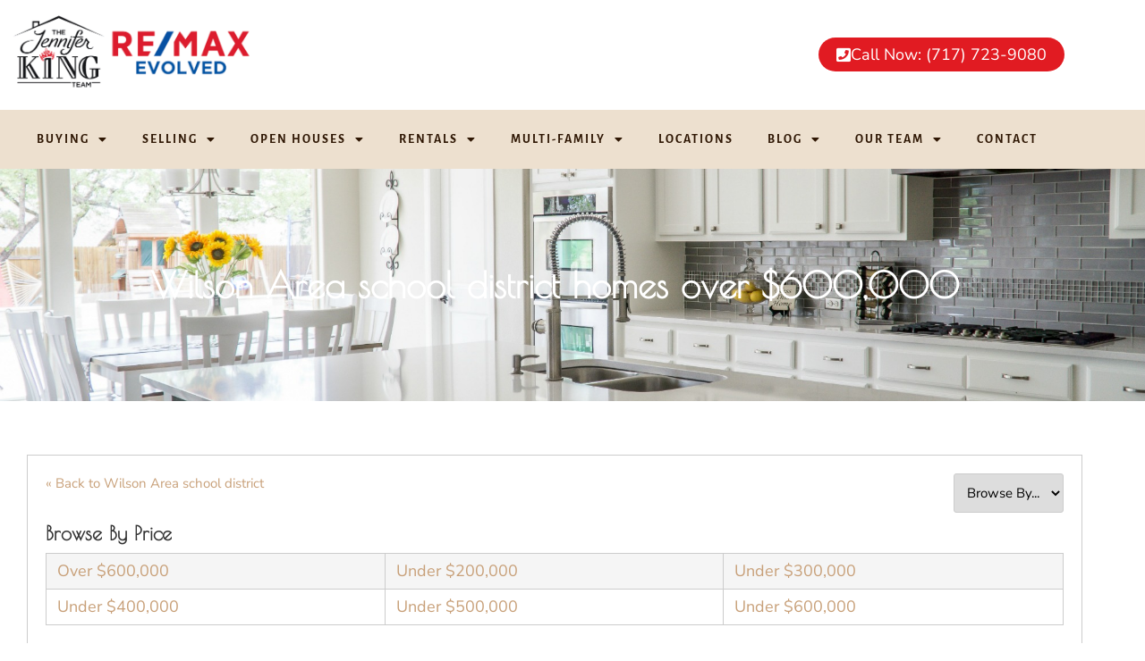

--- FILE ---
content_type: text/html; charset=UTF-8
request_url: https://thejenniferkingteam.com/locations/berks-county-pa/wilson-area-school-district/over-600k/
body_size: 22457
content:
<!doctype html>
<html lang="en-US">
<head>
	<meta charset="UTF-8">
	<meta name="viewport" content="width=device-width, initial-scale=1">
	<link rel="profile" href="https://gmpg.org/xfn/11">
	<meta name='robots' content='index, follow, max-image-preview:large, max-snippet:-1, max-video-preview:-1' />

	<!-- This site is optimized with the Yoast SEO plugin v26.8 - https://yoast.com/product/yoast-seo-wordpress/ -->
	<title>Wilson Area school district homes over $600,000 ~ Jennifer King - TheJenniferKingTeam.com</title>
	<meta name="description" content="Browse all Wilson Area school district homes (Berks County, PA homes for sale) here! Ready to sell &amp;/or buy? Call 717-723-9080!" />
	<link rel="canonical" href="https://thejenniferkingteam.com/locations/berks-county-pa/wilson-area-school-district/over-600k/" />
	<meta property="og:locale" content="en_US" />
	<meta property="og:type" content="article" />
	<meta property="og:title" content="Wilson Area school district homes over $600,000 ~ Jennifer King - TheJenniferKingTeam.com" />
	<meta property="og:description" content="Browse all Wilson Area school district homes (Berks County, PA homes for sale) here! Ready to sell &amp;/or buy? Call 717-723-9080!" />
	<meta property="og:url" content="https://thejenniferkingteam.com/locations/berks-county-pa/wilson-area-school-district/over-600k/" />
	<meta property="og:site_name" content="Jennifer King - TheJenniferKingTeam.com" />
	<meta property="article:publisher" content="http://www.facebook.com/TheKingTeam" />
	<meta property="article:modified_time" content="2023-01-13T23:24:37+00:00" />
	<meta property="og:image" content="https://thejenniferkingteam.com/wp-content/uploads/2018/11/example-of-home-for-sale-6.jpg" />
	<meta property="og:image:width" content="450" />
	<meta property="og:image:height" content="296" />
	<meta property="og:image:type" content="image/jpeg" />
	<meta name="twitter:card" content="summary_large_image" />
	<meta name="twitter:site" content="@LancasterHomes" />
	<meta name="twitter:label1" content="Est. reading time" />
	<meta name="twitter:data1" content="1 minute" />
	<script type="application/ld+json" class="yoast-schema-graph">{"@context":"https://schema.org","@graph":[{"@type":"WebPage","@id":"https://thejenniferkingteam.com/locations/berks-county-pa/wilson-area-school-district/over-600k/","url":"https://thejenniferkingteam.com/locations/berks-county-pa/wilson-area-school-district/over-600k/","name":"Wilson Area school district homes over $600,000 ~ Jennifer King - TheJenniferKingTeam.com","isPartOf":{"@id":"https://thejenniferkingteam.com/#website"},"primaryImageOfPage":{"@id":"https://thejenniferkingteam.com/locations/berks-county-pa/wilson-area-school-district/over-600k/#primaryimage"},"image":{"@id":"https://thejenniferkingteam.com/locations/berks-county-pa/wilson-area-school-district/over-600k/#primaryimage"},"thumbnailUrl":"https://thejenniferkingteam.com/wp-content/uploads/2018/11/example-of-home-for-sale-6.jpg","datePublished":"2018-12-24T06:52:27+00:00","dateModified":"2023-01-13T23:24:37+00:00","description":"Browse all Wilson Area school district homes (Berks County, PA homes for sale) here! Ready to sell &/or buy? Call 717-723-9080!","breadcrumb":{"@id":"https://thejenniferkingteam.com/locations/berks-county-pa/wilson-area-school-district/over-600k/#breadcrumb"},"inLanguage":"en-US","potentialAction":[{"@type":"ReadAction","target":["https://thejenniferkingteam.com/locations/berks-county-pa/wilson-area-school-district/over-600k/"]}]},{"@type":"ImageObject","inLanguage":"en-US","@id":"https://thejenniferkingteam.com/locations/berks-county-pa/wilson-area-school-district/over-600k/#primaryimage","url":"https://thejenniferkingteam.com/wp-content/uploads/2018/11/example-of-home-for-sale-6.jpg","contentUrl":"https://thejenniferkingteam.com/wp-content/uploads/2018/11/example-of-home-for-sale-6.jpg","width":450,"height":296,"caption":"example of home for sale"},{"@type":"BreadcrumbList","@id":"https://thejenniferkingteam.com/locations/berks-county-pa/wilson-area-school-district/over-600k/#breadcrumb","itemListElement":[{"@type":"ListItem","position":1,"name":"Home","item":"https://thejenniferkingteam.com/"},{"@type":"ListItem","position":2,"name":"Showcase","item":"https://thejenniferkingteam.com/locations/"},{"@type":"ListItem","position":3,"name":"Berks County Homes For Sale","item":"https://thejenniferkingteam.com/locations/berks-county-pa/"},{"@type":"ListItem","position":4,"name":"Wilson Area school district","item":"https://thejenniferkingteam.com/locations/berks-county-pa/wilson-area-school-district/"},{"@type":"ListItem","position":5,"name":"Wilson Area school district homes over $600,000"}]},{"@type":"WebSite","@id":"https://thejenniferkingteam.com/#website","url":"https://thejenniferkingteam.com/","name":"Jennifer King - TheJenniferKingTeam.com","description":"Southeastern PA Real Estate","publisher":{"@id":"https://thejenniferkingteam.com/#organization"},"potentialAction":[{"@type":"SearchAction","target":{"@type":"EntryPoint","urlTemplate":"https://thejenniferkingteam.com/?s={search_term_string}"},"query-input":{"@type":"PropertyValueSpecification","valueRequired":true,"valueName":"search_term_string"}}],"inLanguage":"en-US"},{"@type":"Organization","@id":"https://thejenniferkingteam.com/#organization","name":"The Jennifer King Team @ RE/MAX","url":"https://thejenniferkingteam.com/","logo":{"@type":"ImageObject","inLanguage":"en-US","@id":"https://thejenniferkingteam.com/#/schema/logo/image/","url":"https://thejenniferkingteam.com/wp-content/uploads/2021/11/jennifer-king-team-remax-evolved-logo.png","contentUrl":"https://thejenniferkingteam.com/wp-content/uploads/2021/11/jennifer-king-team-remax-evolved-logo.png","width":1200,"height":414,"caption":"The Jennifer King Team @ RE/MAX"},"image":{"@id":"https://thejenniferkingteam.com/#/schema/logo/image/"},"sameAs":["http://www.facebook.com/TheKingTeam","https://x.com/LancasterHomes","https://www.instagram.com/jenniferinlancasterpa/","https://www.linkedin.com/in/jenniferkingrealtor/","https://www.pinterest.com/1gr8realtor/","https://www.youtube.com/channel/UCb1A8vNZ0PjTRCbtvwg2DgA?view_as=subscriber"]}]}</script>
	<!-- / Yoast SEO plugin. -->


<link rel="alternate" type="application/rss+xml" title="Jennifer King - TheJenniferKingTeam.com &raquo; Feed" href="https://thejenniferkingteam.com/feed/" />
<link rel="alternate" type="application/rss+xml" title="Jennifer King - TheJenniferKingTeam.com &raquo; Comments Feed" href="https://thejenniferkingteam.com/comments/feed/" />
<link rel="alternate" title="oEmbed (JSON)" type="application/json+oembed" href="https://thejenniferkingteam.com/wp-json/oembed/1.0/embed?url=https%3A%2F%2Fthejenniferkingteam.com%2Flocations%2Fberks-county-pa%2Fwilson-area-school-district%2Fover-600k%2F" />
<link rel="alternate" title="oEmbed (XML)" type="text/xml+oembed" href="https://thejenniferkingteam.com/wp-json/oembed/1.0/embed?url=https%3A%2F%2Fthejenniferkingteam.com%2Flocations%2Fberks-county-pa%2Fwilson-area-school-district%2Fover-600k%2F&#038;format=xml" />
<style id='wp-img-auto-sizes-contain-inline-css'>
img:is([sizes=auto i],[sizes^="auto," i]){contain-intrinsic-size:3000px 1500px}
/*# sourceURL=wp-img-auto-sizes-contain-inline-css */
</style>
<style id='wp-emoji-styles-inline-css'>

	img.wp-smiley, img.emoji {
		display: inline !important;
		border: none !important;
		box-shadow: none !important;
		height: 1em !important;
		width: 1em !important;
		margin: 0 0.07em !important;
		vertical-align: -0.1em !important;
		background: none !important;
		padding: 0 !important;
	}
/*# sourceURL=wp-emoji-styles-inline-css */
</style>
<link rel='stylesheet' id='wp-block-library-css' href='https://thejenniferkingteam.com/wp-includes/css/dist/block-library/style.min.css?ver=6.9' media='all' />
<style id='global-styles-inline-css'>
:root{--wp--preset--aspect-ratio--square: 1;--wp--preset--aspect-ratio--4-3: 4/3;--wp--preset--aspect-ratio--3-4: 3/4;--wp--preset--aspect-ratio--3-2: 3/2;--wp--preset--aspect-ratio--2-3: 2/3;--wp--preset--aspect-ratio--16-9: 16/9;--wp--preset--aspect-ratio--9-16: 9/16;--wp--preset--color--black: #000000;--wp--preset--color--cyan-bluish-gray: #abb8c3;--wp--preset--color--white: #ffffff;--wp--preset--color--pale-pink: #f78da7;--wp--preset--color--vivid-red: #cf2e2e;--wp--preset--color--luminous-vivid-orange: #ff6900;--wp--preset--color--luminous-vivid-amber: #fcb900;--wp--preset--color--light-green-cyan: #7bdcb5;--wp--preset--color--vivid-green-cyan: #00d084;--wp--preset--color--pale-cyan-blue: #8ed1fc;--wp--preset--color--vivid-cyan-blue: #0693e3;--wp--preset--color--vivid-purple: #9b51e0;--wp--preset--gradient--vivid-cyan-blue-to-vivid-purple: linear-gradient(135deg,rgb(6,147,227) 0%,rgb(155,81,224) 100%);--wp--preset--gradient--light-green-cyan-to-vivid-green-cyan: linear-gradient(135deg,rgb(122,220,180) 0%,rgb(0,208,130) 100%);--wp--preset--gradient--luminous-vivid-amber-to-luminous-vivid-orange: linear-gradient(135deg,rgb(252,185,0) 0%,rgb(255,105,0) 100%);--wp--preset--gradient--luminous-vivid-orange-to-vivid-red: linear-gradient(135deg,rgb(255,105,0) 0%,rgb(207,46,46) 100%);--wp--preset--gradient--very-light-gray-to-cyan-bluish-gray: linear-gradient(135deg,rgb(238,238,238) 0%,rgb(169,184,195) 100%);--wp--preset--gradient--cool-to-warm-spectrum: linear-gradient(135deg,rgb(74,234,220) 0%,rgb(151,120,209) 20%,rgb(207,42,186) 40%,rgb(238,44,130) 60%,rgb(251,105,98) 80%,rgb(254,248,76) 100%);--wp--preset--gradient--blush-light-purple: linear-gradient(135deg,rgb(255,206,236) 0%,rgb(152,150,240) 100%);--wp--preset--gradient--blush-bordeaux: linear-gradient(135deg,rgb(254,205,165) 0%,rgb(254,45,45) 50%,rgb(107,0,62) 100%);--wp--preset--gradient--luminous-dusk: linear-gradient(135deg,rgb(255,203,112) 0%,rgb(199,81,192) 50%,rgb(65,88,208) 100%);--wp--preset--gradient--pale-ocean: linear-gradient(135deg,rgb(255,245,203) 0%,rgb(182,227,212) 50%,rgb(51,167,181) 100%);--wp--preset--gradient--electric-grass: linear-gradient(135deg,rgb(202,248,128) 0%,rgb(113,206,126) 100%);--wp--preset--gradient--midnight: linear-gradient(135deg,rgb(2,3,129) 0%,rgb(40,116,252) 100%);--wp--preset--font-size--small: 13px;--wp--preset--font-size--medium: 20px;--wp--preset--font-size--large: 36px;--wp--preset--font-size--x-large: 42px;--wp--preset--spacing--20: 0.44rem;--wp--preset--spacing--30: 0.67rem;--wp--preset--spacing--40: 1rem;--wp--preset--spacing--50: 1.5rem;--wp--preset--spacing--60: 2.25rem;--wp--preset--spacing--70: 3.38rem;--wp--preset--spacing--80: 5.06rem;--wp--preset--shadow--natural: 6px 6px 9px rgba(0, 0, 0, 0.2);--wp--preset--shadow--deep: 12px 12px 50px rgba(0, 0, 0, 0.4);--wp--preset--shadow--sharp: 6px 6px 0px rgba(0, 0, 0, 0.2);--wp--preset--shadow--outlined: 6px 6px 0px -3px rgb(255, 255, 255), 6px 6px rgb(0, 0, 0);--wp--preset--shadow--crisp: 6px 6px 0px rgb(0, 0, 0);}:root { --wp--style--global--content-size: 800px;--wp--style--global--wide-size: 1200px; }:where(body) { margin: 0; }.wp-site-blocks > .alignleft { float: left; margin-right: 2em; }.wp-site-blocks > .alignright { float: right; margin-left: 2em; }.wp-site-blocks > .aligncenter { justify-content: center; margin-left: auto; margin-right: auto; }:where(.wp-site-blocks) > * { margin-block-start: 24px; margin-block-end: 0; }:where(.wp-site-blocks) > :first-child { margin-block-start: 0; }:where(.wp-site-blocks) > :last-child { margin-block-end: 0; }:root { --wp--style--block-gap: 24px; }:root :where(.is-layout-flow) > :first-child{margin-block-start: 0;}:root :where(.is-layout-flow) > :last-child{margin-block-end: 0;}:root :where(.is-layout-flow) > *{margin-block-start: 24px;margin-block-end: 0;}:root :where(.is-layout-constrained) > :first-child{margin-block-start: 0;}:root :where(.is-layout-constrained) > :last-child{margin-block-end: 0;}:root :where(.is-layout-constrained) > *{margin-block-start: 24px;margin-block-end: 0;}:root :where(.is-layout-flex){gap: 24px;}:root :where(.is-layout-grid){gap: 24px;}.is-layout-flow > .alignleft{float: left;margin-inline-start: 0;margin-inline-end: 2em;}.is-layout-flow > .alignright{float: right;margin-inline-start: 2em;margin-inline-end: 0;}.is-layout-flow > .aligncenter{margin-left: auto !important;margin-right: auto !important;}.is-layout-constrained > .alignleft{float: left;margin-inline-start: 0;margin-inline-end: 2em;}.is-layout-constrained > .alignright{float: right;margin-inline-start: 2em;margin-inline-end: 0;}.is-layout-constrained > .aligncenter{margin-left: auto !important;margin-right: auto !important;}.is-layout-constrained > :where(:not(.alignleft):not(.alignright):not(.alignfull)){max-width: var(--wp--style--global--content-size);margin-left: auto !important;margin-right: auto !important;}.is-layout-constrained > .alignwide{max-width: var(--wp--style--global--wide-size);}body .is-layout-flex{display: flex;}.is-layout-flex{flex-wrap: wrap;align-items: center;}.is-layout-flex > :is(*, div){margin: 0;}body .is-layout-grid{display: grid;}.is-layout-grid > :is(*, div){margin: 0;}body{padding-top: 0px;padding-right: 0px;padding-bottom: 0px;padding-left: 0px;}a:where(:not(.wp-element-button)){text-decoration: underline;}:root :where(.wp-element-button, .wp-block-button__link){background-color: #32373c;border-width: 0;color: #fff;font-family: inherit;font-size: inherit;font-style: inherit;font-weight: inherit;letter-spacing: inherit;line-height: inherit;padding-top: calc(0.667em + 2px);padding-right: calc(1.333em + 2px);padding-bottom: calc(0.667em + 2px);padding-left: calc(1.333em + 2px);text-decoration: none;text-transform: inherit;}.has-black-color{color: var(--wp--preset--color--black) !important;}.has-cyan-bluish-gray-color{color: var(--wp--preset--color--cyan-bluish-gray) !important;}.has-white-color{color: var(--wp--preset--color--white) !important;}.has-pale-pink-color{color: var(--wp--preset--color--pale-pink) !important;}.has-vivid-red-color{color: var(--wp--preset--color--vivid-red) !important;}.has-luminous-vivid-orange-color{color: var(--wp--preset--color--luminous-vivid-orange) !important;}.has-luminous-vivid-amber-color{color: var(--wp--preset--color--luminous-vivid-amber) !important;}.has-light-green-cyan-color{color: var(--wp--preset--color--light-green-cyan) !important;}.has-vivid-green-cyan-color{color: var(--wp--preset--color--vivid-green-cyan) !important;}.has-pale-cyan-blue-color{color: var(--wp--preset--color--pale-cyan-blue) !important;}.has-vivid-cyan-blue-color{color: var(--wp--preset--color--vivid-cyan-blue) !important;}.has-vivid-purple-color{color: var(--wp--preset--color--vivid-purple) !important;}.has-black-background-color{background-color: var(--wp--preset--color--black) !important;}.has-cyan-bluish-gray-background-color{background-color: var(--wp--preset--color--cyan-bluish-gray) !important;}.has-white-background-color{background-color: var(--wp--preset--color--white) !important;}.has-pale-pink-background-color{background-color: var(--wp--preset--color--pale-pink) !important;}.has-vivid-red-background-color{background-color: var(--wp--preset--color--vivid-red) !important;}.has-luminous-vivid-orange-background-color{background-color: var(--wp--preset--color--luminous-vivid-orange) !important;}.has-luminous-vivid-amber-background-color{background-color: var(--wp--preset--color--luminous-vivid-amber) !important;}.has-light-green-cyan-background-color{background-color: var(--wp--preset--color--light-green-cyan) !important;}.has-vivid-green-cyan-background-color{background-color: var(--wp--preset--color--vivid-green-cyan) !important;}.has-pale-cyan-blue-background-color{background-color: var(--wp--preset--color--pale-cyan-blue) !important;}.has-vivid-cyan-blue-background-color{background-color: var(--wp--preset--color--vivid-cyan-blue) !important;}.has-vivid-purple-background-color{background-color: var(--wp--preset--color--vivid-purple) !important;}.has-black-border-color{border-color: var(--wp--preset--color--black) !important;}.has-cyan-bluish-gray-border-color{border-color: var(--wp--preset--color--cyan-bluish-gray) !important;}.has-white-border-color{border-color: var(--wp--preset--color--white) !important;}.has-pale-pink-border-color{border-color: var(--wp--preset--color--pale-pink) !important;}.has-vivid-red-border-color{border-color: var(--wp--preset--color--vivid-red) !important;}.has-luminous-vivid-orange-border-color{border-color: var(--wp--preset--color--luminous-vivid-orange) !important;}.has-luminous-vivid-amber-border-color{border-color: var(--wp--preset--color--luminous-vivid-amber) !important;}.has-light-green-cyan-border-color{border-color: var(--wp--preset--color--light-green-cyan) !important;}.has-vivid-green-cyan-border-color{border-color: var(--wp--preset--color--vivid-green-cyan) !important;}.has-pale-cyan-blue-border-color{border-color: var(--wp--preset--color--pale-cyan-blue) !important;}.has-vivid-cyan-blue-border-color{border-color: var(--wp--preset--color--vivid-cyan-blue) !important;}.has-vivid-purple-border-color{border-color: var(--wp--preset--color--vivid-purple) !important;}.has-vivid-cyan-blue-to-vivid-purple-gradient-background{background: var(--wp--preset--gradient--vivid-cyan-blue-to-vivid-purple) !important;}.has-light-green-cyan-to-vivid-green-cyan-gradient-background{background: var(--wp--preset--gradient--light-green-cyan-to-vivid-green-cyan) !important;}.has-luminous-vivid-amber-to-luminous-vivid-orange-gradient-background{background: var(--wp--preset--gradient--luminous-vivid-amber-to-luminous-vivid-orange) !important;}.has-luminous-vivid-orange-to-vivid-red-gradient-background{background: var(--wp--preset--gradient--luminous-vivid-orange-to-vivid-red) !important;}.has-very-light-gray-to-cyan-bluish-gray-gradient-background{background: var(--wp--preset--gradient--very-light-gray-to-cyan-bluish-gray) !important;}.has-cool-to-warm-spectrum-gradient-background{background: var(--wp--preset--gradient--cool-to-warm-spectrum) !important;}.has-blush-light-purple-gradient-background{background: var(--wp--preset--gradient--blush-light-purple) !important;}.has-blush-bordeaux-gradient-background{background: var(--wp--preset--gradient--blush-bordeaux) !important;}.has-luminous-dusk-gradient-background{background: var(--wp--preset--gradient--luminous-dusk) !important;}.has-pale-ocean-gradient-background{background: var(--wp--preset--gradient--pale-ocean) !important;}.has-electric-grass-gradient-background{background: var(--wp--preset--gradient--electric-grass) !important;}.has-midnight-gradient-background{background: var(--wp--preset--gradient--midnight) !important;}.has-small-font-size{font-size: var(--wp--preset--font-size--small) !important;}.has-medium-font-size{font-size: var(--wp--preset--font-size--medium) !important;}.has-large-font-size{font-size: var(--wp--preset--font-size--large) !important;}.has-x-large-font-size{font-size: var(--wp--preset--font-size--x-large) !important;}
:root :where(.wp-block-pullquote){font-size: 1.5em;line-height: 1.6;}
/*# sourceURL=global-styles-inline-css */
</style>
<link rel='stylesheet' id='bidxs-style-css' href='https://thejenniferkingteam.com/wp-content/plugins/ballen-idx-broker-companion/dist/styles/style.css?ver=3.0.3' media='all' />
<link rel='stylesheet' id='bidxbroker-style-css' href='https://thejenniferkingteam.com/wp-content/plugins/ballen-idx-broker-companion/dist/styles/style-idx.css?ver=3.0.3' media='all' />
<link rel='stylesheet' id='brew-companion-style-css' href='https://thejenniferkingteam.com/wp-content/plugins/brew-companion-plus/dist/styles/style.css?ver=1.11.0' media='all' />
<link rel='stylesheet' id='wpos-slick-style-css' href='https://thejenniferkingteam.com/wp-content/plugins/post-category-image-with-grid-and-slider/assets/css/slick.css?ver=1.5.3' media='all' />
<link rel='stylesheet' id='pciwgas-publlic-style-css' href='https://thejenniferkingteam.com/wp-content/plugins/post-category-image-with-grid-and-slider/assets/css/pciwgas-public.css?ver=1.5.3' media='all' />
<link rel='stylesheet' id='toc-screen-css' href='https://thejenniferkingteam.com/wp-content/plugins/table-of-contents-plus/screen.min.css?ver=2411.1' media='all' />
<style id='toc-screen-inline-css'>
div#toc_container {width: 100%;}div#toc_container ul li {font-size: 100%;}
/*# sourceURL=toc-screen-inline-css */
</style>
<link rel='stylesheet' id='hello-elementor-css' href='https://thejenniferkingteam.com/wp-content/themes/hello-elementor/assets/css/reset.css?ver=3.4.5' media='all' />
<link rel='stylesheet' id='hello-elementor-theme-style-css' href='https://thejenniferkingteam.com/wp-content/themes/hello-elementor/assets/css/theme.css?ver=3.4.5' media='all' />
<link rel='stylesheet' id='hello-elementor-header-footer-css' href='https://thejenniferkingteam.com/wp-content/themes/hello-elementor/assets/css/header-footer.css?ver=3.4.5' media='all' />
<link rel='stylesheet' id='elementor-frontend-css' href='https://thejenniferkingteam.com/wp-content/plugins/elementor/assets/css/frontend.min.css?ver=3.34.2' media='all' />
<style id='elementor-frontend-inline-css'>
.elementor-kit-5550{--e-global-color-primary:#333333;--e-global-color-secondary:#222222;--e-global-color-text:#2F1704;--e-global-color-accent:#C8A079;--e-global-color-80eeccb:#333333;--e-global-color-2b23f2b:#F3F0EC;--e-global-color-fe3a96a:#EDE0CF;--e-global-color-eb81a67:#F3F0EC;--e-global-color-9578170:#FFFFFF;--e-global-color-4984c06:#000000;--e-global-color-8e65c2a:#666666;--e-global-color-dc6bf4a:#0054A4;--e-global-color-e2da405:#E11B22;--e-global-color-2fe0c7d:#8A5D3B;--e-global-typography-primary-font-family:"Poiret One";--e-global-typography-primary-font-weight:700;--e-global-typography-secondary-font-family:"Nunito Sans";--e-global-typography-secondary-font-weight:400;--e-global-typography-text-font-family:"Nunito Sans";--e-global-typography-text-font-size:18px;--e-global-typography-text-font-weight:400;--e-global-typography-accent-font-family:"Nunito Sans";--e-global-typography-accent-font-weight:400;background-color:var( --e-global-color-9578170 );color:var( --e-global-color-text );font-family:var( --e-global-typography-text-font-family ), Sans-serif;font-size:var( --e-global-typography-text-font-size );font-weight:var( --e-global-typography-text-font-weight );}.elementor-kit-5550 button,.elementor-kit-5550 input[type="button"],.elementor-kit-5550 input[type="submit"],.elementor-kit-5550 .elementor-button{background-color:var( --e-global-color-accent );color:var( --e-global-color-9578170 );border-radius:7px 7px 7px 7px;}.elementor-kit-5550 button:hover,.elementor-kit-5550 button:focus,.elementor-kit-5550 input[type="button"]:hover,.elementor-kit-5550 input[type="button"]:focus,.elementor-kit-5550 input[type="submit"]:hover,.elementor-kit-5550 input[type="submit"]:focus,.elementor-kit-5550 .elementor-button:hover,.elementor-kit-5550 .elementor-button:focus{background-color:var( --e-global-color-80eeccb );color:var( --e-global-color-9578170 );}.elementor-kit-5550 e-page-transition{background-color:#FFBC7D;}.elementor-kit-5550 a{color:var( --e-global-color-accent );}.elementor-kit-5550 a:hover{color:var( --e-global-color-80eeccb );}.elementor-kit-5550 h1{color:var( --e-global-color-primary );font-family:var( --e-global-typography-primary-font-family ), Sans-serif;font-weight:var( --e-global-typography-primary-font-weight );}.elementor-kit-5550 h2{color:var( --e-global-color-primary );font-family:var( --e-global-typography-primary-font-family ), Sans-serif;font-weight:var( --e-global-typography-primary-font-weight );}.elementor-kit-5550 h3{color:var( --e-global-color-primary );font-family:var( --e-global-typography-primary-font-family ), Sans-serif;font-weight:var( --e-global-typography-primary-font-weight );}.elementor-kit-5550 h4{color:var( --e-global-color-primary );font-family:var( --e-global-typography-primary-font-family ), Sans-serif;font-weight:var( --e-global-typography-primary-font-weight );}.elementor-kit-5550 h5{color:var( --e-global-color-primary );font-family:var( --e-global-typography-primary-font-family ), Sans-serif;font-weight:var( --e-global-typography-primary-font-weight );}.elementor-kit-5550 h6{color:var( --e-global-color-primary );font-family:var( --e-global-typography-primary-font-family ), Sans-serif;font-weight:var( --e-global-typography-primary-font-weight );}.elementor-kit-5550 img{border-radius:7px 7px 7px 7px;}.elementor-section.elementor-section-boxed > .elementor-container{max-width:1200px;}.e-con{--container-max-width:1200px;}.elementor-widget:not(:last-child){margin-block-end:20px;}.elementor-element{--widgets-spacing:20px 20px;--widgets-spacing-row:20px;--widgets-spacing-column:20px;}{}h1.entry-title{display:var(--page-title-display);}.site-header .site-branding{flex-direction:column;align-items:stretch;}.site-header{padding-inline-end:0px;padding-inline-start:0px;}.site-footer .site-branding{flex-direction:column;align-items:stretch;}@media(max-width:1024px){.elementor-kit-5550{font-size:var( --e-global-typography-text-font-size );}.elementor-section.elementor-section-boxed > .elementor-container{max-width:1024px;}.e-con{--container-max-width:1024px;}}@media(max-width:767px){.elementor-kit-5550{font-size:var( --e-global-typography-text-font-size );}.elementor-section.elementor-section-boxed > .elementor-container{max-width:767px;}.e-con{--container-max-width:767px;}}
.elementor-9075 .elementor-element.elementor-global-6423 > .elementor-widget-container{margin:0px 0px 0px 0px;}.elementor-9075 .elementor-element.elementor-global-6423{text-align:start;}.elementor-9075 .elementor-element.elementor-global-6423 img{width:275px;}.elementor-bc-flex-widget .elementor-9075 .elementor-element.elementor-element-57ccc178.elementor-column .elementor-widget-wrap{align-items:center;}.elementor-9075 .elementor-element.elementor-element-57ccc178.elementor-column.elementor-element[data-element_type="column"] > .elementor-widget-wrap.elementor-element-populated{align-content:center;align-items:center;}.elementor-9075 .elementor-element.elementor-element-57ccc178.elementor-column > .elementor-widget-wrap{justify-content:flex-end;}.elementor-9075 .elementor-element.elementor-global-9068 .elementor-button{background-color:var( --e-global-color-e2da405 );font-size:18px;fill:var( --e-global-color-9578170 );color:var( --e-global-color-9578170 );border-radius:20px 20px 20px 20px;padding:10px 20px 10px 20px;}.elementor-9075 .elementor-element.elementor-global-9068 .elementor-button:hover, .elementor-9075 .elementor-element.elementor-global-9068 .elementor-button:focus{background-color:var( --e-global-color-80eeccb );color:var( --e-global-color-9578170 );}.elementor-9075 .elementor-element.elementor-global-9068 .elementor-button-content-wrapper{flex-direction:row;}.elementor-9075 .elementor-element.elementor-global-9068 .elementor-button:hover svg, .elementor-9075 .elementor-element.elementor-global-9068 .elementor-button:focus svg{fill:var( --e-global-color-9578170 );}.elementor-9075 .elementor-element.elementor-element-3c359273:not(.elementor-motion-effects-element-type-background), .elementor-9075 .elementor-element.elementor-element-3c359273 > .elementor-motion-effects-container > .elementor-motion-effects-layer{background-color:var( --e-global-color-fe3a96a );}.elementor-9075 .elementor-element.elementor-element-3c359273{transition:background 0.3s, border 0.3s, border-radius 0.3s, box-shadow 0.3s;}.elementor-9075 .elementor-element.elementor-element-3c359273 > .elementor-background-overlay{transition:background 0.3s, border-radius 0.3s, opacity 0.3s;}.elementor-9075 .elementor-element.elementor-global-5574 .elementor-menu-toggle{margin:0 auto;background-color:var( --e-global-color-2fe0c7d );}.elementor-9075 .elementor-element.elementor-global-5574 .elementor-nav-menu .elementor-item{font-family:"Alegreya Sans", Sans-serif;font-size:14px;font-weight:600;text-transform:uppercase;letter-spacing:2px;}.elementor-9075 .elementor-element.elementor-global-5574 .elementor-nav-menu--main .elementor-item{color:var( --e-global-color-text );fill:var( --e-global-color-text );padding-left:4px;padding-right:4px;}.elementor-9075 .elementor-element.elementor-global-5574 .elementor-nav-menu--main .elementor-item:hover,
					.elementor-9075 .elementor-element.elementor-global-5574 .elementor-nav-menu--main .elementor-item.elementor-item-active,
					.elementor-9075 .elementor-element.elementor-global-5574 .elementor-nav-menu--main .elementor-item.highlighted,
					.elementor-9075 .elementor-element.elementor-global-5574 .elementor-nav-menu--main .elementor-item:focus{color:var( --e-global-color-text );fill:var( --e-global-color-text );}.elementor-9075 .elementor-element.elementor-global-5574 .elementor-nav-menu--main:not(.e--pointer-framed) .elementor-item:before,
					.elementor-9075 .elementor-element.elementor-global-5574 .elementor-nav-menu--main:not(.e--pointer-framed) .elementor-item:after{background-color:var( --e-global-color-accent );}.elementor-9075 .elementor-element.elementor-global-5574 .e--pointer-framed .elementor-item:before,
					.elementor-9075 .elementor-element.elementor-global-5574 .e--pointer-framed .elementor-item:after{border-color:var( --e-global-color-accent );}.elementor-9075 .elementor-element.elementor-global-5574 .e--pointer-framed .elementor-item:before{border-width:0px;}.elementor-9075 .elementor-element.elementor-global-5574 .e--pointer-framed.e--animation-draw .elementor-item:before{border-width:0 0 0px 0px;}.elementor-9075 .elementor-element.elementor-global-5574 .e--pointer-framed.e--animation-draw .elementor-item:after{border-width:0px 0px 0 0;}.elementor-9075 .elementor-element.elementor-global-5574 .e--pointer-framed.e--animation-corners .elementor-item:before{border-width:0px 0 0 0px;}.elementor-9075 .elementor-element.elementor-global-5574 .e--pointer-framed.e--animation-corners .elementor-item:after{border-width:0 0px 0px 0;}.elementor-9075 .elementor-element.elementor-global-5574 .e--pointer-underline .elementor-item:after,
					 .elementor-9075 .elementor-element.elementor-global-5574 .e--pointer-overline .elementor-item:before,
					 .elementor-9075 .elementor-element.elementor-global-5574 .e--pointer-double-line .elementor-item:before,
					 .elementor-9075 .elementor-element.elementor-global-5574 .e--pointer-double-line .elementor-item:after{height:0px;}.elementor-9075 .elementor-element.elementor-global-5574{--e-nav-menu-horizontal-menu-item-margin:calc( 30px / 2 );}.elementor-9075 .elementor-element.elementor-global-5574 .elementor-nav-menu--main:not(.elementor-nav-menu--layout-horizontal) .elementor-nav-menu > li:not(:last-child){margin-bottom:30px;}.elementor-9075 .elementor-element.elementor-global-5574 .elementor-nav-menu--dropdown a, .elementor-9075 .elementor-element.elementor-global-5574 .elementor-menu-toggle{color:var( --e-global-color-text );fill:var( --e-global-color-text );}.elementor-9075 .elementor-element.elementor-global-5574 .elementor-nav-menu--dropdown{background-color:var( --e-global-color-fe3a96a );}.elementor-9075 .elementor-element.elementor-global-5574 .elementor-nav-menu--dropdown a:hover,
					.elementor-9075 .elementor-element.elementor-global-5574 .elementor-nav-menu--dropdown a:focus,
					.elementor-9075 .elementor-element.elementor-global-5574 .elementor-nav-menu--dropdown a.elementor-item-active,
					.elementor-9075 .elementor-element.elementor-global-5574 .elementor-nav-menu--dropdown a.highlighted,
					.elementor-9075 .elementor-element.elementor-global-5574 .elementor-menu-toggle:hover,
					.elementor-9075 .elementor-element.elementor-global-5574 .elementor-menu-toggle:focus{color:var( --e-global-color-text );}.elementor-9075 .elementor-element.elementor-global-5574 .elementor-nav-menu--dropdown a:hover,
					.elementor-9075 .elementor-element.elementor-global-5574 .elementor-nav-menu--dropdown a:focus,
					.elementor-9075 .elementor-element.elementor-global-5574 .elementor-nav-menu--dropdown a.elementor-item-active,
					.elementor-9075 .elementor-element.elementor-global-5574 .elementor-nav-menu--dropdown a.highlighted{background-color:var( --e-global-color-fe3a96a );}.elementor-9075 .elementor-element.elementor-global-5574 .elementor-nav-menu--dropdown .elementor-item, .elementor-9075 .elementor-element.elementor-global-5574 .elementor-nav-menu--dropdown  .elementor-sub-item{font-family:"Alegreya Sans", Sans-serif;font-size:14px;font-weight:600;text-transform:uppercase;}.elementor-9075 .elementor-element.elementor-global-5574 div.elementor-menu-toggle{color:var( --e-global-color-9578170 );}.elementor-9075 .elementor-element.elementor-global-5574 div.elementor-menu-toggle svg{fill:var( --e-global-color-9578170 );}.elementor-9075 .elementor-element.elementor-global-5574 div.elementor-menu-toggle:hover, .elementor-9075 .elementor-element.elementor-global-5574 div.elementor-menu-toggle:focus{color:var( --e-global-color-9578170 );}.elementor-9075 .elementor-element.elementor-global-5574 div.elementor-menu-toggle:hover svg, .elementor-9075 .elementor-element.elementor-global-5574 div.elementor-menu-toggle:focus svg{fill:var( --e-global-color-9578170 );}.elementor-9075 .elementor-element.elementor-global-5574 .elementor-menu-toggle:hover, .elementor-9075 .elementor-element.elementor-global-5574 .elementor-menu-toggle:focus{background-color:var( --e-global-color-4984c06 );}.elementor-theme-builder-content-area{height:400px;}.elementor-location-header:before, .elementor-location-footer:before{content:"";display:table;clear:both;}@media(max-width:767px){.elementor-9075 .elementor-element.elementor-element-469f3391 > .elementor-element-populated{padding:10px 10px 5px 10px;}.elementor-9075 .elementor-element.elementor-global-6423 > .elementor-widget-container{margin:0px 0px 0px 0px;}.elementor-9075 .elementor-element.elementor-global-6423{text-align:center;}.elementor-9075 .elementor-element.elementor-element-57ccc178 > .elementor-element-populated{padding:10px 10px 20px 10px;}}
.elementor-9060 .elementor-element.elementor-element-2aa00bbe:not(.elementor-motion-effects-element-type-background), .elementor-9060 .elementor-element.elementor-element-2aa00bbe > .elementor-motion-effects-container > .elementor-motion-effects-layer{background-color:var( --e-global-color-eb81a67 );}.elementor-9060 .elementor-element.elementor-element-2aa00bbe{box-shadow:0px 0px 40px 0px rgba(0, 0, 0, 0.2);transition:background 0.3s, border 0.3s, border-radius 0.3s, box-shadow 0.3s;padding:50px 20px 50px 20px;}.elementor-9060 .elementor-element.elementor-element-2aa00bbe > .elementor-background-overlay{transition:background 0.3s, border-radius 0.3s, opacity 0.3s;}.elementor-9060 .elementor-element.elementor-element-68b80fc9 > .elementor-widget-container{margin:0px 0px 30px 0px;}.elementor-9060 .elementor-element.elementor-element-68b80fc9 .e--pointer-framed .elementor-item:before{border-width:0px;}.elementor-9060 .elementor-element.elementor-element-68b80fc9 .e--pointer-framed.e--animation-draw .elementor-item:before{border-width:0 0 0px 0px;}.elementor-9060 .elementor-element.elementor-element-68b80fc9 .e--pointer-framed.e--animation-draw .elementor-item:after{border-width:0px 0px 0 0;}.elementor-9060 .elementor-element.elementor-element-68b80fc9 .e--pointer-framed.e--animation-corners .elementor-item:before{border-width:0px 0 0 0px;}.elementor-9060 .elementor-element.elementor-element-68b80fc9 .e--pointer-framed.e--animation-corners .elementor-item:after{border-width:0 0px 0px 0;}.elementor-9060 .elementor-element.elementor-element-68b80fc9 .e--pointer-underline .elementor-item:after,
					 .elementor-9060 .elementor-element.elementor-element-68b80fc9 .e--pointer-overline .elementor-item:before,
					 .elementor-9060 .elementor-element.elementor-element-68b80fc9 .e--pointer-double-line .elementor-item:before,
					 .elementor-9060 .elementor-element.elementor-element-68b80fc9 .e--pointer-double-line .elementor-item:after{height:0px;}.elementor-9060 .elementor-element.elementor-element-68b80fc9 .elementor-nav-menu--main .elementor-item{padding-left:0px;padding-right:0px;padding-top:9px;padding-bottom:9px;}.elementor-9060 .elementor-element.elementor-element-3154e2d9 > .elementor-widget-container{margin:0px 0px 30px 0px;}.elementor-9060 .elementor-element.elementor-element-3154e2d9 .e--pointer-framed .elementor-item:before{border-width:0px;}.elementor-9060 .elementor-element.elementor-element-3154e2d9 .e--pointer-framed.e--animation-draw .elementor-item:before{border-width:0 0 0px 0px;}.elementor-9060 .elementor-element.elementor-element-3154e2d9 .e--pointer-framed.e--animation-draw .elementor-item:after{border-width:0px 0px 0 0;}.elementor-9060 .elementor-element.elementor-element-3154e2d9 .e--pointer-framed.e--animation-corners .elementor-item:before{border-width:0px 0 0 0px;}.elementor-9060 .elementor-element.elementor-element-3154e2d9 .e--pointer-framed.e--animation-corners .elementor-item:after{border-width:0 0px 0px 0;}.elementor-9060 .elementor-element.elementor-element-3154e2d9 .e--pointer-underline .elementor-item:after,
					 .elementor-9060 .elementor-element.elementor-element-3154e2d9 .e--pointer-overline .elementor-item:before,
					 .elementor-9060 .elementor-element.elementor-element-3154e2d9 .e--pointer-double-line .elementor-item:before,
					 .elementor-9060 .elementor-element.elementor-element-3154e2d9 .e--pointer-double-line .elementor-item:after{height:0px;}.elementor-9060 .elementor-element.elementor-element-3154e2d9 .elementor-nav-menu--main .elementor-item{padding-left:0px;padding-right:0px;padding-top:9px;padding-bottom:9px;}.elementor-9060 .elementor-element.elementor-element-e17e6e6 .elementor-icon-list-icon i{transition:color 0.3s;}.elementor-9060 .elementor-element.elementor-element-e17e6e6 .elementor-icon-list-icon svg{transition:fill 0.3s;}.elementor-9060 .elementor-element.elementor-element-e17e6e6{--e-icon-list-icon-size:14px;--icon-vertical-offset:0px;}.elementor-9060 .elementor-element.elementor-element-e17e6e6 .elementor-icon-list-text{transition:color 0.3s;}.elementor-9060 .elementor-element.elementor-element-4ee4cc7{--grid-template-columns:repeat(0, auto);--icon-size:18px;--grid-column-gap:11px;--grid-row-gap:0px;}.elementor-9060 .elementor-element.elementor-element-4ee4cc7 .elementor-widget-container{text-align:left;}.elementor-9060 .elementor-element.elementor-element-4ee4cc7 .elementor-social-icon{background-color:#00000000;--icon-padding:0.3em;}.elementor-9060 .elementor-element.elementor-element-4ee4cc7 .elementor-social-icon i{color:var( --e-global-color-accent );}.elementor-9060 .elementor-element.elementor-element-4ee4cc7 .elementor-social-icon svg{fill:var( --e-global-color-accent );}.elementor-9060 .elementor-element.elementor-element-3a76a01{margin-top:0px;margin-bottom:20px;}.elementor-bc-flex-widget .elementor-9060 .elementor-element.elementor-element-de131ee.elementor-column .elementor-widget-wrap{align-items:center;}.elementor-9060 .elementor-element.elementor-element-de131ee.elementor-column.elementor-element[data-element_type="column"] > .elementor-widget-wrap.elementor-element-populated{align-content:center;align-items:center;}.elementor-9060 .elementor-element.elementor-element-de131ee > .elementor-element-populated{padding:0px 0px 0px 0px;}.elementor-9060 .elementor-element.elementor-element-79c9dc9{width:auto;max-width:auto;}.elementor-9060 .elementor-element.elementor-element-79c9dc9 > .elementor-widget-container{background-color:var( --e-global-color-4984c06 );margin:0px 10px 0px 0px;border-radius:7px 7px 7px 7px;}.elementor-9060 .elementor-element.elementor-element-79c9dc9 img{width:130px;}.elementor-9060 .elementor-element.elementor-element-5e302459{width:auto;max-width:auto;text-align:center;}.elementor-9060 .elementor-element.elementor-element-5e302459 > .elementor-widget-container{margin:0px 0px 0px 10px;}.elementor-9060 .elementor-element.elementor-element-5e302459 img{width:130px;}.elementor-9060 .elementor-element.elementor-element-5a4529d4:not(.elementor-motion-effects-element-type-background), .elementor-9060 .elementor-element.elementor-element-5a4529d4 > .elementor-motion-effects-container > .elementor-motion-effects-layer{background-color:var( --e-global-color-secondary );}.elementor-9060 .elementor-element.elementor-element-5a4529d4{transition:background 0.3s, border 0.3s, border-radius 0.3s, box-shadow 0.3s;padding:20px 20px 20px 20px;}.elementor-9060 .elementor-element.elementor-element-5a4529d4 > .elementor-background-overlay{transition:background 0.3s, border-radius 0.3s, opacity 0.3s;}.elementor-9060 .elementor-element.elementor-element-56520a5 > .elementor-widget-wrap > .elementor-widget:not(.elementor-widget__width-auto):not(.elementor-widget__width-initial):not(:last-child):not(.elementor-absolute){margin-block-end:0px;}.elementor-9060 .elementor-element.elementor-element-1d5e2bea{text-align:center;color:var( --e-global-color-9578170 );}.elementor-9060 .elementor-element.elementor-element-70879f6b{text-align:center;font-size:16px;color:var( --e-global-color-9578170 );}.elementor-theme-builder-content-area{height:400px;}.elementor-location-header:before, .elementor-location-footer:before{content:"";display:table;clear:both;}@media(max-width:1024px) and (min-width:768px){.elementor-9060 .elementor-element.elementor-element-2e58165d{width:50%;}.elementor-9060 .elementor-element.elementor-element-70ce580c{width:100%;}}@media(max-width:1024px){.elementor-9060 .elementor-element.elementor-element-e17e6e6{--e-icon-list-icon-size:22px;--e-icon-list-icon-align:center;--e-icon-list-icon-margin:0 calc(var(--e-icon-list-icon-size, 1em) * 0.125);}}@media(max-width:767px){.elementor-9060 .elementor-element.elementor-element-4ee4cc7{--icon-size:19px;}.elementor-9060 .elementor-element.elementor-element-1d5e2bea{text-align:center;}.elementor-9060 .elementor-element.elementor-element-70879f6b{text-align:center;}}/* Start custom CSS for nav-menu, class: .elementor-element-68b80fc9 */.elementor-9060 .elementor-element.elementor-element-68b80fc9 a {
    border-bottom: 1px solid #C8A079;
}/* End custom CSS */
/* Start custom CSS for nav-menu, class: .elementor-element-3154e2d9 */.elementor-9060 .elementor-element.elementor-element-3154e2d9 a {
    border-bottom: 1px solid #C8A079;
}/* End custom CSS */
/* Start custom CSS for text-editor, class: .elementor-element-70879f6b */.elementor-9060 .elementor-element.elementor-element-70879f6b a {
    color: #fff;
    text-decoration: underline;
}/* End custom CSS */
.elementor-9097 .elementor-element.elementor-element-76a00a3:not(.elementor-motion-effects-element-type-background), .elementor-9097 .elementor-element.elementor-element-76a00a3 > .elementor-motion-effects-container > .elementor-motion-effects-layer{background-image:url("https://thejenniferkingteam.com/wp-content/uploads/2018/12/kitchen-6.jpg");background-position:center center;background-repeat:no-repeat;background-size:cover;}.elementor-9097 .elementor-element.elementor-element-76a00a3 > .elementor-background-overlay{background-color:var( --e-global-color-4984c06 );opacity:0.56;transition:background 0.3s, border-radius 0.3s, opacity 0.3s;}.elementor-9097 .elementor-element.elementor-element-76a00a3 > .elementor-container{min-height:200px;}.elementor-9097 .elementor-element.elementor-element-76a00a3{transition:background 0.3s, border 0.3s, border-radius 0.3s, box-shadow 0.3s;padding:30px 20px 30px 20px;}.elementor-9097 .elementor-element.elementor-element-3e32eb5a{text-align:center;}.elementor-9097 .elementor-element.elementor-element-3e32eb5a .elementor-heading-title{color:var( --e-global-color-9578170 );}.elementor-9097 .elementor-element.elementor-element-255da0a1{padding:50px 20px 50px 20px;}.elementor-9097 .elementor-element.elementor-global-5609{--divider-border-style:solid;--divider-color:var( --e-global-color-8e65c2a );--divider-border-width:1px;}.elementor-9097 .elementor-element.elementor-global-5609 .elementor-divider-separator{width:100%;}.elementor-9097 .elementor-element.elementor-global-5609 .elementor-divider{padding-block-start:15px;padding-block-end:15px;}.elementor-9097 .elementor-element.elementor-global-5612{text-align:center;}.elementor-9097 .elementor-element.elementor-global-5615{--alignment:center;--grid-side-margin:10px;--grid-column-gap:10px;--grid-row-gap:10px;--grid-bottom-margin:10px;}@media(max-width:1024px){ .elementor-9097 .elementor-element.elementor-global-5615{--grid-side-margin:10px;--grid-column-gap:10px;--grid-row-gap:10px;--grid-bottom-margin:10px;}}@media(max-width:767px){ .elementor-9097 .elementor-element.elementor-global-5615{--grid-side-margin:10px;--grid-column-gap:10px;--grid-row-gap:10px;--grid-bottom-margin:10px;}}
/*# sourceURL=elementor-frontend-inline-css */
</style>
<link rel='stylesheet' id='widget-image-css' href='https://thejenniferkingteam.com/wp-content/plugins/elementor/assets/css/widget-image.min.css?ver=3.34.2' media='all' />
<link rel='stylesheet' id='widget-nav-menu-css' href='https://thejenniferkingteam.com/wp-content/plugins/elementor-pro/assets/css/widget-nav-menu.min.css?ver=3.34.1' media='all' />
<link rel='stylesheet' id='widget-heading-css' href='https://thejenniferkingteam.com/wp-content/plugins/elementor/assets/css/widget-heading.min.css?ver=3.34.2' media='all' />
<link rel='stylesheet' id='widget-icon-list-css' href='https://thejenniferkingteam.com/wp-content/plugins/elementor/assets/css/widget-icon-list.min.css?ver=3.34.2' media='all' />
<link rel='stylesheet' id='widget-social-icons-css' href='https://thejenniferkingteam.com/wp-content/plugins/elementor/assets/css/widget-social-icons.min.css?ver=3.34.2' media='all' />
<link rel='stylesheet' id='e-apple-webkit-css' href='https://thejenniferkingteam.com/wp-content/plugins/elementor/assets/css/conditionals/apple-webkit.min.css?ver=3.34.2' media='all' />
<link rel='stylesheet' id='widget-divider-css' href='https://thejenniferkingteam.com/wp-content/plugins/elementor/assets/css/widget-divider.min.css?ver=3.34.2' media='all' />
<link rel='stylesheet' id='widget-share-buttons-css' href='https://thejenniferkingteam.com/wp-content/plugins/elementor-pro/assets/css/widget-share-buttons.min.css?ver=3.34.1' media='all' />
<link rel='stylesheet' id='elementor-icons-shared-0-css' href='https://thejenniferkingteam.com/wp-content/plugins/elementor/assets/lib/font-awesome/css/fontawesome.min.css?ver=5.15.3' media='all' />
<link rel='stylesheet' id='elementor-icons-fa-solid-css' href='https://thejenniferkingteam.com/wp-content/plugins/elementor/assets/lib/font-awesome/css/solid.min.css?ver=5.15.3' media='all' />
<link rel='stylesheet' id='elementor-icons-fa-brands-css' href='https://thejenniferkingteam.com/wp-content/plugins/elementor/assets/lib/font-awesome/css/brands.min.css?ver=5.15.3' media='all' />
<link rel='stylesheet' id='elementor-icons-css' href='https://thejenniferkingteam.com/wp-content/plugins/elementor/assets/lib/eicons/css/elementor-icons.min.css?ver=5.46.0' media='all' />
<link rel='stylesheet' id='font-awesome-5-all-css' href='https://thejenniferkingteam.com/wp-content/plugins/elementor/assets/lib/font-awesome/css/all.min.css?ver=3.34.2' media='all' />
<link rel='stylesheet' id='font-awesome-4-shim-css' href='https://thejenniferkingteam.com/wp-content/plugins/elementor/assets/lib/font-awesome/css/v4-shims.min.css?ver=3.34.2' media='all' />
<link rel='stylesheet' id='tablepress-default-css' href='https://thejenniferkingteam.com/wp-content/plugins/tablepress/css/build/default.css?ver=3.2.6' media='all' />
<link rel='stylesheet' id='hello-elementor-child-style-css' href='https://thejenniferkingteam.com/wp-content/themes/hello-theme-child/style.css?ver=1.0.0' media='all' />
<link rel='stylesheet' id='site-reviews-css' href='https://thejenniferkingteam.com/wp-content/plugins/site-reviews/assets/styles/default.css?ver=7.2.13' media='all' />
<style id='site-reviews-inline-css'>
:root{--glsr-star-empty:url(https://thejenniferkingteam.com/wp-content/plugins/site-reviews/assets/images/stars/default/star-empty.svg);--glsr-star-error:url(https://thejenniferkingteam.com/wp-content/plugins/site-reviews/assets/images/stars/default/star-error.svg);--glsr-star-full:url(https://thejenniferkingteam.com/wp-content/plugins/site-reviews/assets/images/stars/default/star-full.svg);--glsr-star-half:url(https://thejenniferkingteam.com/wp-content/plugins/site-reviews/assets/images/stars/default/star-half.svg)}

/*# sourceURL=site-reviews-inline-css */
</style>
<link rel='stylesheet' id='elementor-gf-local-poiretone-css' href='https://thejenniferkingteam.com/wp-content/uploads/elementor/google-fonts/css/poiretone.css?ver=1747889482' media='all' />
<link rel='stylesheet' id='elementor-gf-local-nunitosans-css' href='https://thejenniferkingteam.com/wp-content/uploads/elementor/google-fonts/css/nunitosans.css?ver=1747889489' media='all' />
<link rel='stylesheet' id='elementor-gf-local-alegreyasans-css' href='https://thejenniferkingteam.com/wp-content/uploads/elementor/google-fonts/css/alegreyasans.css?ver=1747889499' media='all' />
<script src="https://thejenniferkingteam.com/wp-includes/js/jquery/jquery.min.js?ver=3.7.1" id="jquery-core-js"></script>
<script src="https://thejenniferkingteam.com/wp-includes/js/jquery/jquery-migrate.min.js?ver=3.4.1" id="jquery-migrate-js"></script>
<script src="https://thejenniferkingteam.com/wp-content/plugins/elementor/assets/lib/font-awesome/js/v4-shims.min.js?ver=3.34.2" id="font-awesome-4-shim-js"></script>
<link rel="https://api.w.org/" href="https://thejenniferkingteam.com/wp-json/" /><link rel="alternate" title="JSON" type="application/json" href="https://thejenniferkingteam.com/wp-json/wp/v2/brew_showcase/715" /><link rel="EditURI" type="application/rsd+xml" title="RSD" href="https://thejenniferkingteam.com/xmlrpc.php?rsd" />
<link rel='shortlink' href='https://thejenniferkingteam.com/?p=715' />
<script type="text/javascript">var ajaxurl = "https://thejenniferkingteam.com/wp-admin/admin-ajax.php";</script>

<!-- WordPress Version 6.9 -->
<!-- IDX Broker WordPress Plugin 3.2.6 Activated -->
<!-- IDX Broker WordPress Plugin Wrapper Meta-->


		<script>
		(function(h,o,t,j,a,r){
			h.hj=h.hj||function(){(h.hj.q=h.hj.q||[]).push(arguments)};
			h._hjSettings={hjid:1178236,hjsv:5};
			a=o.getElementsByTagName('head')[0];
			r=o.createElement('script');r.async=1;
			r.src=t+h._hjSettings.hjid+j+h._hjSettings.hjsv;
			a.appendChild(r);
		})(window,document,'//static.hotjar.com/c/hotjar-','.js?sv=');
		</script>
		<meta name="generator" content="Elementor 3.34.2; features: additional_custom_breakpoints; settings: css_print_method-internal, google_font-enabled, font_display-auto">
<!-- Google tag (gtag.js) -->
<script async src="https://www.googletagmanager.com/gtag/js?id=G-WMCNJVXKFE"></script>
<script>
  window.dataLayer = window.dataLayer || [];
  function gtag(){dataLayer.push(arguments);}
  gtag('js', new Date());

  gtag('config', 'G-WMCNJVXKFE');
	gtag('config', 'AW-1002170333');
</script>

<script> gtag('config', 'AW-1002170333/kUEmCIzRoZYaEN3P790D', { 'phone_conversion_number': '(717) 723-9080' }); </script>

<!-- Hotjar Tracking Code for www.TheJenniferKingTeam.com -->
<script>
    (function(h,o,t,j,a,r){
        h.hj=h.hj||function(){(h.hj.q=h.hj.q||[]).push(arguments)};
        h._hjSettings={hjid:1178236,hjsv:6};
        a=o.getElementsByTagName('head')[0];
        r=o.createElement('script');r.async=1;
        r.src=t+h._hjSettings.hjid+j+h._hjSettings.hjsv;
        a.appendChild(r);
    })(window,document,'https://static.hotjar.com/c/hotjar-','.js?sv=');
</script>
<script type="text/javascript">
    amzn_assoc_ad_type = "link_enhancement_widget";
    amzn_assoc_tracking_id = "realtorjklanc-20";
    amzn_assoc_linkid = "baa23a1c0afa626dfe5a639234844ee5";
    amzn_assoc_placement = "";
    amzn_assoc_marketplace = "amazon";
    amzn_assoc_region = "US";
</script>
<script src="//ws-na.amazon-adsystem.com/widgets/q?ServiceVersion=20070822&Operation=GetScript&ID=OneJS&WS=1&MarketPlace=US"></script>
<!-- Facebook Pixel Code -->
<script>
  !function(f,b,e,v,n,t,s)
  {if(f.fbq)return;n=f.fbq=function(){n.callMethod?
  n.callMethod.apply(n,arguments):n.queue.push(arguments)};
  if(!f._fbq)f._fbq=n;n.push=n;n.loaded=!0;n.version='2.0';
  n.queue=[];t=b.createElement(e);t.async=!0;
  t.src=v;s=b.getElementsByTagName(e)[0];
  s.parentNode.insertBefore(t,s)}(window, document,'script',
  'https://connect.facebook.net/en_US/fbevents.js');
  fbq('init', '398590347478158');
  fbq('track', 'PageView');
</script>
<noscript><img height="1" width="1" style="display:none"
  src="https://www.facebook.com/tr?id=398590347478158&ev=PageView&noscript=1"
/></noscript>
<!-- End Facebook Pixel Code -->
<!-- begin Widget Tracker Code -->
<script>
(function(w,i,d,g,e,t){w["WidgetTrackerObject"]=g;(w[g]=w[g]||function() {(w[g].q=w[g].q||[]).push(arguments);}),(w[g].ds=1*new Date());(e="script"), (t=d.createElement(e)),(e=d.getElementsByTagName(e)[0]);t.async=1;t.src=i; e.parentNode.insertBefore(t,e);}) (window,"https://widgetbe.com/agent",document,"widgetTracker"); window.widgetTracker("create", "WT-QVBGVQRC"); window.widgetTracker("send", "pageview");
</script>
<!-- end Widget Tracker Code -->
			<style>
				.e-con.e-parent:nth-of-type(n+4):not(.e-lazyloaded):not(.e-no-lazyload),
				.e-con.e-parent:nth-of-type(n+4):not(.e-lazyloaded):not(.e-no-lazyload) * {
					background-image: none !important;
				}
				@media screen and (max-height: 1024px) {
					.e-con.e-parent:nth-of-type(n+3):not(.e-lazyloaded):not(.e-no-lazyload),
					.e-con.e-parent:nth-of-type(n+3):not(.e-lazyloaded):not(.e-no-lazyload) * {
						background-image: none !important;
					}
				}
				@media screen and (max-height: 640px) {
					.e-con.e-parent:nth-of-type(n+2):not(.e-lazyloaded):not(.e-no-lazyload),
					.e-con.e-parent:nth-of-type(n+2):not(.e-lazyloaded):not(.e-no-lazyload) * {
						background-image: none !important;
					}
				}
			</style>
			<link rel="icon" href="https://thejenniferkingteam.com/wp-content/uploads/2021/11/site-icon-150x150.png" sizes="32x32" />
<link rel="icon" href="https://thejenniferkingteam.com/wp-content/uploads/2021/11/site-icon-300x300.png" sizes="192x192" />
<link rel="apple-touch-icon" href="https://thejenniferkingteam.com/wp-content/uploads/2021/11/site-icon-300x300.png" />
<meta name="msapplication-TileImage" content="https://thejenniferkingteam.com/wp-content/uploads/2021/11/site-icon-300x300.png" />
		<style id="wp-custom-css">
			.brew-showcase-content,
.brew-showcase-embed,
.brew-showcase-idxb-showcase,
.brew-showcase-img-full,
.brew-blog-content,
.brew-blog-embed,
.brew-blog-idxb-showcase,
.brew-blog-img-full  {
	margin-bottom: 20px;
}

.brew-showcase-content h2,
.brew-showcase-embed h2,
.brew-showcase-idxb-showcase h2,
.brew-showcase-img-full h2,
.brew-blog-content h2,
.brew-blog-embed h2,
.brew-blog-idxb-showcase h2,
.brew-blog-img-full h2 {
	text-align: center;
}

.brew-showcase-img-full img,
.brew-blog-img-full img {
	width: 100%;
}

.brew-showcase-divider,
.brew-blog-divider  {
	border-bottom: 1px solid #f5f5f5;
	margin-bottom: 20px;
	text-align: right;
}

.brew-blog-content .row,
.brew-showcase-content .row {
	display: -ms-flexbox;
	display: flex;
	-ms-flex-wrap: wrap;
	flex-wrap: wrap;
	margin-right: -15px;
  margin-left: -15px;
}

.brew-blog-content .col-sm-4,
.brew-showcase-content .col-sm-4,
.brew-blog-content .col-sm-12,
.brew-showcase-content .col-sm-12 {
	position: relative;
	width: 100%;
	padding-right: 15px;
	padding-left: 15px;
}

@media (min-width: 576px) {
	.brew-blog-content .col-sm-4,
	.brew-showcase-content .col-sm-4{
		-ms-flex: 0 0 33.333333%;
    flex: 0 0 33.333333%;
    max-width: 33.333333%;
	}
}

/* Site Reviews Customizations */
.glsr-default .glsr-review {
	background-color: #f3f0ec;
	padding: 2rem;
}

body.home .glsr-default .glsr-review {
	background-color: #f3f0ec;
	flex-direction: column;
	padding: 1rem;
	text-align: center;
}

body.home .glsr-default .glsr-reviews{
	column-gap: 2rem;
	row-gap: 2rem;
	grid-gap: 2rem;
}

body.home .glsr-default .glsr-review > .glsr-review-avatar + .glsr-review-author span {
	margin-left: 0;
}

body.home .glsr-review-title > * {
	font-size: 1.4rem;
}

body.home .glsr-default .glsr-review-author {
	display: block;
	text-align: center;
}

@media (min-width: 992px) {
	body.home .glsr-default .glsr-reviews {
		grid-template-columns: repeat(3, minmax(0, 1fr));
		align-items: stretch;
	}
}

/* Other */

.ballen-idxs-cta-btn {
	font-weight: bold;
}

.brew-btn,
.elementor .brew-btn {
  background-color: #c8a079;
  border-color: #c8a079;
  border-radius: 0;
  color: #fff;
  display: inline-block;
  font-size: 20px;
  line-height: 1.4;
	margin: 0 10px 10px 10px;
  padding: 12px 28px;
  text-decoration: none;
}

.brew-btn:hover,
.brew-btn:focus,
.brew-btn:active,
.elementor .brew-btn:hover,
.elementor .brew-btn:focus,
.elementor .brew-btn:active {
  background-color: #333333;
  border-color: #333333;
  color: #fff;
  text-decoration: none;
}

/* Elementor Customizations */
.elementor-posts--thumbnail-top .elementor-posts--skin-cards:not(.elementor-posts-masonry) .elementor-post__card {
	display: flex;
	flex-direction: column;
}
.elementor-posts--thumbnail-top .elementor-posts--skin-cards:not(.elementor-posts-masonry) .elementor-post__card .elementor-post__text {
	display: flex;
	flex-direction: column;
	flex-grow: 1 !important;
}
.elementor-posts--thumbnail-top .elementor-posts--skin-cards:not(.elementor-posts-masonry) .elementor-post__card .elementor-post__excerpt {
	flex-grow: 1;
}
.elementor-posts--thumbnail-top .elementor-posts--skin-cards:not(.elementor-posts-masonry) .elementor-post__card .elementor-post__read-more {
	background-color: #c8a079;
	border-radius: 7px;
	color: #ffffff;
	display: block;
	padding: 7px 14px;
}
.elementor-posts--thumbnail-top .elementor-posts--skin-cards:not(.elementor-posts-masonry) .elementor-post__card .elementor-post__read-more:hover {
	background-color: #333;
	display: block;
	color: #fff;
}

/* End Elementor Customizations */

.IDX-showcaseBaths {
	display: none !important;
}
.IDX-showcaseFull,
.IDX-showcasePartial {
	display: inline-block !important;
	margin-right: 12px;
	margin-left: 12px;
	margin-bottom: 5px;
	font-size: 20px;
}
@media(max-width: 991px) {
	.IDX-showcaseFull,
	.IDX-showcasePartial {
		display: block !important;
		float: none;
		line-height: normal;
		margin: 0 !important;
	}
}
@media(max-width: 991px) and (min-width: 769px){
	.IDX-showcaseFull,
	.IDX-showcasePartial {
		font-size: 16px;
	}
}
.smaller-video {
	max-width: 570px;
	margin-left: auto;
	margin-right: auto
}

/* Vendor Listings */

.acadp-categories h3 {
	font-size: 16px;
	text-align: center;
}
.acadp-entry h3{
	font-size: 24px;
}
.acadp .thumbnail {
	max-width: 350px;
	margin-left: auto;
	margin-right: auto;
}
.acadp .acadp-responsive-container {
	background-color: #fff !important;
}
.acadp .acadp-field-id {
	display: none;
}
.acadp a {
	color: #e11b22 !important;
}
.acadp-entry .glyphicon,
.acadp-post-title .glyphicon,
.acadp-address .glyphicon {
	top: 4px !important;
}
.acadp-listing .col-md-8,
.acadp-listing .col-md-4 {
	float: none !important;
	width: 100%;
}
.acadp-listing .embed-responsive {
	display: none;
}

.acadp-listing legend {
	font-size: 28px;
}

.acadp-custom-fields-search {
	display: none;
}

.ballen-idxs-county-addon {
	background-position: -5px -33px
}

.IDX-wrapper-standard .IDX-pagination-action select {
	height: auto !important;
}

/* Atlas Results */
.IDX-field-sqFt>span {
	background-color: transparent;
}
.IDX-results--card-content {
	line-height: normal;
}
.IDX-field-listingPrice {
	color: #fff;
}
.IDX-wrapper-standard .IDX-results--cell .IDX-results--card-content .IDX-resultsAddress {
	max-width: none;
}
.IDX-wrapper-standard .IDX-resultsAddress {
	background-color: transparent !important;
	width: auto !important;
	text-align: left;
	padding: 5px !important;
	margin-bottom: 0;
}
.IDX-resultsContent h3.IDX-results-title {
	margin-top: 20px;
}
.IDX-wrapper-standard .IDX-results-refinement.IDX-dropdown-open .IDX-refine-search--toggle:after {
	border-bottom-color: #c8a079 !important;
}
.IDX-wrapper-standard .IDX-results-refinement .IDX-refine-search--toggle:after {
	border-top-color: #c8a079 !important;
}
.IDX-topAction a,
.IDX-topAction button {
	color: #c8a079 !important;
	font-size: 14px !important;
}
.IDX-wrapper-standard a#IDX-saveSearch:hover,
.IDX-wrapper-standard a#IDX-saveSearch,
.IDX-topAction a:hover {
	background-color: transparent !important;
	color: #c8a079 !important;
}
.IDX-wrapper-standard a#IDX-saveSearch:hover,
.IDX-topAction a:hover {
	text-decoration: underline;
}

.mls-iframe-220 iframe,
.mls-iframe-620 iframe
{
	display: block;
	width: 220px;
	margin: auto;
}

.mls-iframe-620 iframe {
	width: 620px;
}

.acadp-search {
	max-width: 640px;
	margin: 0 auto 20px auto;
	background-color: #fbfbfb;
	border: 3px solid #e8e8e8;
	padding: 10px 10px 1px 10px;
	border-radius: 7px;
}

.acadp-listing .col-md-8 > p {
	width: 320px;
	max-width: 320px;
	margin: auto;
}

/* IDX */

.IDX-showcaseContainer {
	background-color: #f3f0ec;
	-webkit-box-shadow: none !important;
	box-shadow: none !important;
}

body.home .IDX-showcaseContainer {
	background-color: #ffffff;
}

.IDX-showcaseContainer > a.button {
	background-color: #c8a079;
	color: #ffffff;
}

.IDX-fieldContainerTitle {
	background-color: #f5f5f5;	
}

/* Listing Pro Details */

.idx-grid--listing-pro .idx-btn-primary {
	border-color: #c8a079;
}
.idx-grid--listing-pro .idx-details__main {
	padding: 20px 0;
}
.idx-grid--listing-pro .idx-details__topbar {
	padding: 0;
}
.idx-grid--listing-pro .idx-share-this {
	background-color: #c8a079;
}
.idx-grid--listing-pro .idx-prop-status .idx-badge-secondary {
	background-color: #333333; /* accent */
	color: #fff;
}
.idx-grid--listing-pro .IDX-field-bedrooms > span,
.idx-grid--listing-pro .IDX-field-listingPrice > span,
.idx-grid--listing-pro .IDX-field-sqFt > span {
	background-color: transparent;
}
.idx-grid--listing-pro .IDX-field-totalBaths,
.idx-grid--listing-pro .IDX-field-sqFt,
.idx-grid--listing-pro .IDX-field-acres {
	margin-left: 0 !important;
}
.IDX-wrapper-standard .idx-grid--listing-pro .IDX-reduced {
	display: inline-block;
	margin-left: 10px;
}
.IDX-wrapper-standard .idx-grid--listing-pro .IDX-reduced .IDX-badge--success {
	font-size: 20px;
}
.idx-grid--listing-pro .idx-details-overview__address-full {
	font-size: 21px;
}
.idx-grid--listing-pro .idx-details__featured-image {
	overflow: hidden;
}
.idx-grid--listing-pro .idx-details__topbar .IDX-selectorText {
	font-size: 18px !important;
}
#IDX-main .idx-grid--listing-pro .idx-details__topbar .idx-topbar__header--mobile,
#IDX-main .idx-grid--listing-pro .idx-details__topbar .idx-topbar__breadcrumbs,
.idx-grid--listing-pro h6.idx-details-card--title,
.idx-grid--listing-pro h4.idx-details-overview__fields,
.idx-grid--listing-pro .idx-card__wrapper .idx-contact__listed-by-info h4,
.idx-grid--listing-pro .idx-similar-listings__header {
	font-size: 22px !important;
	text-transform: none;
}
.idx-grid--listing-pro .idx-card__wrapper .idx-contact__listed-by-info h4 {
	margin-bottom: 10px;
}
.idx-grid--listing-pro .idx-form-control,
.idx-grid--listing-pro .idx-details-link--item,
.idx-grid--listing-pro h4.idx-details-overview__listing-id,
.idx-grid--listing-pro .idx-primary-features--icon-group h5 {
	font-size: 16px;
}
.idx-grid--listing-pro  .idx-contact__listed-by-info address,
.idx-grid--listing-pro .idx-contact__account-phone {
	font-size: 16px;
	line-height: 1.3;
}
.idx-grid--listing-pro .idx-details-overview__address-full,
.idx-grid--listing-pro h4.idx-details-overview__fields {
	margin-bottom: 16px;
	line-height: 1.3;
}
.idx-grid--listing-pro .idx-lightbox .idx-lightbox__button-dismiss,
.idx-grid--listing-pro .idx-dialog__dismiss .idx-btn-light,
.idx-grid--listing-pro .idx-btn-info,
.idx-grid--listing-pro .idx-btn-primary,
.idx-grid--listing-pro .idx-details__navigation .idx-btn__nav,
.idx-grid--listing-pro .idx-btn-light.idx-btn__outline {
	background-color: #c8a079 !important;
	border-radius: 7px;
	border: none;
	color: #fff !important;
	font-size: 18px;
	text-transform: none;
}
.idx-grid--listing-pro .idx-lightbox .idx-lightbox__button-dismiss:hover,
.idx-grid--listing-pro .idx-lightbox .idx-lightbox__button-dismiss:focus,
.idx-grid--listing-pro .idx-btn-primary:hover,
.idx-grid--listing-pro .idx-btn-primary:focus,
.idx-grid--listing-pro .idx-btn-info:hover,
.idx-grid--listing-pro .idx-btn-info:focus,
.idx-grid--listing-pro .idx-details__navigation .idx-btn__nav:hover,
.idx-grid--listing-pro .idx-details__navigation .idx-btn__nav:focus,
.idx-grid--listing-pro .idx-btn-light.idx-btn__outlin:hover,
.idx-grid--listing-pro .idx-btn-light.idx-btn__outlin:focus {
	background-color: #333333;
	color: #fff;
}
.idx-grid--listing-pro .idx-similar-listings--list .idx-property-card {
	line-height: normal;
}
#IDX-main .idx-grid--listing-pro .idx-details__topbar .idx-topbar__header--mobile {
	display: none !important;
}
.idx-grid--listing-pro .idx-mls-logo {
	border-radius: 0;
}
@media (max-width: 1199.98px) {
	.idx-grid--listing-pro .idx-details__topbar {
		grid-template:
		[start] "navigation" 1fr [end]
		[line2] "breadcrumbs" auto [end]
		[start] "disclaimers" auto [end];
	}
}
@media (max-width: 1199px) {
	.idx-grid--listing-pro .idx-details__navigation {
		justify-self: center !important;
    }

    .idx-grid--listing-pro .idx-details__topbar .idx-topbar__breadcrumbs,
    .idx-grid--listing-pro .idx-details__topbar .IDX-selectorText {
    	text-align: center;
    	padding-top: 10px;
    }
}
@media (max-width: 1200px) and (min-width: 992px) {
	.idx-grid--listing-pro .idx-similar-listings--list .idx-property-card {
		-ms-flex: 0 100%;
		flex: 1 100%;
	}
}
@media (max-width: 1023px) {
	.idx-grid--listing-pro .idx-details-link--item:after {
		display: none !important;
	}
	.idx-grid--listing-pro .idx-details-link--group {
		display: block;
	}
	.idx-grid--listing-pro .idx-details-link--group a {
		background-color: #c8a079;
		border-radius: 0;
		color: #fff;
		display: block;
		font-size: 18px;
		margin-bottom: 10px;
		padding: 12px 6px;
		text-align: center;
		text-decoration: none;
	}
	.idx-grid--listing-pro .idx-details-link--group a:hover,
	.idx-grid--listing-pro .idx-details-link--group a:focus {
		background-color: #333333;
		color: #fff;
		text-decoration: none;
	}
}
@media (min-width: 992px) {
	.idx-grid--listing-pro,
	.idx-grid--listing-pro.idx--logged-in {
		grid-template-rows: auto 552px 1fr 50px;
	}
}
@media (max-width: 768px) {
	.idx-grid--listing-pro .idx-details-card--title,
	.idx-grid--listing-pro .idx-details__navigation .idx-btn__nav:not(:last-child) {
		margin-right: .5rem !important;
	}
}

		</style>
		</head>
<body class="wp-singular brew_showcase-template-default single single-brew_showcase postid-715 wp-custom-logo wp-embed-responsive wp-theme-hello-elementor wp-child-theme-hello-theme-child hello-elementor-default elementor-default elementor-kit-5550 elementor-page-9097">


<a class="skip-link screen-reader-text" href="#content">Skip to content</a>

		<header data-elementor-type="header" data-elementor-id="9075" class="elementor elementor-9075 elementor-location-header" data-elementor-post-type="elementor_library">
					<section class="elementor-section elementor-top-section elementor-element elementor-element-2c2644d2 elementor-section-boxed elementor-section-height-default elementor-section-height-default" data-id="2c2644d2" data-element_type="section">
						<div class="elementor-container elementor-column-gap-default">
					<div class="elementor-column elementor-col-50 elementor-top-column elementor-element elementor-element-469f3391" data-id="469f3391" data-element_type="column">
			<div class="elementor-widget-wrap elementor-element-populated">
						<div class="elementor-element elementor-element-5678c30c elementor-widget elementor-widget-global elementor-global-6423 elementor-widget-theme-site-logo" data-id="5678c30c" data-element_type="widget" data-widget_type="theme-site-logo.default">
				<div class="elementor-widget-container">
											<a href="https://thejenniferkingteam.com">
			<img width="1200" height="414" src="https://thejenniferkingteam.com/wp-content/uploads/2021/11/jennifer-king-team-remax-evolved-logo.png" class="attachment-full size-full wp-image-8912" alt="The Jennifer King Team | RE/MAX Evolved" srcset="https://thejenniferkingteam.com/wp-content/uploads/2021/11/jennifer-king-team-remax-evolved-logo.png 1200w, https://thejenniferkingteam.com/wp-content/uploads/2021/11/jennifer-king-team-remax-evolved-logo-300x104.png 300w, https://thejenniferkingteam.com/wp-content/uploads/2021/11/jennifer-king-team-remax-evolved-logo-1024x353.png 1024w, https://thejenniferkingteam.com/wp-content/uploads/2021/11/jennifer-king-team-remax-evolved-logo-768x265.png 768w" sizes="(max-width: 1200px) 100vw, 1200px" />				</a>
											</div>
				</div>
					</div>
		</div>
				<div class="elementor-column elementor-col-50 elementor-top-column elementor-element elementor-element-57ccc178" data-id="57ccc178" data-element_type="column">
			<div class="elementor-widget-wrap elementor-element-populated">
						<div class="elementor-element elementor-element-cf50621 elementor-align-right elementor-mobile-align-center elementor-widget elementor-widget-global elementor-global-9068 elementor-widget-button" data-id="cf50621" data-element_type="widget" data-widget_type="button.default">
				<div class="elementor-widget-container">
									<div class="elementor-button-wrapper">
					<a class="elementor-button elementor-button-link elementor-size-sm" href="tel:717-723-9080">
						<span class="elementor-button-content-wrapper">
						<span class="elementor-button-icon">
				<i aria-hidden="true" class="fas fa-phone-square"></i>			</span>
									<span class="elementor-button-text">Call Now: (717) 723-9080</span>
					</span>
					</a>
				</div>
								</div>
				</div>
					</div>
		</div>
					</div>
		</section>
				<section class="elementor-section elementor-top-section elementor-element elementor-element-3c359273 elementor-section-boxed elementor-section-height-default elementor-section-height-default" data-id="3c359273" data-element_type="section" data-settings="{&quot;background_background&quot;:&quot;classic&quot;}">
						<div class="elementor-container elementor-column-gap-default">
					<div class="elementor-column elementor-col-100 elementor-top-column elementor-element elementor-element-74aac6ff" data-id="74aac6ff" data-element_type="column">
			<div class="elementor-widget-wrap elementor-element-populated">
						<div class="elementor-element elementor-element-324dba1a elementor-nav-menu__align-center elementor-nav-menu--dropdown-tablet elementor-nav-menu__text-align-aside elementor-nav-menu--toggle elementor-nav-menu--burger elementor-widget elementor-widget-global elementor-global-5574 elementor-widget-nav-menu" data-id="324dba1a" data-element_type="widget" data-settings="{&quot;layout&quot;:&quot;horizontal&quot;,&quot;submenu_icon&quot;:{&quot;value&quot;:&quot;fas fa-caret-down&quot;,&quot;library&quot;:&quot;fa-solid&quot;},&quot;toggle&quot;:&quot;burger&quot;}" data-widget_type="nav-menu.default">
				<div class="elementor-widget-container">
								<nav aria-label="Menu" class="elementor-nav-menu--main elementor-nav-menu__container elementor-nav-menu--layout-horizontal e--pointer-underline e--animation-fade">
				<ul id="menu-1-324dba1a" class="elementor-nav-menu"><li class="menu-item menu-item-type-taxonomy menu-item-object-category menu-item-has-children menu-item-17"><a href="https://thejenniferkingteam.com/category/blog/buying/" class="elementor-item">Buying</a>
<ul class="sub-menu elementor-nav-menu--dropdown">
	<li class="menu-item menu-item-type-custom menu-item-object-custom menu-item-6288"><a target="_blank" href="https://www.youtube.com/playlist?list=PLsIjzoinm8FCvDnnoYTXX1dF-JWHT6VNe" class="elementor-sub-item">Buyer Tips</a></li>
	<li class="menu-item menu-item-type-custom menu-item-object-custom menu-item-6289"><a href="https://thejenniferkingteam.com/category/blog/buying/" class="elementor-sub-item">Buyers Blog</a></li>
	<li class="menu-item menu-item-type-post_type menu-item-object-page menu-item-6290"><a href="https://thejenniferkingteam.com/mortgage-calculator/" class="elementor-sub-item">Mortgage Calculator</a></li>
	<li class="menu-item menu-item-type-custom menu-item-object-custom menu-item-6292"><a href="https://homes.thejenniferkingteam.com/idx/search/advanced" class="elementor-sub-item">Home Search</a></li>
	<li class="menu-item menu-item-type-custom menu-item-object-custom menu-item-6291"><a href="https://thejenniferkingteam.com/pennsylvania-school-district-ratings/" class="elementor-sub-item">School District Info</a></li>
	<li class="menu-item menu-item-type-post_type menu-item-object-page menu-item-8213"><a href="https://thejenniferkingteam.com/preferred-vendors/" class="elementor-sub-item">Preferred Vendors</a></li>
</ul>
</li>
<li class="menu-item menu-item-type-taxonomy menu-item-object-category menu-item-has-children menu-item-19"><a href="https://thejenniferkingteam.com/category/blog/selling/" class="elementor-item">Selling</a>
<ul class="sub-menu elementor-nav-menu--dropdown">
	<li class="menu-item menu-item-type-custom menu-item-object-custom menu-item-6293"><a target="_blank" href="https://www.youtube.com/playlist?list=PLsIjzoinm8FA4vIvz2Uk2AOUxwrdysj5M" class="elementor-sub-item">Seller Tips</a></li>
	<li class="menu-item menu-item-type-custom menu-item-object-custom menu-item-6294"><a href="https://thejenniferkingteam.com/category/blog/selling/" class="elementor-sub-item">Sellers Blog</a></li>
	<li class="menu-item menu-item-type-custom menu-item-object-custom menu-item-6295"><a href="https://thejenniferkingteam.com/home-valuation/" class="elementor-sub-item">Home Valuation</a></li>
	<li class="menu-item menu-item-type-custom menu-item-object-custom menu-item-6296"><a href="https://homes.thejenniferkingteam.com/idx/search/advanced" class="elementor-sub-item">Home Search</a></li>
	<li class="menu-item menu-item-type-custom menu-item-object-custom menu-item-6297"><a href="https://thejenniferkingteam.com/pennsylvania-school-district-ratings/" class="elementor-sub-item">School District Info</a></li>
	<li class="menu-item menu-item-type-post_type menu-item-object-page menu-item-8216"><a href="https://thejenniferkingteam.com/preferred-vendors/" class="elementor-sub-item">Preferred Vendors</a></li>
</ul>
</li>
<li class="menu-item menu-item-type-post_type menu-item-object-page menu-item-has-children menu-item-5689"><a href="https://thejenniferkingteam.com/open-houses/" class="elementor-item">Open Houses</a>
<ul class="sub-menu elementor-nav-menu--dropdown">
	<li class="menu-item menu-item-type-custom menu-item-object-custom menu-item-6485"><a href="https://homes.thejenniferkingteam.com/i/open-houses-lancaster-county-pa" class="elementor-sub-item">Lancaster County</a></li>
	<li class="menu-item menu-item-type-custom menu-item-object-custom menu-item-6486"><a href="https://homes.thejenniferkingteam.com/i/open-houses-in-berks-county-pa" class="elementor-sub-item">Berks County</a></li>
	<li class="menu-item menu-item-type-custom menu-item-object-custom menu-item-6487"><a href="https://homes.thejenniferkingteam.com/i/open-houses-in-lebanon-county-pa" class="elementor-sub-item">Lebanon County</a></li>
</ul>
</li>
<li class="menu-item menu-item-type-post_type menu-item-object-page menu-item-has-children menu-item-6536"><a href="https://thejenniferkingteam.com/rental-properties/" class="elementor-item">Rentals</a>
<ul class="sub-menu elementor-nav-menu--dropdown">
	<li class="menu-item menu-item-type-custom menu-item-object-custom menu-item-6512"><a href="https://homes.thejenniferkingteam.com/i/rental-properties-lancaster-county-pa" class="elementor-sub-item">Lancaster County</a></li>
	<li class="menu-item menu-item-type-custom menu-item-object-custom menu-item-6513"><a href="https://homes.thejenniferkingteam.com/i/rental-properties-berks-county-pa" class="elementor-sub-item">Berks County</a></li>
	<li class="menu-item menu-item-type-custom menu-item-object-custom menu-item-6514"><a href="https://homes.thejenniferkingteam.com/i/rental-properties-lebanon-county-pa" class="elementor-sub-item">Lebanon County</a></li>
</ul>
</li>
<li class="menu-item menu-item-type-custom menu-item-object-custom menu-item-has-children menu-item-7085"><a href="https://thejenniferkingteam.com/multi-family-properties/" class="elementor-item">Multi-Family</a>
<ul class="sub-menu elementor-nav-menu--dropdown">
	<li class="menu-item menu-item-type-custom menu-item-object-custom menu-item-7086"><a href="https://homes.thejenniferkingteam.com/i/multi-family-properties-lancaster-county-pa" class="elementor-sub-item">Lancaster County</a></li>
	<li class="menu-item menu-item-type-custom menu-item-object-custom menu-item-7087"><a href="https://homes.thejenniferkingteam.com/i/multi-family-properties-berks-county-pa" class="elementor-sub-item">Berks County</a></li>
	<li class="menu-item menu-item-type-custom menu-item-object-custom menu-item-7088"><a href="https://homes.thejenniferkingteam.com/i/multi-family-properties-lebanon-county-pa" class="elementor-sub-item">Lebanon County</a></li>
</ul>
</li>
<li class="menu-item menu-item-type-custom menu-item-object-custom menu-item-20"><a href="https://thejenniferkingteam.com/locations/" class="elementor-item">Locations</a></li>
<li class="menu-item menu-item-type-taxonomy menu-item-object-category menu-item-has-children menu-item-3209"><a href="https://thejenniferkingteam.com/category/blog/" class="elementor-item">Blog</a>
<ul class="sub-menu elementor-nav-menu--dropdown">
	<li class="menu-item menu-item-type-taxonomy menu-item-object-category menu-item-3213"><a href="https://thejenniferkingteam.com/category/blog/home-ownership/" class="elementor-sub-item">Home Ownership &#8211; Helpful Info.</a></li>
	<li class="menu-item menu-item-type-taxonomy menu-item-object-category menu-item-3214"><a href="https://thejenniferkingteam.com/category/blog/local-resources/" class="elementor-sub-item">Local Info. &amp; Resources</a></li>
	<li class="menu-item menu-item-type-taxonomy menu-item-object-category menu-item-4402"><a href="https://thejenniferkingteam.com/category/blog/buying/" class="elementor-sub-item">Buying</a></li>
	<li class="menu-item menu-item-type-taxonomy menu-item-object-category menu-item-4401"><a href="https://thejenniferkingteam.com/category/blog/selling/" class="elementor-sub-item">Selling</a></li>
</ul>
</li>
<li class="menu-item menu-item-type-custom menu-item-object-custom menu-item-has-children menu-item-4590"><a href="https://thejenniferkingteam.com/agent" class="elementor-item">Our Team</a>
<ul class="sub-menu elementor-nav-menu--dropdown">
	<li class="menu-item menu-item-type-post_type menu-item-object-page menu-item-9242"><a href="https://thejenniferkingteam.com/agent/" class="elementor-sub-item">Meet Our Team</a></li>
	<li class="menu-item menu-item-type-post_type menu-item-object-page menu-item-9241"><a href="https://thejenniferkingteam.com/reviews/" class="elementor-sub-item">Read Reviews</a></li>
</ul>
</li>
<li class="menu-item menu-item-type-custom menu-item-object-custom menu-item-9120"><a href="https://homes.thejenniferkingteam.com/idx/contact" class="elementor-item">Contact</a></li>
</ul>			</nav>
					<div class="elementor-menu-toggle" role="button" tabindex="0" aria-label="Menu Toggle" aria-expanded="false">
			<i aria-hidden="true" role="presentation" class="elementor-menu-toggle__icon--open eicon-menu-bar"></i><i aria-hidden="true" role="presentation" class="elementor-menu-toggle__icon--close eicon-close"></i>		</div>
					<nav class="elementor-nav-menu--dropdown elementor-nav-menu__container" aria-hidden="true">
				<ul id="menu-2-324dba1a" class="elementor-nav-menu"><li class="menu-item menu-item-type-taxonomy menu-item-object-category menu-item-has-children menu-item-17"><a href="https://thejenniferkingteam.com/category/blog/buying/" class="elementor-item" tabindex="-1">Buying</a>
<ul class="sub-menu elementor-nav-menu--dropdown">
	<li class="menu-item menu-item-type-custom menu-item-object-custom menu-item-6288"><a target="_blank" href="https://www.youtube.com/playlist?list=PLsIjzoinm8FCvDnnoYTXX1dF-JWHT6VNe" class="elementor-sub-item" tabindex="-1">Buyer Tips</a></li>
	<li class="menu-item menu-item-type-custom menu-item-object-custom menu-item-6289"><a href="https://thejenniferkingteam.com/category/blog/buying/" class="elementor-sub-item" tabindex="-1">Buyers Blog</a></li>
	<li class="menu-item menu-item-type-post_type menu-item-object-page menu-item-6290"><a href="https://thejenniferkingteam.com/mortgage-calculator/" class="elementor-sub-item" tabindex="-1">Mortgage Calculator</a></li>
	<li class="menu-item menu-item-type-custom menu-item-object-custom menu-item-6292"><a href="https://homes.thejenniferkingteam.com/idx/search/advanced" class="elementor-sub-item" tabindex="-1">Home Search</a></li>
	<li class="menu-item menu-item-type-custom menu-item-object-custom menu-item-6291"><a href="https://thejenniferkingteam.com/pennsylvania-school-district-ratings/" class="elementor-sub-item" tabindex="-1">School District Info</a></li>
	<li class="menu-item menu-item-type-post_type menu-item-object-page menu-item-8213"><a href="https://thejenniferkingteam.com/preferred-vendors/" class="elementor-sub-item" tabindex="-1">Preferred Vendors</a></li>
</ul>
</li>
<li class="menu-item menu-item-type-taxonomy menu-item-object-category menu-item-has-children menu-item-19"><a href="https://thejenniferkingteam.com/category/blog/selling/" class="elementor-item" tabindex="-1">Selling</a>
<ul class="sub-menu elementor-nav-menu--dropdown">
	<li class="menu-item menu-item-type-custom menu-item-object-custom menu-item-6293"><a target="_blank" href="https://www.youtube.com/playlist?list=PLsIjzoinm8FA4vIvz2Uk2AOUxwrdysj5M" class="elementor-sub-item" tabindex="-1">Seller Tips</a></li>
	<li class="menu-item menu-item-type-custom menu-item-object-custom menu-item-6294"><a href="https://thejenniferkingteam.com/category/blog/selling/" class="elementor-sub-item" tabindex="-1">Sellers Blog</a></li>
	<li class="menu-item menu-item-type-custom menu-item-object-custom menu-item-6295"><a href="https://thejenniferkingteam.com/home-valuation/" class="elementor-sub-item" tabindex="-1">Home Valuation</a></li>
	<li class="menu-item menu-item-type-custom menu-item-object-custom menu-item-6296"><a href="https://homes.thejenniferkingteam.com/idx/search/advanced" class="elementor-sub-item" tabindex="-1">Home Search</a></li>
	<li class="menu-item menu-item-type-custom menu-item-object-custom menu-item-6297"><a href="https://thejenniferkingteam.com/pennsylvania-school-district-ratings/" class="elementor-sub-item" tabindex="-1">School District Info</a></li>
	<li class="menu-item menu-item-type-post_type menu-item-object-page menu-item-8216"><a href="https://thejenniferkingteam.com/preferred-vendors/" class="elementor-sub-item" tabindex="-1">Preferred Vendors</a></li>
</ul>
</li>
<li class="menu-item menu-item-type-post_type menu-item-object-page menu-item-has-children menu-item-5689"><a href="https://thejenniferkingteam.com/open-houses/" class="elementor-item" tabindex="-1">Open Houses</a>
<ul class="sub-menu elementor-nav-menu--dropdown">
	<li class="menu-item menu-item-type-custom menu-item-object-custom menu-item-6485"><a href="https://homes.thejenniferkingteam.com/i/open-houses-lancaster-county-pa" class="elementor-sub-item" tabindex="-1">Lancaster County</a></li>
	<li class="menu-item menu-item-type-custom menu-item-object-custom menu-item-6486"><a href="https://homes.thejenniferkingteam.com/i/open-houses-in-berks-county-pa" class="elementor-sub-item" tabindex="-1">Berks County</a></li>
	<li class="menu-item menu-item-type-custom menu-item-object-custom menu-item-6487"><a href="https://homes.thejenniferkingteam.com/i/open-houses-in-lebanon-county-pa" class="elementor-sub-item" tabindex="-1">Lebanon County</a></li>
</ul>
</li>
<li class="menu-item menu-item-type-post_type menu-item-object-page menu-item-has-children menu-item-6536"><a href="https://thejenniferkingteam.com/rental-properties/" class="elementor-item" tabindex="-1">Rentals</a>
<ul class="sub-menu elementor-nav-menu--dropdown">
	<li class="menu-item menu-item-type-custom menu-item-object-custom menu-item-6512"><a href="https://homes.thejenniferkingteam.com/i/rental-properties-lancaster-county-pa" class="elementor-sub-item" tabindex="-1">Lancaster County</a></li>
	<li class="menu-item menu-item-type-custom menu-item-object-custom menu-item-6513"><a href="https://homes.thejenniferkingteam.com/i/rental-properties-berks-county-pa" class="elementor-sub-item" tabindex="-1">Berks County</a></li>
	<li class="menu-item menu-item-type-custom menu-item-object-custom menu-item-6514"><a href="https://homes.thejenniferkingteam.com/i/rental-properties-lebanon-county-pa" class="elementor-sub-item" tabindex="-1">Lebanon County</a></li>
</ul>
</li>
<li class="menu-item menu-item-type-custom menu-item-object-custom menu-item-has-children menu-item-7085"><a href="https://thejenniferkingteam.com/multi-family-properties/" class="elementor-item" tabindex="-1">Multi-Family</a>
<ul class="sub-menu elementor-nav-menu--dropdown">
	<li class="menu-item menu-item-type-custom menu-item-object-custom menu-item-7086"><a href="https://homes.thejenniferkingteam.com/i/multi-family-properties-lancaster-county-pa" class="elementor-sub-item" tabindex="-1">Lancaster County</a></li>
	<li class="menu-item menu-item-type-custom menu-item-object-custom menu-item-7087"><a href="https://homes.thejenniferkingteam.com/i/multi-family-properties-berks-county-pa" class="elementor-sub-item" tabindex="-1">Berks County</a></li>
	<li class="menu-item menu-item-type-custom menu-item-object-custom menu-item-7088"><a href="https://homes.thejenniferkingteam.com/i/multi-family-properties-lebanon-county-pa" class="elementor-sub-item" tabindex="-1">Lebanon County</a></li>
</ul>
</li>
<li class="menu-item menu-item-type-custom menu-item-object-custom menu-item-20"><a href="https://thejenniferkingteam.com/locations/" class="elementor-item" tabindex="-1">Locations</a></li>
<li class="menu-item menu-item-type-taxonomy menu-item-object-category menu-item-has-children menu-item-3209"><a href="https://thejenniferkingteam.com/category/blog/" class="elementor-item" tabindex="-1">Blog</a>
<ul class="sub-menu elementor-nav-menu--dropdown">
	<li class="menu-item menu-item-type-taxonomy menu-item-object-category menu-item-3213"><a href="https://thejenniferkingteam.com/category/blog/home-ownership/" class="elementor-sub-item" tabindex="-1">Home Ownership &#8211; Helpful Info.</a></li>
	<li class="menu-item menu-item-type-taxonomy menu-item-object-category menu-item-3214"><a href="https://thejenniferkingteam.com/category/blog/local-resources/" class="elementor-sub-item" tabindex="-1">Local Info. &amp; Resources</a></li>
	<li class="menu-item menu-item-type-taxonomy menu-item-object-category menu-item-4402"><a href="https://thejenniferkingteam.com/category/blog/buying/" class="elementor-sub-item" tabindex="-1">Buying</a></li>
	<li class="menu-item menu-item-type-taxonomy menu-item-object-category menu-item-4401"><a href="https://thejenniferkingteam.com/category/blog/selling/" class="elementor-sub-item" tabindex="-1">Selling</a></li>
</ul>
</li>
<li class="menu-item menu-item-type-custom menu-item-object-custom menu-item-has-children menu-item-4590"><a href="https://thejenniferkingteam.com/agent" class="elementor-item" tabindex="-1">Our Team</a>
<ul class="sub-menu elementor-nav-menu--dropdown">
	<li class="menu-item menu-item-type-post_type menu-item-object-page menu-item-9242"><a href="https://thejenniferkingteam.com/agent/" class="elementor-sub-item" tabindex="-1">Meet Our Team</a></li>
	<li class="menu-item menu-item-type-post_type menu-item-object-page menu-item-9241"><a href="https://thejenniferkingteam.com/reviews/" class="elementor-sub-item" tabindex="-1">Read Reviews</a></li>
</ul>
</li>
<li class="menu-item menu-item-type-custom menu-item-object-custom menu-item-9120"><a href="https://homes.thejenniferkingteam.com/idx/contact" class="elementor-item" tabindex="-1">Contact</a></li>
</ul>			</nav>
						</div>
				</div>
					</div>
		</div>
					</div>
		</section>
				</header>
				<div data-elementor-type="single-page" data-elementor-id="9097" class="elementor elementor-9097 elementor-location-single post-715 brew_showcase type-brew_showcase status-publish has-post-thumbnail hentry" data-elementor-post-type="elementor_library">
					<section class="elementor-section elementor-top-section elementor-element elementor-element-76a00a3 elementor-section-height-min-height elementor-section-boxed elementor-section-height-default elementor-section-items-middle" data-id="76a00a3" data-element_type="section" data-settings="{&quot;background_background&quot;:&quot;classic&quot;}">
							<div class="elementor-background-overlay"></div>
							<div class="elementor-container elementor-column-gap-default">
					<div class="elementor-column elementor-col-100 elementor-top-column elementor-element elementor-element-37739b09" data-id="37739b09" data-element_type="column">
			<div class="elementor-widget-wrap elementor-element-populated">
						<div class="elementor-element elementor-element-3e32eb5a elementor-widget elementor-widget-theme-post-title elementor-page-title elementor-widget-heading" data-id="3e32eb5a" data-element_type="widget" data-widget_type="theme-post-title.default">
				<div class="elementor-widget-container">
					<h1 class="elementor-heading-title elementor-size-default">Wilson Area school district homes over $600,000</h1>				</div>
				</div>
					</div>
		</div>
					</div>
		</section>
				<section class="elementor-section elementor-top-section elementor-element elementor-element-255da0a1 elementor-section-boxed elementor-section-height-default elementor-section-height-default" data-id="255da0a1" data-element_type="section">
						<div class="elementor-container elementor-column-gap-default">
					<div class="elementor-column elementor-col-100 elementor-top-column elementor-element elementor-element-16004725" data-id="16004725" data-element_type="column">
			<div class="elementor-widget-wrap elementor-element-populated">
						<div class="elementor-element elementor-element-2efe3075 elementor-widget elementor-widget-theme-post-content" data-id="2efe3075" data-element_type="widget" data-widget_type="theme-post-content.default">
				<div class="elementor-widget-container">
					<nav id="brew-showcase-links" class="brew-showcase-links brew-showcase-selectable"><div class="brew-showcase-select-row"><div class="brew-showcase-back-link"><a href="https://thejenniferkingteam.com/locations/berks-county-pa/wilson-area-school-district/">&laquo; Back to Wilson Area school district</a></div><div class="brew-showcase-link-box-select"><select id="brew-showcase-categories" class="brew-showcase-category-select"><option>Browse By...</option><option value="0">Price</option></select></div></div><div id="brew-showcase-link-box-0" class="brew-showcase-link-box-container active"><h2 class="brew-showcase-link-box-heading">Browse By Price</h2><div class="brew-showcase-link-box"><div class="brew-showcase-link-box-row"><div class="brew-showcase-link-box-col brew-showcase-link-item-odd"><a href="https://thejenniferkingteam.com/locations/berks-county-pa/wilson-area-school-district/over-600k/">Over $600,000</a></div><div class="brew-showcase-link-box-col brew-showcase-link-item-even"><a href="https://thejenniferkingteam.com/locations/berks-county-pa/wilson-area-school-district/under-200k/">Under $200,000</a></div><div class="brew-showcase-link-box-col brew-showcase-link-item-odd"><a href="https://thejenniferkingteam.com/locations/berks-county-pa/wilson-area-school-district/under-300k/">Under $300,000</a></div></div><div class="brew-showcase-link-box-row" ><div class="brew-showcase-link-box-col brew-showcase-link-item-even"><a href="https://thejenniferkingteam.com/locations/berks-county-pa/wilson-area-school-district/under-400k/">Under $400,000</a></div><div class="brew-showcase-link-box-col brew-showcase-link-item-odd"><a href="https://thejenniferkingteam.com/locations/berks-county-pa/wilson-area-school-district/under-500k/">Under $500,000</a></div><div class="brew-showcase-link-box-col brew-showcase-link-item-even"><a href="https://thejenniferkingteam.com/locations/berks-county-pa/wilson-area-school-district/under-600k/">Under $600,000</a></div></div></div></div></nav><section class="brew-showcase-content brew-showcase-intro">Browse all Wilson Area school district homes (Berks County, PA homes for sale) here! Ready to sell &amp;/or buy? Call 717-723-9080!</p>
</section>
<section class="brew-showcase-content">
<div class="row">
<div class="col-sm-12">
<p><a href="https://www.wilsonsd.org/"><img fetchpriority="high" fetchpriority="high" decoding="async" class="aligncenter  wp-image-710" src="https://thejenniferkingteam.com/wp-content/uploads/2018/12/Screen-Shot-2018-12-24-at-1.11.37-AM.png" alt="" width="254" height="245" srcset="https://thejenniferkingteam.com/wp-content/uploads/2018/12/Screen-Shot-2018-12-24-at-1.11.37-AM.png 336w, https://thejenniferkingteam.com/wp-content/uploads/2018/12/Screen-Shot-2018-12-24-at-1.11.37-AM-300x289.png 300w" sizes="(max-width: 254px) 100vw, 254px" /></a></p>
</div>
</div>
</section>
<section class="brew-showcase-idxb-showcase"><script charset="UTF-8" type="text/javascript" id="idxwidgetsrc-42962" src="//homes.thejenniferkingteam.com/idx/customshowcasejs.php?widgetid=42962"></script></section>
<div class="brew-showcase-divider"></div>
<p><center></p>
<div class="wp-block-button has-custom-width wp-block-button__width-100"><a class="wp-block-button__link has-white-color has-text-color has-background wp-element-button" style="border-radius: 5px; background-color: #e11b22;" href="https://thejenniferkingteam.com/home-valuation/"><strong>Free Home Value Estimator | Pennsylvania Home Valuation Tool</strong><br />
Click here!</a></div>
<p></center></p>
<div class="brew-showcase-divider"></div>
				</div>
				</div>
				<div class="elementor-element elementor-element-2b540ef3 elementor-widget-divider--view-line elementor-widget elementor-widget-global elementor-global-5609 elementor-widget-divider" data-id="2b540ef3" data-element_type="widget" data-widget_type="divider.default">
				<div class="elementor-widget-container">
							<div class="elementor-divider">
			<span class="elementor-divider-separator">
						</span>
		</div>
						</div>
				</div>
				<div class="elementor-element elementor-element-21197d33 elementor-widget elementor-widget-global elementor-global-5612 elementor-widget-heading" data-id="21197d33" data-element_type="widget" data-widget_type="heading.default">
				<div class="elementor-widget-container">
					<h4 class="elementor-heading-title elementor-size-default">Share This:</h4>				</div>
				</div>
				<div class="elementor-element elementor-element-5c836f81 elementor-share-buttons--view-icon elementor-share-buttons--skin-gradient elementor-share-buttons--shape-square elementor-grid-0 elementor-share-buttons--color-official elementor-widget elementor-widget-global elementor-global-5615 elementor-widget-share-buttons" data-id="5c836f81" data-element_type="widget" data-widget_type="share-buttons.default">
				<div class="elementor-widget-container">
							<div class="elementor-grid" role="list">
								<div class="elementor-grid-item" role="listitem">
						<div class="elementor-share-btn elementor-share-btn_facebook" role="button" tabindex="0" aria-label="Share on facebook">
															<span class="elementor-share-btn__icon">
								<i class="fab fa-facebook" aria-hidden="true"></i>							</span>
																				</div>
					</div>
									<div class="elementor-grid-item" role="listitem">
						<div class="elementor-share-btn elementor-share-btn_twitter" role="button" tabindex="0" aria-label="Share on twitter">
															<span class="elementor-share-btn__icon">
								<i class="fab fa-twitter" aria-hidden="true"></i>							</span>
																				</div>
					</div>
									<div class="elementor-grid-item" role="listitem">
						<div class="elementor-share-btn elementor-share-btn_linkedin" role="button" tabindex="0" aria-label="Share on linkedin">
															<span class="elementor-share-btn__icon">
								<i class="fab fa-linkedin" aria-hidden="true"></i>							</span>
																				</div>
					</div>
									<div class="elementor-grid-item" role="listitem">
						<div class="elementor-share-btn elementor-share-btn_pinterest" role="button" tabindex="0" aria-label="Share on pinterest">
															<span class="elementor-share-btn__icon">
								<i class="fab fa-pinterest" aria-hidden="true"></i>							</span>
																				</div>
					</div>
						</div>
						</div>
				</div>
					</div>
		</div>
					</div>
		</section>
				</div>
				<footer data-elementor-type="footer" data-elementor-id="9060" class="elementor elementor-9060 elementor-location-footer" data-elementor-post-type="elementor_library">
					<section class="elementor-section elementor-top-section elementor-element elementor-element-2aa00bbe elementor-section-boxed elementor-section-height-default elementor-section-height-default" data-id="2aa00bbe" data-element_type="section" data-settings="{&quot;background_background&quot;:&quot;classic&quot;}">
						<div class="elementor-container elementor-column-gap-wide">
					<div class="elementor-column elementor-col-50 elementor-top-column elementor-element elementor-element-2e58165d" data-id="2e58165d" data-element_type="column">
			<div class="elementor-widget-wrap elementor-element-populated">
						<div class="elementor-element elementor-element-77152324 elementor-widget elementor-widget-heading" data-id="77152324" data-element_type="widget" data-widget_type="heading.default">
				<div class="elementor-widget-container">
					<h4 class="elementor-heading-title elementor-size-default">Search Tools</h4>				</div>
				</div>
				<div class="elementor-element elementor-element-68b80fc9 elementor-nav-menu--dropdown-none elementor-widget elementor-widget-nav-menu" data-id="68b80fc9" data-element_type="widget" data-settings="{&quot;layout&quot;:&quot;vertical&quot;,&quot;submenu_icon&quot;:{&quot;value&quot;:&quot;&lt;i class=\&quot;fas fa-caret-down\&quot; aria-hidden=\&quot;true\&quot;&gt;&lt;\/i&gt;&quot;,&quot;library&quot;:&quot;fa-solid&quot;}}" data-widget_type="nav-menu.default">
				<div class="elementor-widget-container">
								<nav aria-label="Menu" class="elementor-nav-menu--main elementor-nav-menu__container elementor-nav-menu--layout-vertical e--pointer-underline e--animation-fade">
				<ul id="menu-1-68b80fc9" class="elementor-nav-menu sm-vertical"><li class="menu-item menu-item-type-custom menu-item-object-custom menu-item-22"><a href="https://homes.thejenniferkingteam.com/idx/search/basic" class="elementor-item">Basic Search</a></li>
<li class="menu-item menu-item-type-custom menu-item-object-custom menu-item-23"><a href="https://homes.thejenniferkingteam.com/idx/search/advanced" class="elementor-item">Advanced Search</a></li>
<li class="menu-item menu-item-type-custom menu-item-object-custom menu-item-25"><a href="https://homes.thejenniferkingteam.com/idx/map/mapsearch" class="elementor-item">Map Search</a></li>
<li class="menu-item menu-item-type-custom menu-item-object-custom menu-item-24"><a href="https://homes.thejenniferkingteam.com/idx/search/advanced" class="elementor-item">Address Search</a></li>
<li class="menu-item menu-item-type-custom menu-item-object-custom menu-item-26"><a href="https://homes.thejenniferkingteam.com/idx/search/listingid" class="elementor-item">MLS Number</a></li>
<li class="menu-item menu-item-type-custom menu-item-object-custom menu-item-27"><a href="https://thejenniferkingteam.com/home-valuation/" class="elementor-item">Home Valuation</a></li>
</ul>			</nav>
						<nav class="elementor-nav-menu--dropdown elementor-nav-menu__container" aria-hidden="true">
				<ul id="menu-2-68b80fc9" class="elementor-nav-menu sm-vertical"><li class="menu-item menu-item-type-custom menu-item-object-custom menu-item-22"><a href="https://homes.thejenniferkingteam.com/idx/search/basic" class="elementor-item" tabindex="-1">Basic Search</a></li>
<li class="menu-item menu-item-type-custom menu-item-object-custom menu-item-23"><a href="https://homes.thejenniferkingteam.com/idx/search/advanced" class="elementor-item" tabindex="-1">Advanced Search</a></li>
<li class="menu-item menu-item-type-custom menu-item-object-custom menu-item-25"><a href="https://homes.thejenniferkingteam.com/idx/map/mapsearch" class="elementor-item" tabindex="-1">Map Search</a></li>
<li class="menu-item menu-item-type-custom menu-item-object-custom menu-item-24"><a href="https://homes.thejenniferkingteam.com/idx/search/advanced" class="elementor-item" tabindex="-1">Address Search</a></li>
<li class="menu-item menu-item-type-custom menu-item-object-custom menu-item-26"><a href="https://homes.thejenniferkingteam.com/idx/search/listingid" class="elementor-item" tabindex="-1">MLS Number</a></li>
<li class="menu-item menu-item-type-custom menu-item-object-custom menu-item-27"><a href="https://thejenniferkingteam.com/home-valuation/" class="elementor-item" tabindex="-1">Home Valuation</a></li>
</ul>			</nav>
						</div>
				</div>
				<div class="elementor-element elementor-element-7f21febf elementor-widget elementor-widget-heading" data-id="7f21febf" data-element_type="widget" data-widget_type="heading.default">
				<div class="elementor-widget-container">
					<h4 class="elementor-heading-title elementor-size-default">Account Tools</h4>				</div>
				</div>
				<div class="elementor-element elementor-element-3154e2d9 elementor-nav-menu--dropdown-none elementor-widget elementor-widget-nav-menu" data-id="3154e2d9" data-element_type="widget" data-settings="{&quot;layout&quot;:&quot;vertical&quot;,&quot;submenu_icon&quot;:{&quot;value&quot;:&quot;&lt;i class=\&quot;fas fa-caret-down\&quot; aria-hidden=\&quot;true\&quot;&gt;&lt;\/i&gt;&quot;,&quot;library&quot;:&quot;fa-solid&quot;}}" data-widget_type="nav-menu.default">
				<div class="elementor-widget-container">
								<nav aria-label="Menu" class="elementor-nav-menu--main elementor-nav-menu__container elementor-nav-menu--layout-vertical e--pointer-underline e--animation-fade">
				<ul id="menu-1-3154e2d9" class="elementor-nav-menu sm-vertical"><li class="menu-item menu-item-type-custom menu-item-object-custom menu-item-28"><a href="https://homes.thejenniferkingteam.com/idx/myaccount" class="elementor-item">My Account</a></li>
<li class="menu-item menu-item-type-custom menu-item-object-custom menu-item-30"><a href="https://homes.thejenniferkingteam.com/idx/userlogin" class="elementor-item">Login</a></li>
<li class="menu-item menu-item-type-custom menu-item-object-custom menu-item-29"><a href="https://homes.thejenniferkingteam.com/idx/usersignup" class="elementor-item">Signup</a></li>
</ul>			</nav>
						<nav class="elementor-nav-menu--dropdown elementor-nav-menu__container" aria-hidden="true">
				<ul id="menu-2-3154e2d9" class="elementor-nav-menu sm-vertical"><li class="menu-item menu-item-type-custom menu-item-object-custom menu-item-28"><a href="https://homes.thejenniferkingteam.com/idx/myaccount" class="elementor-item" tabindex="-1">My Account</a></li>
<li class="menu-item menu-item-type-custom menu-item-object-custom menu-item-30"><a href="https://homes.thejenniferkingteam.com/idx/userlogin" class="elementor-item" tabindex="-1">Login</a></li>
<li class="menu-item menu-item-type-custom menu-item-object-custom menu-item-29"><a href="https://homes.thejenniferkingteam.com/idx/usersignup" class="elementor-item" tabindex="-1">Signup</a></li>
</ul>			</nav>
						</div>
				</div>
					</div>
		</div>
				<div class="elementor-column elementor-col-50 elementor-top-column elementor-element elementor-element-70ce580c" data-id="70ce580c" data-element_type="column">
			<div class="elementor-widget-wrap elementor-element-populated">
						<div class="elementor-element elementor-element-39dd490 elementor-widget elementor-widget-heading" data-id="39dd490" data-element_type="widget" data-widget_type="heading.default">
				<div class="elementor-widget-container">
					<h4 class="elementor-heading-title elementor-size-default">The Jennifer King Team – Selling Lancaster, Berks &amp; Lebanon Counties in PA</h4>				</div>
				</div>
				<div class="elementor-element elementor-element-32274fbb elementor-widget elementor-widget-heading" data-id="32274fbb" data-element_type="widget" data-widget_type="heading.default">
				<div class="elementor-widget-container">
					<h5 class="elementor-heading-title elementor-size-default">RE/MAX Evolved</h5>				</div>
				</div>
				<div class="elementor-element elementor-element-7e243e6d elementor-widget elementor-widget-text-editor" data-id="7e243e6d" data-element_type="widget" data-widget_type="text-editor.default">
				<div class="elementor-widget-container">
									<p><strong>Main Office:<br /></strong>740 Eden Rd., <br />Lancaster, PA 17601</p>								</div>
				</div>
				<div class="elementor-element elementor-element-e17e6e6 elementor-icon-list--layout-traditional elementor-list-item-link-full_width elementor-widget elementor-widget-icon-list" data-id="e17e6e6" data-element_type="widget" data-widget_type="icon-list.default">
				<div class="elementor-widget-container">
							<ul class="elementor-icon-list-items">
							<li class="elementor-icon-list-item">
											<a href="tel:717-723-9080">

												<span class="elementor-icon-list-icon">
							<i aria-hidden="true" class="fas fa-phone-square"></i>						</span>
										<span class="elementor-icon-list-text">Team Direct/Text: 717-723-9080</span>
											</a>
									</li>
								<li class="elementor-icon-list-item">
											<a href="tel:717-509-2880">

												<span class="elementor-icon-list-icon">
							<i aria-hidden="true" class="fas fa-phone-square"></i>						</span>
										<span class="elementor-icon-list-text">Main Office: 717-509-2880</span>
											</a>
									</li>
						</ul>
						</div>
				</div>
				<div class="elementor-element elementor-element-4ee4cc7 e-grid-align-left elementor-shape-rounded elementor-grid-0 elementor-widget elementor-widget-social-icons" data-id="4ee4cc7" data-element_type="widget" data-widget_type="social-icons.default">
				<div class="elementor-widget-container">
							<div class="elementor-social-icons-wrapper elementor-grid" role="list">
							<span class="elementor-grid-item" role="listitem">
					<a class="elementor-icon elementor-social-icon elementor-social-icon-facebook elementor-repeater-item-bb4e5e3" href="https://www.facebook.com/thekingteam/" target="_blank">
						<span class="elementor-screen-only">Facebook</span>
						<i aria-hidden="true" class="fab fa-facebook"></i>					</a>
				</span>
							<span class="elementor-grid-item" role="listitem">
					<a class="elementor-icon elementor-social-icon elementor-social-icon-x-twitter elementor-repeater-item-0502697" href="https://x.com/LancasterHomes" target="_blank">
						<span class="elementor-screen-only">X-twitter</span>
						<i aria-hidden="true" class="fab fa-x-twitter"></i>					</a>
				</span>
							<span class="elementor-grid-item" role="listitem">
					<a class="elementor-icon elementor-social-icon elementor-social-icon-youtube elementor-repeater-item-1f33794" href="https://www.youtube.com/@MovingToLancaster" target="_blank">
						<span class="elementor-screen-only">Youtube</span>
						<i aria-hidden="true" class="fab fa-youtube"></i>					</a>
				</span>
							<span class="elementor-grid-item" role="listitem">
					<a class="elementor-icon elementor-social-icon elementor-social-icon-linkedin elementor-repeater-item-1c3aba5" href="https://www.linkedin.com/in/jenniferkingrealtor" target="_blank">
						<span class="elementor-screen-only">Linkedin</span>
						<i aria-hidden="true" class="fab fa-linkedin"></i>					</a>
				</span>
							<span class="elementor-grid-item" role="listitem">
					<a class="elementor-icon elementor-social-icon elementor-social-icon-pinterest elementor-repeater-item-a30f08e" href="https://www.pinterest.com/1gr8realtor/" target="_blank">
						<span class="elementor-screen-only">Pinterest</span>
						<i aria-hidden="true" class="fab fa-pinterest"></i>					</a>
				</span>
					</div>
						</div>
				</div>
				<section class="elementor-section elementor-inner-section elementor-element elementor-element-3a76a01 elementor-section-boxed elementor-section-height-default elementor-section-height-default" data-id="3a76a01" data-element_type="section">
						<div class="elementor-container elementor-column-gap-default">
					<div class="elementor-column elementor-col-100 elementor-inner-column elementor-element elementor-element-de131ee" data-id="de131ee" data-element_type="column">
			<div class="elementor-widget-wrap elementor-element-populated">
						<div class="elementor-element elementor-element-79c9dc9 elementor-widget__width-auto elementor-widget elementor-widget-image" data-id="79c9dc9" data-element_type="widget" data-widget_type="image.default">
				<div class="elementor-widget-container">
															<img loading="lazy" width="1483" height="1051" src="https://thejenniferkingteam.com/wp-content/uploads/2020/10/Americas-Best-2020-White.png" class="attachment-full size-full wp-image-4682" alt="" srcset="https://thejenniferkingteam.com/wp-content/uploads/2020/10/Americas-Best-2020-White.png 1483w, https://thejenniferkingteam.com/wp-content/uploads/2020/10/Americas-Best-2020-White-300x213.png 300w, https://thejenniferkingteam.com/wp-content/uploads/2020/10/Americas-Best-2020-White-1024x726.png 1024w, https://thejenniferkingteam.com/wp-content/uploads/2020/10/Americas-Best-2020-White-768x544.png 768w, https://thejenniferkingteam.com/wp-content/uploads/2020/10/Americas-Best-2020-White-360x255.png 360w" sizes="(max-width: 1483px) 100vw, 1483px" />															</div>
				</div>
				<div class="elementor-element elementor-element-5e302459 elementor-widget__width-auto elementor-widget elementor-widget-image" data-id="5e302459" data-element_type="widget" data-widget_type="image.default">
				<div class="elementor-widget-container">
															<img loading="lazy" width="1030" height="663" src="https://thejenniferkingteam.com/wp-content/uploads/2021/11/Diamond-TEAM.png" class="attachment-full size-full wp-image-7957" alt="" srcset="https://thejenniferkingteam.com/wp-content/uploads/2021/11/Diamond-TEAM.png 1030w, https://thejenniferkingteam.com/wp-content/uploads/2021/11/Diamond-TEAM-300x193.png 300w, https://thejenniferkingteam.com/wp-content/uploads/2021/11/Diamond-TEAM-1024x659.png 1024w, https://thejenniferkingteam.com/wp-content/uploads/2021/11/Diamond-TEAM-768x494.png 768w" sizes="(max-width: 1030px) 100vw, 1030px" />															</div>
				</div>
					</div>
		</div>
					</div>
		</section>
					</div>
		</div>
					</div>
		</section>
				<section class="elementor-section elementor-top-section elementor-element elementor-element-5a4529d4 elementor-section-boxed elementor-section-height-default elementor-section-height-default" data-id="5a4529d4" data-element_type="section" data-settings="{&quot;background_background&quot;:&quot;classic&quot;}">
						<div class="elementor-container elementor-column-gap-default">
					<div class="elementor-column elementor-col-100 elementor-top-column elementor-element elementor-element-56520a5" data-id="56520a5" data-element_type="column">
			<div class="elementor-widget-wrap elementor-element-populated">
						<div class="elementor-element elementor-element-1d5e2bea elementor-widget elementor-widget-text-editor" data-id="1d5e2bea" data-element_type="widget" data-widget_type="text-editor.default">
				<div class="elementor-widget-container">
									<p>© 2022-2026 The Jennifer King Team</p>								</div>
				</div>
				<div class="elementor-element elementor-element-70879f6b elementor-widget elementor-widget-text-editor" data-id="70879f6b" data-element_type="widget" data-widget_type="text-editor.default">
				<div class="elementor-widget-container">
									<p>Another <a href="https://ballenbrands.com/brew/" target="_blank" rel="noopener nofollow">BREW</a> from Ballen Brands</p>								</div>
				</div>
					</div>
		</div>
					</div>
		</section>
				</footer>
		
<script type="speculationrules">
{"prefetch":[{"source":"document","where":{"and":[{"href_matches":"/*"},{"not":{"href_matches":["/wp-*.php","/wp-admin/*","/wp-content/uploads/*","/wp-content/*","/wp-content/plugins/*","/wp-content/themes/hello-theme-child/*","/wp-content/themes/hello-elementor/*","/*\\?(.+)"]}},{"not":{"selector_matches":"a[rel~=\"nofollow\"]"}},{"not":{"selector_matches":".no-prefetch, .no-prefetch a"}}]},"eagerness":"conservative"}]}
</script>
			<script>
				const lazyloadRunObserver = () => {
					const lazyloadBackgrounds = document.querySelectorAll( `.e-con.e-parent:not(.e-lazyloaded)` );
					const lazyloadBackgroundObserver = new IntersectionObserver( ( entries ) => {
						entries.forEach( ( entry ) => {
							if ( entry.isIntersecting ) {
								let lazyloadBackground = entry.target;
								if( lazyloadBackground ) {
									lazyloadBackground.classList.add( 'e-lazyloaded' );
								}
								lazyloadBackgroundObserver.unobserve( entry.target );
							}
						});
					}, { rootMargin: '200px 0px 200px 0px' } );
					lazyloadBackgrounds.forEach( ( lazyloadBackground ) => {
						lazyloadBackgroundObserver.observe( lazyloadBackground );
					} );
				};
				const events = [
					'DOMContentLoaded',
					'elementor/lazyload/observe',
				];
				events.forEach( ( event ) => {
					document.addEventListener( event, lazyloadRunObserver );
				} );
			</script>
			<link rel='stylesheet' id='remove-style-meta-css' href='https://thejenniferkingteam.com/wp-content/plugins/wp-old-post-date-remover/css/OPDRstyle.css?ver=1.1' media='all' />
<script src="https://thejenniferkingteam.com/wp-content/plugins/ballen-idx-broker-companion/assets/scripts/idx-broker.js?ver=3.0.3" id="bidxbroker-script-js"></script>
<script src="https://thejenniferkingteam.com/wp-content/plugins/brew-companion-plus/assets/scripts/brew-companion.js?ver=1.11.0" id="brew-companion-script-js"></script>
<script id="toc-front-js-extra">
var tocplus = {"visibility_show":"show","visibility_hide":"hide","width":"100%"};
//# sourceURL=toc-front-js-extra
</script>
<script src="https://thejenniferkingteam.com/wp-content/plugins/table-of-contents-plus/front.min.js?ver=2411.1" id="toc-front-js"></script>
<script src="https://thejenniferkingteam.com/wp-content/themes/hello-elementor/assets/js/hello-frontend.js?ver=3.4.5" id="hello-theme-frontend-js"></script>
<script src="https://thejenniferkingteam.com/wp-content/plugins/elementor/assets/js/webpack.runtime.min.js?ver=3.34.2" id="elementor-webpack-runtime-js"></script>
<script src="https://thejenniferkingteam.com/wp-content/plugins/elementor/assets/js/frontend-modules.min.js?ver=3.34.2" id="elementor-frontend-modules-js"></script>
<script src="https://thejenniferkingteam.com/wp-includes/js/jquery/ui/core.min.js?ver=1.13.3" id="jquery-ui-core-js"></script>
<script id="elementor-frontend-js-before">
var elementorFrontendConfig = {"environmentMode":{"edit":false,"wpPreview":false,"isScriptDebug":false},"i18n":{"shareOnFacebook":"Share on Facebook","shareOnTwitter":"Share on Twitter","pinIt":"Pin it","download":"Download","downloadImage":"Download image","fullscreen":"Fullscreen","zoom":"Zoom","share":"Share","playVideo":"Play Video","previous":"Previous","next":"Next","close":"Close","a11yCarouselPrevSlideMessage":"Previous slide","a11yCarouselNextSlideMessage":"Next slide","a11yCarouselFirstSlideMessage":"This is the first slide","a11yCarouselLastSlideMessage":"This is the last slide","a11yCarouselPaginationBulletMessage":"Go to slide"},"is_rtl":false,"breakpoints":{"xs":0,"sm":480,"md":768,"lg":1025,"xl":1440,"xxl":1600},"responsive":{"breakpoints":{"mobile":{"label":"Mobile Portrait","value":767,"default_value":767,"direction":"max","is_enabled":true},"mobile_extra":{"label":"Mobile Landscape","value":880,"default_value":880,"direction":"max","is_enabled":false},"tablet":{"label":"Tablet Portrait","value":1024,"default_value":1024,"direction":"max","is_enabled":true},"tablet_extra":{"label":"Tablet Landscape","value":1200,"default_value":1200,"direction":"max","is_enabled":false},"laptop":{"label":"Laptop","value":1366,"default_value":1366,"direction":"max","is_enabled":false},"widescreen":{"label":"Widescreen","value":2400,"default_value":2400,"direction":"min","is_enabled":false}},"hasCustomBreakpoints":false},"version":"3.34.2","is_static":false,"experimentalFeatures":{"additional_custom_breakpoints":true,"theme_builder_v2":true,"hello-theme-header-footer":true,"landing-pages":true,"home_screen":true,"global_classes_should_enforce_capabilities":true,"e_variables":true,"cloud-library":true,"e_opt_in_v4_page":true,"e_interactions":true,"e_editor_one":true,"import-export-customization":true,"e_pro_variables":true},"urls":{"assets":"https:\/\/thejenniferkingteam.com\/wp-content\/plugins\/elementor\/assets\/","ajaxurl":"https:\/\/thejenniferkingteam.com\/wp-admin\/admin-ajax.php","uploadUrl":"https:\/\/thejenniferkingteam.com\/wp-content\/uploads"},"nonces":{"floatingButtonsClickTracking":"10c5a20ca1"},"swiperClass":"swiper","settings":{"page":[],"editorPreferences":[]},"kit":{"body_background_background":"classic","active_breakpoints":["viewport_mobile","viewport_tablet"],"global_image_lightbox":"yes","lightbox_enable_counter":"yes","lightbox_enable_fullscreen":"yes","lightbox_enable_zoom":"yes","lightbox_enable_share":"yes","lightbox_title_src":"title","lightbox_description_src":"description","hello_header_logo_type":"logo","hello_header_menu_layout":"horizontal","hello_footer_logo_type":"logo"},"post":{"id":715,"title":"Wilson%20Area%20school%20district%20homes%20over%20%24600%2C000%20~%20Jennifer%20King%20-%20TheJenniferKingTeam.com","excerpt":"Browse all Wilson Area school district homes (Berks County, PA homes for sale) here! Ready to sell &\/or buy? Call 717-723-9080!","featuredImage":"https:\/\/thejenniferkingteam.com\/wp-content\/uploads\/2018\/11\/example-of-home-for-sale-6.jpg"}};
//# sourceURL=elementor-frontend-js-before
</script>
<script src="https://thejenniferkingteam.com/wp-content/plugins/elementor/assets/js/frontend.min.js?ver=3.34.2" id="elementor-frontend-js"></script>
<script src="https://thejenniferkingteam.com/wp-content/plugins/elementor-pro/assets/lib/smartmenus/jquery.smartmenus.min.js?ver=1.2.1" id="smartmenus-js"></script>
<script id="q2w3_fixed_widget-js-extra">
var q2w3_sidebar_options = [{"use_sticky_position":false,"margin_top":0,"margin_bottom":0,"stop_elements_selectors":"","screen_max_width":0,"screen_max_height":0,"widgets":[]}];
//# sourceURL=q2w3_fixed_widget-js-extra
</script>
<script src="https://thejenniferkingteam.com/wp-content/plugins/q2w3-fixed-widget/js/frontend.min.js?ver=6.2.3" id="q2w3_fixed_widget-js"></script>
<script id="site-reviews-js-before">
window.hasOwnProperty("GLSR")||(window.GLSR={Event:{on:()=>{}}});GLSR.action="glsr_public_action";GLSR.addons=[];GLSR.ajaxpagination=["#wpadminbar",".site-navigation-fixed"];GLSR.ajaxurl="https://thejenniferkingteam.com/wp-admin/admin-ajax.php";GLSR.captcha=[];GLSR.nameprefix="site-reviews";GLSR.starsconfig={"clearable":false,tooltip:"Select a Rating"};GLSR.state={"popstate":false};GLSR.text={closemodal:"Close Modal"};GLSR.urlparameter="reviews-page";GLSR.validationconfig={field:"glsr-field",form:"glsr-form","field_error":"glsr-field-is-invalid","field_hidden":"glsr-hidden","field_message":"glsr-field-error","field_required":"glsr-required","field_valid":"glsr-field-is-valid","form_error":"glsr-form-is-invalid","form_message":"glsr-form-message","form_message_failed":"glsr-form-failed","form_message_success":"glsr-form-success","input_error":"glsr-is-invalid","input_valid":"glsr-is-valid"};GLSR.validationstrings={accepted:"This field must be accepted.",between:"This field value must be between %s and %s.",betweenlength:"This field must have between %s and %s characters.",email:"This field requires a valid e-mail address.",errors:"Please fix the submission errors.",max:"Maximum value for this field is %s.",maxfiles:"This field allows a maximum of %s files.",maxlength:"This field allows a maximum of %s characters.",min:"Minimum value for this field is %s.",minfiles:"This field requires a minimum of %s files.",minlength:"This field requires a minimum of %s characters.",number:"This field requires a number.",pattern:"Please match the requested format.",regex:"Please match the requested format.",required:"This field is required.",tel:"This field requires a valid telephone number.",url:"This field requires a valid website URL (make sure it starts with http or https).",unsupported:"The review could not be submitted because this browser is too old. Please try again with a modern browser."};GLSR.version="7.2.13";
//# sourceURL=site-reviews-js-before
</script>
<script src="https://thejenniferkingteam.com/wp-content/plugins/site-reviews/assets/scripts/site-reviews.js?ver=7.2.13" id="site-reviews-js" data-wp-strategy="defer"></script>
<script id="site-reviews-js-after">
function glsr_init_elementor(){GLSR.Event.trigger("site-reviews/init")}"undefined"!==typeof jQuery&&(jQuery(window).on("elementor/frontend/init",function(){elementorFrontend.elements.$window.on("elementor/popup/show",glsr_init_elementor);elementorFrontend.hooks.addAction("frontend/element_ready/site_review.default",glsr_init_elementor);elementorFrontend.hooks.addAction("frontend/element_ready/site_reviews.default",glsr_init_elementor);elementorFrontend.hooks.addAction("frontend/element_ready/site_reviews_form.default",glsr_init_elementor);}));
//# sourceURL=site-reviews-js-after
</script>
<script src="https://thejenniferkingteam.com/wp-content/plugins/elementor-pro/assets/js/webpack-pro.runtime.min.js?ver=3.34.1" id="elementor-pro-webpack-runtime-js"></script>
<script src="https://thejenniferkingteam.com/wp-includes/js/dist/hooks.min.js?ver=dd5603f07f9220ed27f1" id="wp-hooks-js"></script>
<script src="https://thejenniferkingteam.com/wp-includes/js/dist/i18n.min.js?ver=c26c3dc7bed366793375" id="wp-i18n-js"></script>
<script id="wp-i18n-js-after">
wp.i18n.setLocaleData( { 'text direction\u0004ltr': [ 'ltr' ] } );
//# sourceURL=wp-i18n-js-after
</script>
<script id="elementor-pro-frontend-js-before">
var ElementorProFrontendConfig = {"ajaxurl":"https:\/\/thejenniferkingteam.com\/wp-admin\/admin-ajax.php","nonce":"8b9c2f7c45","urls":{"assets":"https:\/\/thejenniferkingteam.com\/wp-content\/plugins\/elementor-pro\/assets\/","rest":"https:\/\/thejenniferkingteam.com\/wp-json\/"},"settings":{"lazy_load_background_images":true},"popup":{"hasPopUps":false},"shareButtonsNetworks":{"facebook":{"title":"Facebook","has_counter":true},"twitter":{"title":"Twitter"},"linkedin":{"title":"LinkedIn","has_counter":true},"pinterest":{"title":"Pinterest","has_counter":true},"reddit":{"title":"Reddit","has_counter":true},"vk":{"title":"VK","has_counter":true},"odnoklassniki":{"title":"OK","has_counter":true},"tumblr":{"title":"Tumblr"},"digg":{"title":"Digg"},"skype":{"title":"Skype"},"stumbleupon":{"title":"StumbleUpon","has_counter":true},"mix":{"title":"Mix"},"telegram":{"title":"Telegram"},"pocket":{"title":"Pocket","has_counter":true},"xing":{"title":"XING","has_counter":true},"whatsapp":{"title":"WhatsApp"},"email":{"title":"Email"},"print":{"title":"Print"},"x-twitter":{"title":"X"},"threads":{"title":"Threads"}},"facebook_sdk":{"lang":"en_US","app_id":""},"lottie":{"defaultAnimationUrl":"https:\/\/thejenniferkingteam.com\/wp-content\/plugins\/elementor-pro\/modules\/lottie\/assets\/animations\/default.json"}};
//# sourceURL=elementor-pro-frontend-js-before
</script>
<script src="https://thejenniferkingteam.com/wp-content/plugins/elementor-pro/assets/js/frontend.min.js?ver=3.34.1" id="elementor-pro-frontend-js"></script>
<script src="https://thejenniferkingteam.com/wp-content/plugins/elementor-pro/assets/js/elements-handlers.min.js?ver=3.34.1" id="pro-elements-handlers-js"></script>
<script id="wp-emoji-settings" type="application/json">
{"baseUrl":"https://s.w.org/images/core/emoji/17.0.2/72x72/","ext":".png","svgUrl":"https://s.w.org/images/core/emoji/17.0.2/svg/","svgExt":".svg","source":{"concatemoji":"https://thejenniferkingteam.com/wp-includes/js/wp-emoji-release.min.js?ver=6.9"}}
</script>
<script type="module">
/*! This file is auto-generated */
const a=JSON.parse(document.getElementById("wp-emoji-settings").textContent),o=(window._wpemojiSettings=a,"wpEmojiSettingsSupports"),s=["flag","emoji"];function i(e){try{var t={supportTests:e,timestamp:(new Date).valueOf()};sessionStorage.setItem(o,JSON.stringify(t))}catch(e){}}function c(e,t,n){e.clearRect(0,0,e.canvas.width,e.canvas.height),e.fillText(t,0,0);t=new Uint32Array(e.getImageData(0,0,e.canvas.width,e.canvas.height).data);e.clearRect(0,0,e.canvas.width,e.canvas.height),e.fillText(n,0,0);const a=new Uint32Array(e.getImageData(0,0,e.canvas.width,e.canvas.height).data);return t.every((e,t)=>e===a[t])}function p(e,t){e.clearRect(0,0,e.canvas.width,e.canvas.height),e.fillText(t,0,0);var n=e.getImageData(16,16,1,1);for(let e=0;e<n.data.length;e++)if(0!==n.data[e])return!1;return!0}function u(e,t,n,a){switch(t){case"flag":return n(e,"\ud83c\udff3\ufe0f\u200d\u26a7\ufe0f","\ud83c\udff3\ufe0f\u200b\u26a7\ufe0f")?!1:!n(e,"\ud83c\udde8\ud83c\uddf6","\ud83c\udde8\u200b\ud83c\uddf6")&&!n(e,"\ud83c\udff4\udb40\udc67\udb40\udc62\udb40\udc65\udb40\udc6e\udb40\udc67\udb40\udc7f","\ud83c\udff4\u200b\udb40\udc67\u200b\udb40\udc62\u200b\udb40\udc65\u200b\udb40\udc6e\u200b\udb40\udc67\u200b\udb40\udc7f");case"emoji":return!a(e,"\ud83e\u1fac8")}return!1}function f(e,t,n,a){let r;const o=(r="undefined"!=typeof WorkerGlobalScope&&self instanceof WorkerGlobalScope?new OffscreenCanvas(300,150):document.createElement("canvas")).getContext("2d",{willReadFrequently:!0}),s=(o.textBaseline="top",o.font="600 32px Arial",{});return e.forEach(e=>{s[e]=t(o,e,n,a)}),s}function r(e){var t=document.createElement("script");t.src=e,t.defer=!0,document.head.appendChild(t)}a.supports={everything:!0,everythingExceptFlag:!0},new Promise(t=>{let n=function(){try{var e=JSON.parse(sessionStorage.getItem(o));if("object"==typeof e&&"number"==typeof e.timestamp&&(new Date).valueOf()<e.timestamp+604800&&"object"==typeof e.supportTests)return e.supportTests}catch(e){}return null}();if(!n){if("undefined"!=typeof Worker&&"undefined"!=typeof OffscreenCanvas&&"undefined"!=typeof URL&&URL.createObjectURL&&"undefined"!=typeof Blob)try{var e="postMessage("+f.toString()+"("+[JSON.stringify(s),u.toString(),c.toString(),p.toString()].join(",")+"));",a=new Blob([e],{type:"text/javascript"});const r=new Worker(URL.createObjectURL(a),{name:"wpTestEmojiSupports"});return void(r.onmessage=e=>{i(n=e.data),r.terminate(),t(n)})}catch(e){}i(n=f(s,u,c,p))}t(n)}).then(e=>{for(const n in e)a.supports[n]=e[n],a.supports.everything=a.supports.everything&&a.supports[n],"flag"!==n&&(a.supports.everythingExceptFlag=a.supports.everythingExceptFlag&&a.supports[n]);var t;a.supports.everythingExceptFlag=a.supports.everythingExceptFlag&&!a.supports.flag,a.supports.everything||((t=a.source||{}).concatemoji?r(t.concatemoji):t.wpemoji&&t.twemoji&&(r(t.twemoji),r(t.wpemoji)))});
//# sourceURL=https://thejenniferkingteam.com/wp-includes/js/wp-emoji-loader.min.js
</script>
 <script type="text/javascript">
    amzn_assoc_ad_type = "link_enhancement_widget";
    amzn_assoc_tracking_id = "realtorjklanc-20";
    amzn_assoc_linkid = "043a5d22ceadca999373c27b2d0f618f";
    amzn_assoc_placement = "";
    amzn_assoc_marketplace = "amazon";
    amzn_assoc_region = "US";
</script>
<script src="//ws-na.amazon-adsystem.com/widgets/q?ServiceVersion=20070822&Operation=GetScript&ID=OneJS&WS=1&MarketPlace=US"></script>
<script type="text/javascript">
    var vglnk = {key: 'c5166ea7b5e9db32afe80ee0e207a6f3'};
    (function(d, t) {
        var s = d.createElement(t);
            s.type = 'text/javascript';
            s.async = true;
            s.src = '//cdn.viglink.com/api/vglnk.js';
        var r = d.getElementsByTagName(t)[0];
            r.parentNode.insertBefore(s, r);
    }(document, 'script'));
</script>

<script>(function(){function c(){var b=a.contentDocument||a.contentWindow.document;if(b){var d=b.createElement('script');d.innerHTML="window.__CF$cv$params={r:'9c13a0b9d8bdf3c9',t:'MTc2ODk2NTEyNS4wMDAwMDA='};var a=document.createElement('script');a.nonce='';a.src='/cdn-cgi/challenge-platform/scripts/jsd/main.js';document.getElementsByTagName('head')[0].appendChild(a);";b.getElementsByTagName('head')[0].appendChild(d)}}if(document.body){var a=document.createElement('iframe');a.height=1;a.width=1;a.style.position='absolute';a.style.top=0;a.style.left=0;a.style.border='none';a.style.visibility='hidden';document.body.appendChild(a);if('loading'!==document.readyState)c();else if(window.addEventListener)document.addEventListener('DOMContentLoaded',c);else{var e=document.onreadystatechange||function(){};document.onreadystatechange=function(b){e(b);'loading'!==document.readyState&&(document.onreadystatechange=e,c())}}}})();</script></body>
</html>


--- FILE ---
content_type: text/css
request_url: https://thejenniferkingteam.com/wp-content/plugins/ballen-idx-broker-companion/dist/styles/style-idx.css?ver=3.0.3
body_size: 6439
content:
/* Styles for IDX Impress wrappers */
article.idx-wrapper header.page-header,
article.idx-wrapper section.entry-meta-links,
article.idx-wrapper section.comments {
  display: none;
}

/* IDX General */
body .content article .IDX-input a,
body .content article .IDX-select a {
  text-decoration: none;
}

.ui-widget {
  font-size: 16px;
}

#IDX-main {
  font-family: inherit !important;
  font-size: inherit;
  font-weight: inherit;
  line-height: inherit;
}

.IDX-wrapper-standard .IDX-btn {
  border-radius: 7px;
}

.IDX-wrapper-standard .IDX-radioLabel {
  margin-right: 20px;
}

.IDX-wrapper-standard label {
  font-weight: normal;
}

.IDX-wrapper-standard a {
  color: #c8a079;
}

.IDX-wrapper-standard a:hover,
.IDX-wrapper-standard a:focus {
  color: #333333;
}

#IDX-moreinfoContactForm #IDX-submitBtn,
#IDX-moreinfoContactForm #IDX-resetBtn,
#IDX-scheduleshowingContactForm #IDX-submitBtn,
#IDX-scheduleshowingContactForm #IDX-resetBtn {
  width: auto;
  float: none;
}

#IDX-loginSubmit,
#IDX-submitBtn,
#IDX-signupFormSubmitBtn,
#IDX-main .IDX-btn-primary,
.IDX-wrapper-standard .IDX-btn-primary,
#IDX-registration .IDX-btn-primary,
.IDX-wrapper-standard #IDX-formReset,
#IDX-moreinfoContactForm #IDX-resetBtn,
#IDX-moreinfoContactForm #IDX-submitBtn,
#IDX-detailscontactContactForm #IDX-resetBtn,
#IDX-scheduleshowingContactForm #IDX-submitBtn,
.IDX-mobileFirst--neutral .IDX-btn-primary,
.IDX-wrapper-standard.IDX-page-address .IDX-searchForm .IDX-btn-primary,
.IDX-wrapper-standard .IDX-mobileFirst--neutral .IDX-btn-primary {
  background-color: #c8a079;
  border-color: #c8a079;
  border-radius: 7px;
  color: #ffffff;
}

#IDX-resetBtn:hover,
#IDX-resetBtn:active,
#IDX-main .IDX-btn-primary:hover,
#IDX-main .IDX-btn-primary:focus,
#IDX-main .IDX-btn-primary:active,
.IDX-wrapper-standard #IDX-formReset:hover,
.IDX-wrapper-standard #IDX-formReset:focus,
#IDX-moreinfoContactForm #IDX-resetBtn:hover,
#IDX-moreinfoContactForm #IDX-resetBtn:active,
#IDX-detailscontactContactForm #IDX-resetBtn:hover,
#IDX-detailscontactContactForm #IDX-resetBtn:active,
#IDX-scheduleshowingContactForm #IDX-resetBtn:hover,
#IDX-scheduleshowingContactForm #IDX-resetBtn:active,
.IDX-wrapper-standard .IDX-mobileFirst--neutral .IDX-btn-primary:focus,
.IDX-wrapper-standard .IDX-mobileFirst--neutral .IDX-btn-primary:hover,
.IDX-wrapper-standard.IDX-page-address .IDX-searchForm .IDX-btn-primary:hover,
.IDX-wrapper-standard.IDX-page-address .IDX-searchForm .IDX-btn-primary:focus {
  color: #ffffff !important;
}

#IDX-resetBtn:hover,
#IDX-resetBtn:active,
#IDX-loginSubmit:hover,
#IDX-submitBtn:hover,
#IDX-submitBtn:focus,
#IDX-signupFormSubmitBtn:hover,
#IDX-signupFormSubmitBtn:focus,
.IDX-open > .IDX-wrapper-standard .IDX-btn-primary.IDX-dropdown-toggle,
.IDX-wrapper-standard .IDX-btn-primary.IDX-active,
.IDX-wrapper-standard .IDX-btn-primary:active,
.IDX-wrapper-standard .IDX-btn-primary:focus,
.IDX-wrapper-standard .IDX-btn-primary:hover,
.IDX-wrapper-standard .IDX-mobileFirst--neutral .IDX-btn-primary:focus,
.IDX-wrapper-standard .IDX-mobileFirst--neutral .IDX-btn-primary:hover,
.IDX-wrapper-standard.IDX-page-address .IDX-searchForm .IDX-btn-primary:hover,
.IDX-wrapper-standard.IDX-page-address .IDX-searchForm .IDX-btn-primary:focus {
  background-color: #333333 !important;
  border-color: #333333 !important;
  border-radius: 7px;
}

#IDX-main #IDX-action-buttons button,
#IDX-main #IDX-action-buttons-bottom button {
  background-color: #c8a079;
  border-color: #c8a079;
  border-radius: 7px;
  float: none;
  font-size: 16px;
  height: 36px;
  line-height: 36px;
  margin: 0 10px;
  padding: 2px 22px;
  width: auto;
}

#IDX-main #IDX-action-buttons button:hover,
#IDX-main #IDX-action-buttons-bottom button:hover,
.IDX-wrapper-standard .IDX-btn-primary:not(#IDX-mapTab-criteria):not(#IDX-mapSearch):hover {
  background-color: #333333 !important;
  border-color: #333333 !important;
}

.IDX-wrapper-standard #IDX-action-buttons {
  background-color: #ffffff;
  border-radius: 7px;
  padding: 10px;
}

@media (min-width: 641px) {
  .IDX-wrapper-standard #IDX-action-buttons {
    text-align: left;
  }
}
/* IDX Slideshow */
.IDX-slideshowContent {
  font-weight: bold;
  line-height: 1.2 !important;
}

@media (min-width: 992px) {
  .IDX-slideshowContent {
    font-size: 16px !important;
  }
}
.IDX-slideshowWrapper {
  overflow: hidden !important;
}

/* IDX Carousel Widget */
.IDX-carouselContainer {
  font-weight: bold;
  font-size: 14px;
}

.IDX-carouselCell {
  height: 100%;
}

a.IDX-carouselArrow {
  background-color: #c8a079 !important;
  opacity: 1 !important;
}

a.IDX-carouselArrow:hover {
  background-color: #333333 !important;
}

/* IDX Impress Omnibar */
.awesomplete ul li {
  list-style-type: none !important;
}

.ballen-idxs-container .idx-omnibar-form {
  padding: 2px;
  background-color: #ffffff;
  border-radius: 7px;
}

.ballen-idxs-container .idx-omnibar-form > div {
  width: 75%;
  display: block;
  float: left;
}

.ballen-idxs-container input[type=text].idx-omnibar-input {
  border: none;
  padding-left: 10px;
  width: 75%;
}

.ballen-idxs-container .awesomplete input[type=text].idx-omnibar-input {
  width: 100%;
}

.ballen-idxs-container .idx-omnibar-form button {
  background-color: #c8a079;
  border: 2px solid #c8a079;
  border-radius: 7px;
  color: #ffffff;
  width: 25% !important;
}

.ballen-idxs-container .idx-omnibar-form button:hover {
  background-color: #333333;
  border: 2px solid #333333;
}

/* IDX Showcase */
.IDX-showcaseRow {
  background-color: transparent;
  border-radius: 7px;
  padding: 20px 0;
}

.IDX-showcaseContainer {
  background-color: #ffffff;
  border: none !important;
  border-radius: 7px;
  -webkit-box-shadow: 0 25px 40px 0 rgba(0, 0, 0, 0.15) !important;
  box-shadow: 0 25px 40px 0 rgba(0, 0, 0, 0.15) !important;
  color: #333333;
  margin-right: 10px;
  margin-bottom: 10px;
  margin-left: 10px;
  padding: 0 0 65px 0 !important;
  position: relative;
}

body.content-sidebar .IDX-showcaseRow {
  padding: 20px 10px;
}

body.content-sidebar .IDX-showcaseContainer {
  margin-right: 5px;
  margin-bottom: 15px;
  margin-left: 5px;
  padding: 10px 10px 56px 10px !important;
}

body.sidebar-primary .IDX-showcaseContainer {
  padding: 0 0 85px 0 !important;
}

.IDX-showcaseContainer > a.button {
  background-color: #c8a079;
  border-radius: 7px;
  clear: both;
  color: #ffffff;
  display: block;
  font-size: 18px;
  line-height: 27px;
  padding: 7px 14px;
  position: absolute;
  left: 13px;
  bottom: 13px;
  right: 13px;
  text-decoration: none;
}

.IDX-showcaseContainer > a.button:hover,
.IDX-showcaseContainer > a.button:focus,
.IDX-showcaseContainer > a.button:active {
  background-color: #333333;
  color: #ffffff;
}

.IDX-showcaseTable + a {
  background-color: #c8a079;
  border-radius: 7px;
  color: #fff !important;
  display: block;
  font-size: 18px;
  line-height: 27px;
  margin: auto;
  padding: 7px 14px;
  text-align: center;
  text-decoration: none;
  width: 200px;
}

.IDX-showcaseTable + a:hover,
.IDX-showcaseTable + a:focus,
.IDX-showcaseTable + a:active {
  background-color: #333333;
  color: #fff !important;
}

.IDX-showcaseCell .IDX-showcaseContainer div {
  text-align: center;
}

.IDX-showcaseAddress,
.IDX-showcaseCityStateZip {
  font-size: 20px;
  font-weight: 400;
  line-height: normal;
  padding: 5px 10px;
}

.IDX-showcaseCityStateZip span {
  white-space: normal !important;
}

.IDX-showcasePrice {
  font-size: 22px;
  font-weight: 700;
  padding-top: 7px;
  padding-bottom: 7px;
}

.IDX-showcaseBeds,
.IDX-showcaseBaths {
  display: inline-block !important;
  font-size: 20px;
  line-height: normal;
  margin-right: 5px;
  margin-bottom: 5px;
  margin-left: 5px;
}

.IDX-showcaseStatus {
  background-color: #333333;
  border-radius: 7px;
  color: #ffffff;
  display: inline-block !important;
  font-size: 16px;
  font-weight: bold;
  position: absolute;
  top: 10px;
  left: -10px;
  padding: 2px 8px;
}

.IDX-showcaseCourtesy {
  clear: both;
  line-height: normal;
}

.IDX-showcaseCourtesy #idxWidgetStatus {
  display: none;
}

.IDX-showcaseContainer .IDX-showcaseLink {
  border-radius: 7px;
  margin-bottom: 5px;
  overflow: hidden !important;
  position: relative;
}

.IDX-showcaseContainer .IDX-showcasePhoto {
  border-radius: 7px;
  -webkit-transform: scale(1.2);
  transform: scale(1.2);
  transition: transform 500ms ease;
}

.IDX-showcaseContainer:hover .IDX-showcasePhoto {
  -webkit-transform: scale(1.4);
  transform: scale(1.4);
}

.IDX-custom-img-overlay {
  background-color: rgba(0, 0, 0, 0.4);
  border-radius: 7px;
  color: #ffffff;
  font-size: 22px;
  font-weight: 700;
  height: 100%;
  opacity: 0;
  padding-top: 25%;
  position: absolute;
  top: 0;
  left: 0;
  bottom: 0;
  right: 0;
  text-align: center;
  transition: opacity 500ms;
  width: 100%;
}

.IDX-showcaseLink:hover .IDX-custom-img-overlay {
  opacity: 1;
}

@media (min-width: 768px) and (max-width: 1023px) {
  .IDX-showcaseAddress,
  .IDX-showcaseCityStateZip,
  .IDX-showcaseBeds,
  .IDX-showcaseBaths {
    font-size: 16px;
  }

  .IDX-showcasePrice {
    font-size: 18px;
    padding-top: 5px;
    padding-bottom: 5px;
  }
}
@media (max-width: 767px) {
  .IDX-showcaseContainer {
    margin-right: 10px;
    margin-bottom: 10px;
    margin-left: 10px;
    padding: 0 0 75px 0 !important;
  }

  .IDX-showcaseCell {
    height: auto !important;
    min-width: 100% !important;
  }

  .IDX-showcaseStatus {
    font-size: 16px;
    line-height: normal;
    padding: 2px 4px;
    top: 0;
    left: 0;
  }

  body.content-sidebar .IDX-showcaseCell {
    width: 50% !important;
  }

  .IDX-showcaseContainer > a.button {
    left: 10px;
    bottom: 10px;
    right: 10px;
  }

  .IDX-showcaseBeds,
  .IDX-showcaseBaths {
    float: none;
    display: block !important;
    line-height: normal;
    margin-right: 0;
    margin-bottom: 0;
  }

  .IDX-showcaseStatus {
    top: 5px;
  }
}
/* IDX Property Details */
#IDX-nextLastButtons {
  margin-bottom: 10px;
}

.IDX-lineBreak {
  border-bottom: 1px solid #cccccc;
  margin: 10px 0;
}

.IDX-topLink {
  background-color: #c8a079;
  border-radius: 7px;
  font-size: 20px;
  margin-bottom: 2px;
  padding: 0;
}

.IDX-topLink a {
  background-color: #c8a079;
  border-radius: 7px;
  color: #ffffff !important;
  display: inline-block;
  font-size: 20px;
  font-weight: normal;
  padding: 6px 8px;
  text-decoration: none;
  white-space: nowrap;
}

.IDX-propertySaved {
  color: #ffff00;
  display: inline-block;
  padding: 0 4px;
  text-align: center;
}

.IDX-detailsPhoto img {
  border-radius: 7px 7px 0 0;
}

#IDX-detailsGalleryLink a {
  background-color: #c8a079;
  border-radius: 0 0 7px 7px;
  color: #ffffff;
  display: block;
  font-size: 20px;
  font-weight: normal;
  padding: 10px;
  text-decoration: none;
}

.IDX-topLink a:hover,
#IDX-detailsGalleryLink a:hover {
  background-color: #333333;
  color: #ffffff;
  text-decoration: none;
}

.IDX-detailsAddressInfo {
  padding-top: 20px;
}

#IDX-detailsPriceLabel {
  display: none;
}

.IDX-detailsPrice {
  color: #333333;
  font-size: 20px;
  margin-bottom: 10px;
}

#IDX-detailsBankRateTool {
  padding-bottom: 20px;
  font-size: 16px;
}

#IDX-detailsBankRateTool a,
#IDX-basicInfo-acres {
  white-space: nowrap;
}

#IDX-basicInfo {
  font-size: 18px;
}

#IDX-detailsSummary {
  font-size: 16px;
  margin-top: 10px;
}

.IDX-summaryField,
.IDX-summaryField:first-child {
  padding: 6px;
  border-top: 1px solid #cccccc;
  border-right: 1px solid #cccccc;
  border-bottom: 1px solid #cccccc;
  border-left: 1px solid #cccccc;
  margin-top: -1px;
}

.IDX-summaryFieldLabel {
  width: 33%;
}

#IDX-basicInfo-status,
#IDX-basicInfo-bedrooms,
#IDX-basicInfo-totalBaths,
#IDX-basicInfo-fullBaths,
#IDX-basicInfo-partialBaths {
  border: 1px solid #cccccc;
  border-radius: 7px;
  display: inline-block;
  margin: 0 5px 10px 5px;
  padding: 4px 6px;
}

#IDX-detailsDescription,
#IDX-propertyRemarks {
  font-size: 18px;
}

.IDX-fieldTwoColumn .IDX-fieldContainerList {
  font-size: 15px;
}

.IDX-fieldContainerTitle {
  background-color: #ffffff;
  border-radius: 7px;
  margin-top: 30px;
  padding: 10px;
}

#IDX-detailsLinks-list,
#IDX-detailsLinkBar {
  background-color: transparent;
  border-top: 1px solid #cccccc;
  border-right: none;
  border-bottom: 1px solid #cccccc;
  border-left: none;
  border-radius: 7px;
  padding: 15px 0;
  margin-bottom: 20px;
}

.IDX-detailsLink {
  display: block;
  margin: 0 0 4px 0;
}

#IDX-detailsLinks-list a,
#IDX-detailsLinkBar a {
  background-color: #c8a079;
  border-radius: 7px;
  color: #ffffff;
  display: block;
  margin-bottom: 4px;
  padding: 6px 6px;
  text-align: center;
}

#IDX-detailsLinks-list a:hover,
#IDX-detailsLinks-list a:focus,
#IDX-detailsLinkBar a:hover,
#IDX-detailsLinkBar a:focus {
  background-color: #333333;
}

#IDX-shareThisBar {
  clear: right;
  margin-bottom: 10px;
}

#IDX-detailsPropertyPhoto {
  border-radius: 7px;
}

#IDX-detailscontactContactForm input[type="text"],
#IDX-detailscontactContactForm select,
#IDX-scheduleshowingContactForm input[type="text"],
#IDX-scheduleshowingContactForm select,
#IDX-moreinfoContactForm input[type="text"],
#IIDX-moreinfoContactForm select {
  height: 34px;
  padding: 6px 12px;
  width: 100%;
}

#IDX-detailscontactContactForm textarea,
#IDX-scheduleshowingContactForm textarea,
#IDX-moreinfoContactForm textarea {
  padding: 6px 12px;
  width: 100%;
}

#IDX-moreinfoFormActions button,
#IDX-scheduleshowingFormActions button {
  border-radius: 7px;
}

@media (max-width: 1023px) {
  #IDX-detailsPropertyPhoto {
    width: auto;
    float: none;
  }
}
@media (min-width: 801px) {
  #IDX-detailsLinks-list li {
    width: auto;
    padding-right: 10px;
  }

  .IDX-detailsLink {
    display: inline-block;
    margin: 0 10px;
  }

  #IDX-detailsLinks-list a,
  #IDX-detailsLinkBar a {
    background-color: transparent !important;
    color: #c8a079;
    margin-bottom: 0;
  }

  #IDX-detailsLinks-list a:hover,
  #IDX-detailsLinks-list a:focus,
  #IDX-detailsLinkBar a:hover,
  #IDX-detailsLinkBar a:focus {
    background-color: transparent;
    color: #333333;
  }
}
@media (max-width: 800px) {
  #IDX-detailsLinks-list li {
    display: block;
    padding: 2px;
    width: auto;
  }

  .IDX-fieldTwoColumn .IDX-fieldContainerList {
    float: none;
    padding-top: 0;
    padding-bottom: 0;
    width: auto;
  }

  #IDX-gridLayoutLeft,
  #IDX-gridLayoutRight {
    float: none;
    width: auto;
  }

  #IDX-shareThisBar {
    float: none;
    width: auto;
  }
}
@media (max-width: 767px) {
  .IDX-topLink {
    font-size: 15px;
  }

  .IDX-topLink a {
    color: #fff;
    font-size: 15px;
    padding: 8px 6px;
  }

  #IDX-detailsGalleryLink a {
    font-size: 15px;
  }
}
/* Listing Pro Details */
.idx-grid--listing-pro idx-btn-primary {
  border-color: #c8a079;
}

.idx-grid--listing-pro .idx-details__main {
  padding: 20px 0;
}

.idx-grid--listing-pro .idx-details__topbar {
  padding: 20px 0;
}

.idx-grid--listing-pro .idx-share-this {
  background-color: #c8a079;
}

.idx-grid--listing-pro .idx-prop-status .idx-badge-secondary {
  background-color: #333333;
  color: #ffffff;
}

.idx-grid--listing-pro .IDX-field-bedrooms > span,
.idx-grid--listing-pro .IDX-field-listingPrice > span,
.idx-grid--listing-pro .IDX-field-sqFt > span {
  background-color: transparent;
}

.idx-grid--listing-pro .IDX-field-totalBaths,
.idx-grid--listing-pro .IDX-field-sqFt,
.idx-grid--listing-pro .IDX-field-acres {
  margin-left: 0 !important;
}

.IDX-wrapper-standard .idx-grid--listing-pro .IDX-reduced {
  display: inline-block;
  margin-left: 10px;
}

.IDX-wrapper-standard .idx-grid--listing-pro .IDX-reduced .IDX-badge--success {
  font-size: 20px;
}

.idx-grid--listing-pro .idx-details-overview__address-full {
  font-size: 21px;
}

#IDX-main .idx-grid--listing-pro .idx-details__topbar .idx-topbar__header--mobile,
#IDX-main .idx-grid--listing-pro .idx-details__topbar .idx-topbar__breadcrumbs,
.idx-grid--listing-pro h6.idx-details-card--title,
.idx-grid--listing-pro h4.idx-details-overview__fields,
.idx-grid--listing-pro .idx-card__wrapper .idx-contact__listed-by-info h4,
.idx-grid--listing-pro .idx-similar-listings__header {
  font-size: 18px;
  text-transform: none;
}

.idx-grid--listing-pro .idx-card__wrapper .idx-contact__listed-by-info h4 {
  margin-bottom: 10px;
}

.idx-grid--listing-pro .idx-form-control,
.idx-grid--listing-pro .idx-details-link--item,
.idx-grid--listing-pro h4.idx-details-overview__listing-id,
.idx-grid--listing-pro .idx-primary-features--icon-group h5 {
  font-size: 16px;
}

.idx-grid--listing-pro .idx-contact__listed-by-info address,
.idx-grid--listing-pro .idx-contact__account-phone {
  font-size: 16px;
  line-height: 1.3;
}

.idx-grid--listing-pro .idx-details-overview__address-full,
.idx-grid--listing-pro h4.idx-details-overview__fields {
  margin-bottom: 16px;
  line-height: 1.3;
}

.idx-grid--listing-pro .idx-lightbox .idx-lightbox__button-dismiss,
.idx-grid--listing-pro .idx-dialog__dismiss .idx-btn-light,
.idx-grid--listing-pro .idx-btn-info,
.idx-grid--listing-pro .idx-btn-primary,
.idx-grid--listing-pro .idx-details__navigation .idx-btn__nav,
.idx-grid--listing-pro .idx-btn-light.idx-btn__outline {
  background-color: #c8a079 !important;
  border-radius: 7px;
  border: none;
  color: #ffffff !important;
  font-size: 18px;
  text-transform: none;
}

.idx-grid--listing-pro .idx-lightbox .idx-lightbox__button-dismiss:hover,
.idx-grid--listing-pro .idx-lightbox .idx-lightbox__button-dismiss:focus,
.idx-grid--listing-pro .idx-btn-primary:hover,
.idx-grid--listing-pro .idx-btn-primary:focus,
.idx-grid--listing-pro .idx-btn-info:hover,
.idx-grid--listing-pro .idx-btn-info:focus,
.idx-grid--listing-pro .idx-details__navigation .idx-btn__nav:hover,
.idx-grid--listing-pro .idx-details__navigation .idx-btn__nav:focus,
.idx-grid--listing-pro .idx-btn-light.idx-btn__outlin:hover,
.idx-grid--listing-pro .idx-btn-light.idx-btn__outlin:focus {
  background-color: #333333;
  color: #ffffff;
}

.idx-grid--listing-pro .idx-similar-listings--list .idx-property-card {
  line-height: normal;
}

#IDX-main .idx-grid--listing-pro .idx-details__topbar .idx-topbar__header--mobile {
  display: none !important;
}

@media (max-width: 1200px) and (min-width: 992px) {
  .idx-grid--listing-pro .idx-similar-listings--list .idx-property-card {
    -ms-flex: 0 100%;
    flex: 1 100%;
  }
}
@media (max-width: 1023px) {
  .idx-grid--listing-pro .idx-details-link--item:after {
    display: none !important;
  }

  .idx-grid--listing-pro .idx-details-link--group {
    display: block;
  }

  .idx-grid--listing-pro .idx-details-link--group a {
    background-color: #c8a079;
    border-radius: 7px;
    color: #ffffff;
    display: block;
    font-size: 18px;
    margin-bottom: 10px;
    padding: 12px 6px;
    text-align: center;
    text-decoration: none;
  }

  .idx-grid--listing-pro .idx-details-link--group a:hover,
  .idx-grid--listing-pro .idx-details-link--group a:focus {
    background-color: #333333;
    color: #ffffff;
    text-decoration: none;
  }
}
@media (min-width: 768px) {
  .idx-grid--listing-pro .idx-details__navigation .idx-btn__nav:not(:last-child) {
    margin-right: .5rem !important;
  }
}
@media (min-width: 992px) {
  .idx-grid--listing-pro.idx--logged-in {
    grid-template-rows: max-content auto 552px 1fr 50px;
  }

  .idx-grid--listing-pro .idx-details__topbar {
    grid-template-columns: 1fr;
  }
}
/* IDX Search Results Listing */
.IDX-wrapper-standard #IDX-resultsHeader .IDX-alert,
.IDX-wrapper-standard #IDX-resultsHeader .IDX-control-group {
  line-height: normal;
  margin-bottom: 2px;
  padding: 4px;
}

.IDX-wrapper-standard #IDX-resultsHeader .IDX-topActions {
  padding: 0 0 2px 0;
}

.IDX-wrapper-standard .IDX-pagination-action .select2-container a.select2-choice,
.IDX-wrapper-standard .IDX-pagination-action .select2-container a.select2-default,
.IDX-wrapper-standard .IDX-pagination-action a,
.IDX-wrapper-standard .IDX-pagination-action select {
  min-height: 31px;
  height: 31px;
}

.IDX-wrapper-standard .IDX-pagination-action .select2-container {
  min-height: 31px;
}

.IDX-wrapper-standard .IDX-resultsCell {
  border-width: 1px;
}

.IDX-resultsPhoto {
  overflow: hidden;
  border: 3px solid #c8a079;
  border-radius: 7px 7px 0 0;
}

.IDX-resultsPhoto img {
  border-radius: 7px;
}

.IDX-resultsPhotoLink {
  display: block;
}

.IDX-resultsPhotoLink .IDX-resultsPhotoImg {
  border: none;
  display: block;
  margin: auto;
  transition: transform 300ms ease;
}

.IDX-resultsPhotoLink:hover .IDX-resultsPhotoImg {
  transform: scale(1.2);
}

.IDX-field-listingPrice {
  color: #333333;
  font-size: 18px;
  font-weight: bold;
}

.IDX-resultsAddress,
.IDX-field-bedrooms,
.IDX-field-sqFt {
  color: #333333;
}

.IDX-field-listingPrice > span,
.IDX-field-bedrooms > span,
.IDX-field-sqFt > span {
  background-color: #f5f5f5;
}

.IDX-wrapper-standard .IDX-resultsAddress a {
  color: #ffffff;
}

.IDX-wrapper-standard .IDX-resultsDescription {
  display: block;
  clear: both;
  line-height: 1.5;
  margin-bottom: 20px;
  padding: 20px 0 0 0;
  width: auto;
}

.IDX-wrapper-standard .IDX-MLSCourtesy {
  font-size: 12px;
}

.IDX-wrapper-standard .IDX-mlsContainer .IDX-MLSLogo {
  display: none;
}

.IDX-wrapper-standard #IDX-newSearch,
.IDX-wrapper-standard a#IDX-saveSearch,
.IDX-wrapper-standard #IDX-resultsRefineSubmit,
.IDX-wrapper-standard #IDX-modifySearch,
.IDX-wrapper-standard #IDX-newSearch {
  background-color: #c8a079;
  border-color: #c8a079;
  border-radius: 7px;
  border-width: 1px;
  color: #ffffff;
  font-size: 18px;
  line-height: normal;
  margin-top: 5px;
  text-decoration: none;
}

.IDX-wrapper-standard #IDX-newSearch:hover,
.IDX-wrapper-standard a#IDX-saveSearch:hover,
.IDX-wrapper-standard #IDX-resultsRefineSubmit:hover,
.IDX-wrapper-standard #IDX-modifySearch:hover,
.IDX-wrapper-standard #IDX-newSearch:hover {
  background-color: #333333;
  border-color: #333333;
}

.IDX-wrapper-standard .IDX-resultsCellActions > div {
  padding-right: 1px;
  padding-left: 1px;
}

.IDX-wrapper-standard .IDX-resultsCellActions .IDX-btn-default {
  background-color: #c8a079;
  border: 1px solid #c8a079;
  border-radius: 7px;
  color: #ffffff;
  margin-bottom: 4px;
}

.IDX-wrapper-standard .IDX-resultsCellActions .IDX-btn-default:hover,
.IDX-wrapper-standard .IDX-resultsCellActions .IDX-btn-default:focus,
.IDX-wrapper-standard .IDX-resultsCellActions .IDX-btn-default:active {
  background-color: #333333;
  border: 1px solid #333333;
  color: #ffffff;
}

.IDX-wrapper-standard .IDX-resultsMainInfo.IDX-panel-default {
  float: none;
  margin-top: 0 !important;
}

.IDX-wrapper-standard .IDX-resultsCellsContainer .IDX-panel-default > .IDX-panel-heading,
.IDX-wrapper-standard .IDX-resultsCellsContainer .IDX-panel-default > .IDX-panel-body {
  color: #999;
}

.IDX-wrapper-standard .IDX-field {
  display: block;
  margin-top: -1px;
  overflow: hidden;
  position: relative;
  width: auto;
}

.IDX-panel-body .IDX-field .IDX-label,
.IDX-panel-body .IDX-field .IDX-text,
.IDX-panel-body .IDX-field .IDX-resultsText {
  border: 1px solid #cccccc;
  display: block;
  float: left;
  padding: 6px;
  width: 50%;
}

.IDX-panel-body .IDX-field .IDX-text,
.IDX-panel-body .IDX-field .IDX-resultsText {
  margin-left: -1px;
  width: 50%;
}

.IDX-wrapper-standard .IDX-resultsAddress {
  background-color: #c8a079;
  border-radius: 0 0 7px 7px;
  clear: both;
  display: block;
  float: left;
  margin: 0 auto 10px auto;
  padding: 6px;
  text-align: center;
  width: 40%;
}

/* force a line break */
@media (max-width: 1199px) {
  .IDX-resultsAddress .IDX-resultsAddressCity:before {
    content: "";
    display: block;
  }
}
@media (min-width: 992px) {
  .IDX-resultsPhotoLink,
  .IDX-resultsPhotoImg {
    max-height: 400px;
  }
}
@media (min-width: 641px) {
  .IDX-wrapper-standard .IDX-resultsMainInfo.IDX-panel-default {
    width: 60%;
  }

  .IDX-wrapper-standard .IDX-resultsMainInfo.IDX-panel-default > .IDX-panel-heading,
  .IDX-wrapper-standard .IDX-resultsMainInfo.IDX-panel-default > .IDX-panel-body {
    display: block;
    float: none;
    width: auto;
  }

  .IDX-wrapper-standard .IDX-resultsMainInfo.IDX-panel-default > .IDX-panel-heading {
    padding-bottom: 10px;
  }

  .IDX-wrapper-standard .IDX-resultsPhoto {
    width: 40%;
  }
}
@media (min-width: 641px) and (max-width: 991px) {
  .IDX-resultsPhotoLink,
  .IDX-resultsPhotoImg {
    max-height: 250px;
  }
}
@media (max-width: 640px) {
  .IDX-panel-body .IDX-field .IDX-label,
  .IDX-panel-body .IDX-field .IDX-text,
  .IDX-panel-body .IDX-field .IDX-resultsText {
    border-top: none;
    border-right: none;
    border-left: none;
  }

  .IDX-wrapper-standard .IDX-resultsAddress {
    float: none;
    padding-left: 0;
    width: auto;
  }

  .IDX-wrapper-standard .IDX-MLSCourtesy {
    float: none;
  }
}
/* IDX Search Pages (Mobile First) */
#IDX-searchPageWrapper {
  background-color: #f5f5f5;
  border-radius: 7px;
  padding: 25px;
}

.IDX-wrapper-standard .IDX-navbar-default .IDX-navbar-collapse,
.IDX-wrapper-standard .IDX-navbar-default .IDX-navbar-form {
  border: none;
}

.IDX-wrapper-standard .IDX-navbar-default {
  background-color: #c8a079 !important;
  border-radius: 7px;
  border: none;
}

.IDX-wrapper-standard .IDX-navbar-default .IDX-navbar-nav > li > a {
  color: #fff !important;
}

.IDX-wrapper-standard .IDX-navbar-default .IDX-navbar-nav > .IDX-active > a,
.IDX-wrapper-standard .IDX-navbar-default .IDX-navbar-nav > .IDX-active > a:focus,
.IDX-wrapper-standard .IDX-navbar-default .IDX-navbar-nav > .IDX-active > a:hover,
.IDX-wrapper-standard .IDX-mobileFirst--neutral .IDX-navbar-default .IDX-navbar-nav > li.IDX-active > a,
.IDX-wrapper-standard .IDX-mobileFirst--neutral .IDX-navbar-default .IDX-navbar-nav > li.IDX-active > a:focus,
.IDX-wrapper-standard.IDX-page-address .IDX-navbar-default .IDX-navbar-nav > .IDX-active > .IDX-searchNavLink {
  background-color: rgba(0, 0, 0, 0.3) !important;
}

.IDX-wrapper-standard .IDX-navbar-default .IDX-navbar-nav > li > a:focus,
.IDX-wrapper-standard .IDX-navbar-default .IDX-navbar-nav > li > a:hover {
  background-color: #333333 !important;
  border-color: #333333 !important;
}

#IDX-mapHeader-Search {
  background: #ccc;
}

/* IDX Broker Photo Gallery */
.IDX-propertyInfoList li {
  font-size: 12px;
  line-height: normal;
  margin: 2px 0;
}

/* IDX Broker Quick Search Widget */
.hero-content .IDX-quicksearchWrapper {
  color: #333333 !important;
  background-color: #f5f5f5 !important;
  border: 1px solid #cccccc !important;
  -webkit-border-radius: 0 !important;
  border-radius: 0 !important;
  -webkit-box-shadow: none !important;
  box-shadow: none !important;
  padding: 0 5px !important;
  margin: 5px 0 !important;
}

.hero-content .IDX-quicksearchWrapper {
  background-color: rgba(255, 255, 255, 0.2) !important;
  border: none !important;
  color: #ffffff !important;
  margin: 0 !important;
  padding: 0 5px 10px 5px !important;
}

.hero-content .IDX-quicksearchWrapper .IDX-qsFieldWrap {
  display: block !important;
  width: 33% !important;
  float: left !important;
}

@media (max-width: 767px) {
  .hero-content .IDX-quicksearchWrapper .IDX-qsFieldWrap {
    width: 50% !important;
  }
}
.hero-content .IDX-quicksearchWrapper .IDX-qsLabel {
  display: block !important;
  font-size: 13px !important;
}

.hero-content .IDX-quicksearchWrapper .IDX-qsSelectInput,
.hero-content .IDX-quicksearchWrapper .IDX-qsSelectInput {
  display: block !important;
  width: 100% !important;
  height: 34px !important;
  padding: 6px 12px !important;
  font-size: 14px !important;
  line-height: 1.42857143 !important;
  color: #555 !important;
  background-color: #fff !important;
  background-image: none !important;
  border: 1px solid #ccc !important;
  border-radius: 0 !important;
  -webkit-box-shadow: inset 0 1px 1px rgba(0, 0, 0, 0.075) !important;
  box-shadow: inset 0 1px 1px rgba(0, 0, 0, 0.075) !important;
  -webkit-transition: border-color ease-in-out .15s, -webkit-box-shadow ease-in-out .15s !important;
  -o-transition: border-color ease-in-out .15s, box-shadow ease-in-out .15s !important;
  transition: border-color ease-in-out .15s, box-shadow ease-in-out .15s !important;
}

.hero-content .IDX-quicksearchWrapper .IDX-qsButtonInput {
  background-color: #c8a079 !important;
  border: 2px solid #c8a079 !important;
  border-radius: 7px;
  color: #ffffff !important;
  padding: 5px 20px !important;
  margin-top: 20px !important;
}

.hero-content .IDX-quicksearchWrapper .IDX-qsButtonInput:hover {
  background-color: #333333 !important;
  border: 2px solid #333333 !important;
}

/* IMPress widget styles */
.impress-lead-login input {
  background-color: #fff;
  border: 1px solid #ccc;
  border-radius: 7px;
  color: #333333;
  padding: 6px 12px;
}

.impress-lead-login #impress-widgetEmail {
  margin-right: 2px;
}

.impress-lead-login #impress-widgetLeadLoginSubmit {
  width: auto;
}

.site-footer .impress-city-list-links ul {
  padding: 0;
}

.site-footer .impress-city-list-links ul a {
  display: block;
  padding: 6px 12px;
}

/* IDX My Listings Manager */
#IDX-leadToolsBar {
  background-color: #333333;
  background-image: none;
  border: none;
  border-radius: 7px;
  box-shadow: none;
  color: #ffffff;
  height: auto;
  font-variant: none;
  font-weight: 400;
  line-height: normal;
  padding: 5px;
  text-shadow: none;
}

#IDX-leadToolsBar a {
  color: #ffffff;
  text-decoration: underline;
}

#IDX-leadToolsBar a:hover,
#IDX-leadToolsBar a:focus {
  text-decoration: none;
}

#IDX-leadInfo,
#IDX-leadAccountLink,
#IDX-leadLogOutLink {
  display: inline-block;
  margin: 0;
  padding: 0 10px;
}

@media (max-width: 767px) {
  #IDX-leadToolsBar #IDX-leadAccountLink {
    clear: both;
    float: none;
  }

  #IDX-leadToolsBar .IDX-clear {
    display: none;
  }
}
@media (min-width: 769px) {
  .mlm-navbar__header .navbar-toggle {
    display: none;
  }
}
#idx-mlm-app a {
  text-decoration: none;
}

#idx-mlm-app #idx-mlm-verify-alert {
  background-color: #f2dede;
  color: #a94442;
}

#idx-mlm-app .btn-info,
#idx-mlm-app .mlm-button__info,
.mlm-button__info,
#idx-mlm-app .mlm-button__primary,
#idx-mlm-app .idx-mlm-market-report-subscriptions__unsubscribe--all,
#idx-mlm-app .landing .mlm-nav .mlm-nav__item .mlm-nav__item-link,
#idx-mlm-app .saved-searches .mlm-nav .mlm-nav__item .mlm-nav__item-link {
  background-color: #c8a079;
  border-color: #c8a079;
  border-radius: 7px;
  color: #ffffff;
}

#idx-mlm-market-report-subscriptions .idx-mlm-market-report-subscriptions__unsubscribe--all {
  height: auto;
}

#idx-mlm-app .btn-lg,
#idx-mlm-app .mlm-button__large,
#idx-mlm-app .mlm-dialog__body .mlm-button,
#idx-mlm-app .mlm-button__default,
.mlm-dialog__dismiss .mlm-button__default {
  background-color: #c8a079;
  border-color: #c8a079;
  border-radius: 7px;
  color: #ffffff;
}

.mlm-dialog__dismiss .mlm-button__default:focus,
.mlm-dialog__dismiss .mlm-button__default:hover {
  background-color: #333333;
  border-color: #333333;
  color: #ffffff;
}

#idx-mlm-dashboard-nav-links {
  margin-bottom: 0;
}

#idx-mlm-dashboard-nav-links a {
  text-decoration: none;
}

.mlm-navbar__nav .dropdown-menu > li > a.router-link-exact-active {
  color: #ffffff;
}

.mlm-navbar__nav .dropdown-menu > li > a.router-link-exact-active:hover {
  color: #333333;
}

#idx-mlm-nav-links {
  padding: 0;
}

#idx-mlm-nav-links li {
  list-style-type: none !important;
}

/*
.mlm-navbar__collapse ul.dropdown-menu {
	display: none;
}

.mlm-navbar__collapse .dropdown.open ul.dropdown-menu {
	display: block;
}
*/
#idx-mlm-app .mlm-card .mlm-card__menu-bar > .mlm-button:focus,
#idx-mlm-app .mlm-card .mlm-card__menu-bar > .mlm-button:hover,
#idx-mlm-app .active.mlm-button__info,
#idx-mlm-app .btn-info.active,
#idx-mlm-app .btn-info.focus,
#idx-mlm-app .btn-info:active,
#idx-mlm-app .btn-info:hover,
#idx-mlm-app .btn-info:focus,
#idx-mlm-app .btn-info.active.focus,
#idx-mlm-app .btn-info.active:focus,
#idx-mlm-app .btn-info.active:hover,
#idx-mlm-app .btn-info:active.focus,
#idx-mlm-app .btn-info:active:focus,
#idx-mlm-app .btn-info:active:hover,
#idx-mlm-app .landing .mlm-nav .mlm-nav__item .mlm-nav__item-link:hover,
#idx-mlm-app .saved-searches .mlm-nav .mlm-nav__item .mlm-nav__item-link:hover,
#idx-mlm-app .focus.mlm-button__info,
#idx-mlm-app .active.focus.mlm-button__info,
#idx-mlm-app .active.mlm-button__info:focus,
#idx-mlm-app .active.mlm-button__info:hover,
#idx-mlm-app .mlm-button__info:focus,
#idx-mlm-app .mlm-button__info:active,
#idx-mlm-app .mlm-button__info:hover,
#idx-mlm-app .mlm-button__info:active.focus,
#idx-mlm-app .mlm-button__info:active:focus,
#idx-mlm-app .mlm-button__info:active:hover,
.open > #idx-mlm-app .btn-info.dropdown-toggle,
.open > #idx-mlm-app .btn-info.dropdown-toggle.focus,
.open > #idx-mlm-app .btn-info.dropdown-toggle:focus,
.open > #idx-mlm-app .btn-info.dropdown-toggle:hover,
.open > #idx-mlm-app .dropdown-toggle.focus.mlm-button__info,
.open > #idx-mlm-app .dropdown-toggle.mlm-button__info,
.open > #idx-mlm-app .dropdown-toggle.mlm-button__info:focus,
.open > #idx-mlm-app .dropdown-toggle.mlm-button__info:hover {
  background-color: #333333;
  border-color: #333333;
  color: #ffffff;
}

.mlm-button__info[disabled]:hover {
  background-color: #333333;
  border-color: #333333;
}

#idx-mlm-app .mlm-bar .mlm-bar__link {
  color: #c8a079;
}

.mlm-dialog__container .mlm-button {
  border-radius: 7px;
}

.mlm-saved-property .single-prop-listingPrice {
  color: #ffffff;
}

#idx-mlm-app .mlm-prop__status {
  background-color: #333333;
  color: #ffffff;
  top: 10px;
  left: -10px;
  text-transform: none;
}

/* Market Report Styles */
#idx-mlm-market-report-subscriptions .idx-mlm-market-report-subscriptions__unsubscribe--all {
  width: auto;
}

.idx-mk-report-summary .idx-mk-report-summary__title {
  color: #0066bf;
}

.idx-mk-report-landing-page {
  background-color: #999;
}

.mlm-mobile-close,
.idx-mk-report-confirmation__button,
.idx-mk-report-location-search .idx-mk-report-autocomplete__input-button,
.idx-mk-report-header-actions .idx-mk-report-change-location__button,
.idx-mk-report-header-actions .idx-mk-report-change-location .idx-mk-report-location-search .idx-mk-report-autocomplete__input-button,
.idx-mk-report-report-unavailable__redirect {
  background-color: #c8a079;
  color: #ffffff !important;
  border-radius: 7px;
}

.idx-mk-report-location-search .idx-mk-report-autocomplete__input-button:active,
.idx-mk-report-location-search .idx-mk-report-autocomplete__input-button:hover,
.idx-mk-report-header-actions .idx-mk-report-change-location .idx-mk-report-location-search .idx-mk-report-autocomplete__input-button:active,
.idx-mk-report-header-actions .idx-mk-report-change-location .idx-mk-report-location-search .idx-mk-report-autocomplete__input-button:hover,
.idx-mk-report-report-unavailable__redirect:active
.idx-mk-report-report-unavailable__redirect:hover {
  background-color: #333333;
  color: #ffffff;
}

.idx-mk-report-location-search .idx-mk-report-autocomplete__input-button:disabled {
  color: #666 !important;
}

.idx-mk-report-location-search .idx-mk-report-autocomplete__input-button,
.idx-mk-report-header-actions .idx-mk-report-change-location__button {
  height: auto;
  padding: 20px 5px;
}

/* Roster */
.IDX-wrapper-standard .IDX-well {
  background-color: #f5f5f5;
  border-radius: 7px;
  border: none;
  box-shadow: none;
  padding: 10px;
}

.IDX-wrapper-standard .IDX-panel-default {
  border-radius: 7px;
}

.IDX-rosterAgentImageWrap .IDX-rosterCategoryLink {
  border-radius: 7px;
  display: block;
  overflow: hidden;
  padding-top: 100%;
  position: relative;
}

.IDX-rosterAgentImageWrap .IDX-rosterAgentImage {
  position: absolute;
  top: 0;
  width: 100%;
}

.IDX-rosterAgentAddress,
.IDX-rosterInfo,
.IDX-agentInfo-group {
  font-size: 14px;
}

.IDX-wrapper-standard .IDX-agentbio__collapse .IDX-rosterAgentImage {
  float: none;
  margin: 0 auto;
  width: 200px;
}

.IDX-wrapper-standard .IDX-rosterAgentInfoWrap .IDX-nav,
.IDX-wrapper-standard .IDX-agentbio__collapse .IDX-list-unstyled.IDX-actionLinks {
  display: inline-block;
  margin: 10px auto;
  text-align: left;
  border-top: 1px solid #dddddd;
  border-bottom: 1px solid #dddddd;
  padding-top: 5px;
  padding-bottom: 5px;
}

.IDX-bioInfo .IDX-list-unstyled li {
  list-style: none;
}

.IDX-bioInfo {
  text-align: center;
}

.IDX-bioInfo .IDX-bioName {
  text-align: center;
}

.IDX-wrapper-standard .IDX-agentbio__collapse .IDX-bioUserTitle,
.IDX-bioInfo .IDX-bioUserTitle {
  margin-bottom: 10px;
}

.IDX-wrapper-standard .IDX-agentbio__collapse .IDX-bioName {
  margin-bottom: 16px;
}

.IDX-rosterAgentInfoWrap .fa-envelope-o:before,
.IDX-rosterresultsEmailLink .fa-envelope-o:before {
  content: "\f2b6";
}

.IDX-bioDetails .button {
  color: #ffffff;
  background-color: #c8a079;
  margin-bottom: 10px;
}

.IDX-bioDetails .button:hover {
  background-color: #333333;
  color: #ffffff;
  text-decoration: none;
}

.IDX-wrapper-standard .IDX-agentbio__collapse .IDX-bioDetails__limited {
  max-height: none;
}

#IDX-bio-collapse {
  display: none;
}

/* Hide the bio featured listings when none present. */
.IDX-page-agent .IDX-pageContainer.IDX-totalResults-0 {
  display: none;
}

@media (min-width: 992px) and (max-width: 1180px) {
  .IDX-wrapper-standard .IDX-rosterAgentContent .col-md-3 {
    width: 50%;
  }
}
/* sass --sourcemap=none src/styles/style-idx.scss:dist/styles/style-idx.css --style expanded */


--- FILE ---
content_type: application/javascript; charset=UTF-8
request_url: https://thejenniferkingteam.com/cdn-cgi/challenge-platform/h/b/scripts/jsd/d251aa49a8a3/main.js?
body_size: 9853
content:
window._cf_chl_opt={AKGCx8:'b'};~function(C6,Zo,ZO,Zf,Zp,Zg,ZP,ZF,Zi,C1){C6=U,function(Y,Z,CF,C5,C,j){for(CF={Y:391,Z:475,C:300,j:541,e:516,z:439,n:311,H:316,K:519,B:366},C5=U,C=Y();!![];)try{if(j=parseInt(C5(CF.Y))/1+-parseInt(C5(CF.Z))/2*(-parseInt(C5(CF.C))/3)+-parseInt(C5(CF.j))/4+-parseInt(C5(CF.e))/5*(-parseInt(C5(CF.z))/6)+-parseInt(C5(CF.n))/7+-parseInt(C5(CF.H))/8*(parseInt(C5(CF.K))/9)+parseInt(C5(CF.B))/10,j===Z)break;else C.push(C.shift())}catch(e){C.push(C.shift())}}(a,811742),Zo=this||self,ZO=Zo[C6(437)],Zf=function(jg,jp,jO,ju,jT,jE,jS,jJ,C7,Z,C,j,e){return jg={Y:447,Z:405,C:342,j:389,e:480},jp={Y:513,Z:338,C:344,j:441,e:379,z:314,n:381,H:520,K:498,B:520,m:297,v:520,A:314,R:396,W:403,b:400,N:344,J:341,D:539,G:295,S:339,L:448,E:501,T:287,h:359,V:451,o:486,O:353,f:507,g:333,c:345,d:469,s:344,P:377,F:532,X:446,i:339,Q:299,l:329,I:343,M:312,y:344,x:339,k:338,a0:544,a1:559,a2:290,a3:526,a4:344,a5:359,a6:408,a7:393,a8:418,a9:294,aa:344},jO={Y:448},ju={Y:517},jT={Y:552},jE={Y:404,Z:443},jS={Y:443,Z:393,C:515,j:547,e:506,z:408,n:506,H:547,K:506,B:314,m:341,v:482,A:520,R:314,W:517,b:354,N:433,J:540,D:469,G:354,S:526,L:520,E:344,T:367,h:482,V:312,o:553,O:488,f:515,g:547,c:314,d:446,s:377,P:523,F:520,X:398,i:490,Q:467,l:496,I:520,M:314,y:350,x:520,k:477,a0:326,a1:394,a2:356,a3:520,a4:344,a5:453,a6:299,a7:520,a8:343,a9:354,aa:301,aw:290},jJ={Y:552},C7=C6,Z={'KMWPi':function(z,n){return n==z},'JimKy':function(z,n){return z+n},'ZACEP':function(z,n){return n==z},'bFWQY':function(z,n){return z-n},'Ucfyv':function(z,n){return z<<n},'mjCjB':function(z,n){return z<<n},'YObhm':function(z,n){return z==n},'BoGMO':function(z,n){return z(n)},'TUqnW':function(z,n){return z>n},'PiYhR':function(z,n){return n==z},'XJKWc':function(z,n){return z<<n},'tQGVh':function(z,n){return z(n)},'ANiCi':function(z,n){return z<n},'BcrUm':function(z,n){return z==n},'gTxxI':function(z,n){return z-n},'cUOYO':C7(jg.Y),'QGSzf':function(z,n){return z>n},'EKsyB':function(z,n){return z|n},'oXYwJ':function(z,n){return n&z},'SlOEs':function(z,n){return z-n},'IBUWN':function(z,n){return z<<n},'GlWWJ':function(z,n){return n&z},'woBqS':function(z,n){return z(n)},'msWiX':function(z,n){return z&n},'ZhHzE':function(z,n){return z==n},'QpraN':function(z,n){return z&n},'RBSYs':C7(jg.Z),'irbtC':function(z){return z()},'LGjkL':function(z,n){return z(n)},'BDhPa':C7(jg.C),'zYKfG':function(z,n){return n&z},'SzxdF':function(z,n){return n*z},'GbdJj':function(z,n){return n!=z},'OikRW':function(z,n){return z==n},'YeBHL':function(z,n){return z(n)},'MHqzl':function(z,n){return z===n},'VHpMb':function(z,n){return z(n)},'mdgGX':function(z,n){return z==n},'eKmAI':function(z,n){return z(n)},'gHryN':function(z,n){return z-n},'iOWhA':function(z,n){return z+n},'ScOwn':function(z,n){return n==z}},C=String[C7(jg.j)],j={'h':function(z,jW){return jW={Y:488,Z:393},null==z?'':j.g(z,6,function(n,C8){return C8=U,C8(jW.Y)[C8(jW.Z)](n)})},'g':function(z,H,K,Ca,B,A,R,W,N,J,D,G,S,L,E,T,V,o,O){if(Ca=C7,B={'WfXre':function(s,P){return s|P},'Yyknv':function(s,P,C9){return C9=U,Z[C9(jJ.Y)](s,P)},'bMPDk':function(s,P){return s-P},'HFGhJ':function(s,P){return P&s}},null==z)return'';for(R={},W={},N='',J=2,D=3,G=2,S=[],L=0,E=0,T=0;T<z[Ca(jS.Y)];T+=1)if(V=z[Ca(jS.Z)](T),Object[Ca(jS.C)][Ca(jS.j)][Ca(jS.e)](R,V)||(R[V]=D++,W[V]=!0),o=Z[Ca(jS.z)](N,V),Object[Ca(jS.C)][Ca(jS.j)][Ca(jS.n)](R,o))N=o;else{if(Object[Ca(jS.C)][Ca(jS.H)][Ca(jS.K)](W,N)){if(256>N[Ca(jS.B)](0)){for(A=0;A<G;L<<=1,Z[Ca(jS.m)](E,Z[Ca(jS.v)](H,1))?(E=0,S[Ca(jS.A)](K(L)),L=0):E++,A++);for(O=N[Ca(jS.R)](0),A=0;8>A;L=Z[Ca(jS.W)](L,1)|O&1.21,E==H-1?(E=0,S[Ca(jS.A)](K(L)),L=0):E++,O>>=1,A++);}else{for(O=1,A=0;A<G;L=Z[Ca(jS.b)](L,1)|O,Z[Ca(jS.N)](E,H-1)?(E=0,S[Ca(jS.A)](Z[Ca(jS.J)](K,L)),L=0):E++,O=0,A++);for(O=N[Ca(jS.R)](0),A=0;Z[Ca(jS.D)](16,A);L=Z[Ca(jS.G)](L,1)|O&1,Z[Ca(jS.S)](E,H-1)?(E=0,S[Ca(jS.L)](Z[Ca(jS.J)](K,L)),L=0):E++,O>>=1,A++);}J--,J==0&&(J=Math[Ca(jS.E)](2,G),G++),delete W[N]}else for(O=R[N],A=0;A<G;L=Z[Ca(jS.T)](L,1)|O&1,E==Z[Ca(jS.h)](H,1)?(E=0,S[Ca(jS.A)](K(L)),L=0):E++,O>>=1,A++);N=(J--,0==J&&(J=Math[Ca(jS.E)](2,G),G++),R[o]=D++,Z[Ca(jS.V)](String,V))}if(''!==N){if(Ca(jS.o)!==Ca(jS.o))return Ca(jS.O)[Ca(jS.Z)](Z);else{if(Object[Ca(jS.f)][Ca(jS.g)][Ca(jS.e)](W,N)){if(256>N[Ca(jS.c)](0)){for(A=0;Z[Ca(jS.d)](A,G);L<<=1,Z[Ca(jS.s)](E,H-1)?(E=0,S[Ca(jS.L)](K(L)),L=0):E++,A++);for(O=N[Ca(jS.B)](0),A=0;Z[Ca(jS.D)](8,A);L=1.61&O|L<<1.12,Z[Ca(jS.N)](E,Z[Ca(jS.P)](H,1))?(E=0,S[Ca(jS.F)](K(L)),L=0):E++,O>>=1,A++);}else if(Z[Ca(jS.X)]!==Z[Ca(jS.X)]){for(F=1,X=0;i<Q;I=B[Ca(jS.i)](M<<1,y),B[Ca(jS.Q)](x,B[Ca(jS.l)](T,1))?(a0=0,a1[Ca(jS.I)](a2(a3)),a4=0):a5++,a6=0,K++);for(a7=a8[Ca(jS.M)](0),a9=0;16>aa;aU=aY<<1.79|B[Ca(jS.y)](aZ,1),B[Ca(jS.Q)](aC,aj-1)?(ae=0,az[Ca(jS.x)](an(at)),ar=0):aH++,aK>>=1,aw++);}else{for(O=1,A=0;A<G;L=O|L<<1.83,H-1==E?(E=0,S[Ca(jS.F)](K(L)),L=0):E++,O=0,A++);for(O=N[Ca(jS.M)](0),A=0;Z[Ca(jS.k)](16,A);L=Z[Ca(jS.a0)](L<<1,Z[Ca(jS.a1)](O,1)),E==Z[Ca(jS.a2)](H,1)?(E=0,S[Ca(jS.a3)](K(L)),L=0):E++,O>>=1,A++);}J--,Z[Ca(jS.s)](0,J)&&(J=Math[Ca(jS.a4)](2,G),G++),delete W[N]}else for(O=R[N],A=0;Z[Ca(jS.d)](A,G);L=Z[Ca(jS.a5)](L,1)|Z[Ca(jS.a6)](O,1),H-1==E?(E=0,S[Ca(jS.a7)](Z[Ca(jS.a8)](K,L)),L=0):E++,O>>=1,A++);J--,J==0&&G++}}for(O=2,A=0;A<G;L=Z[Ca(jS.a9)](L,1)|Z[Ca(jS.aa)](O,1),Z[Ca(jS.s)](E,H-1)?(E=0,S[Ca(jS.a3)](K(L)),L=0):E++,O>>=1,A++);for(;;)if(L<<=1,H-1==E){S[Ca(jS.F)](K(L));break}else E++;return S[Ca(jS.aw)]('')},'j':function(z,jL,Cw){return jL={Y:314},Cw=C7,z==null?'':Z[Cw(jE.Y)]('',z)?null:j.i(z[Cw(jE.Z)],32768,function(n,CU){return CU=Cw,z[CU(jL.Y)](n)})},'i':function(z,H,K,jf,jh,Ce,B,A,R,W,N,J,D,G,S,L,E,T,V,O,P,o){for(jf={Y:355},jh={Y:312},Ce=C7,B={'rcjKv':function(s,P,CY){return CY=U,Z[CY(jT.Y)](s,P)},'iGrJj':function(s,P,CZ){return CZ=U,Z[CZ(jh.Y)](s,P)},'CWlyk':function(s,P,CC){return CC=U,Z[CC(ju.Y)](s,P)},'CPbPI':function(s,P){return P|s},'GGtAH':function(s,P){return s<<P},'mkCIZ':function(s,P,Cj){return Cj=U,Z[Cj(jO.Y)](s,P)},'lsbzi':Z[Ce(jp.Y)],'ZZnZX':function(s,Cz){return Cz=Ce,Z[Cz(jf.Y)](s)}},A=[],R=4,W=4,N=3,J=[],S=Z[Ce(jp.Z)](K,0),L=H,E=1,D=0;3>D;A[D]=D,D+=1);for(T=0,V=Math[Ce(jp.C)](2,2),G=1;G!=V;)if(Ce(jp.j)===Z[Ce(jp.e)]){if(256>at[Ce(jp.z)](0)){for(wH=0;wK<wB;wv<<=1,B[Ce(jp.n)](wA,wR-1)?(wW=0,wb[Ce(jp.H)](B[Ce(jp.K)](wN,wJ)),wD=0):wG++,wm++);for(P=wS[Ce(jp.z)](0),wL=0;8>wE;wh=1.36&P|wu<<1.84,wV==wo-1?(wO=0,wf[Ce(jp.B)](wp(wg)),wc=0):wd++,P>>=1,wT++);}else{for(P=1,ws=0;wP<wF;wi=B[Ce(jp.m)](wQ,1)|P,wq-1==wl?(wI=0,wM[Ce(jp.v)](wy(wx)),wk=0):U0++,P=0,wX++);for(P=U1[Ce(jp.A)](0),U2=0;16>U3;U5=B[Ce(jp.R)](B[Ce(jp.W)](U6,1),B[Ce(jp.b)](P,1)),B[Ce(jp.n)](U7,U8-1)?(U9=0,Ua[Ce(jp.H)](Uw(UU)),UY=0):UZ++,P>>=1,U4++);}wZ--,0==wC&&(wj=we[Ce(jp.N)](2,wz),wn++),delete wt[wr]}else o=L&S,L>>=1,Z[Ce(jp.J)](0,L)&&(L=H,S=Z[Ce(jp.Z)](K,E++)),T|=G*(0<o?1:0),G<<=1;switch(T){case 0:for(T=0,V=Math[Ce(jp.N)](2,8),G=1;G!=V;o=Z[Ce(jp.D)](S,L),L>>=1,L==0&&(L=H,S=K(E++)),T|=Z[Ce(jp.G)](0<o?1:0,G),G<<=1);O=C(T);break;case 1:for(T=0,V=Math[Ce(jp.C)](2,16),G=1;Z[Ce(jp.S)](G,V);o=Z[Ce(jp.L)](S,L),L>>=1,Z[Ce(jp.E)](0,L)&&(L=H,S=K(E++)),T|=(0<o?1:0)*G,G<<=1);O=Z[Ce(jp.T)](C,T);break;case 2:return''}for(D=A[3]=O,J[Ce(jp.v)](O);;)if(Z[Ce(jp.h)](Ce(jp.V),Ce(jp.o)))z(),J[Ce(jp.O)]!==B[Ce(jp.f)]&&(V[Ce(jp.g)]=C,B[Ce(jp.c)](A));else{if(Z[Ce(jp.d)](E,z))return'';for(T=0,V=Math[Ce(jp.s)](2,N),G=1;G!=V;o=L&S,L>>=1,Z[Ce(jp.P)](0,L)&&(L=H,S=Z[Ce(jp.F)](K,E++)),T|=(Z[Ce(jp.X)](0,o)?1:0)*G,G<<=1);switch(O=T){case 0:for(T=0,V=Math[Ce(jp.s)](2,8),G=1;Z[Ce(jp.i)](G,V);o=Z[Ce(jp.Q)](S,L),L>>=1,Z[Ce(jp.l)](0,L)&&(L=H,S=Z[Ce(jp.I)](K,E++)),T|=G*(0<o?1:0),G<<=1);A[W++]=Z[Ce(jp.M)](C,T),O=W-1,R--;break;case 1:for(T=0,V=Math[Ce(jp.y)](2,16),G=1;Z[Ce(jp.x)](G,V);o=L&S,L>>=1,Z[Ce(jp.E)](0,L)&&(L=H,S=Z[Ce(jp.k)](K,E++)),T|=(0<o?1:0)*G,G<<=1);A[W++]=Z[Ce(jp.a0)](C,T),O=Z[Ce(jp.a1)](W,1),R--;break;case 2:return J[Ce(jp.a2)]('')}if(Z[Ce(jp.a3)](0,R)&&(R=Math[Ce(jp.a4)](2,N),N++),A[O])O=A[O];else if(Z[Ce(jp.a5)](O,W))O=Z[Ce(jp.a6)](D,D[Ce(jp.a7)](0));else return null;J[Ce(jp.H)](O),A[W++]=Z[Ce(jp.a8)](D,O[Ce(jp.a7)](0)),R--,D=O,Z[Ce(jp.a9)](0,R)&&(R=Math[Ce(jp.aa)](2,N),N++)}}},e={},e[C7(jg.e)]=j.h,e}(),Zp={},Zp[C6(414)]='o',Zp[C6(340)]='s',Zp[C6(304)]='u',Zp[C6(279)]='z',Zp[C6(322)]='n',Zp[C6(550)]='I',Zp[C6(424)]='b',Zg=Zp,Zo[C6(380)]=function(Y,Z,C,j,e2,e1,e0,CH,z,K,B,A,R,W,N){if(e2={Y:386,Z:416,C:440,j:292,e:399,z:303,n:292,H:483,K:419,B:417,m:483,v:419,A:309,R:518,W:443,b:485,N:536,J:493,D:410,G:296,S:468},e1={Y:524,Z:443,C:538,j:535},e0={Y:515,Z:547,C:506,j:520},CH=C6,z={'OMfVR':function(J,D){return J+D},'iZkdy':function(J,D){return J===D},'cjaXY':function(J,D){return J(D)},'gwwAj':CH(e2.Y),'xunUc':function(J,D,G){return J(D,G)},'ufPRU':function(J,D){return J+D},'SEPXu':function(J,D){return J+D},'wtZrz':function(J,D){return J+D}},Z===null||z[CH(e2.Z)](void 0,Z))return j;for(K=z[CH(e2.C)](Zs,Z),Y[CH(e2.j)][CH(e2.e)]&&(K=K[CH(e2.z)](Y[CH(e2.n)][CH(e2.e)](Z))),K=Y[CH(e2.H)][CH(e2.K)]&&Y[CH(e2.B)]?Y[CH(e2.m)][CH(e2.v)](new Y[(CH(e2.B))](K)):function(J,CB,D){for(CB=CH,J[CB(e1.Y)](),D=0;D<J[CB(e1.Z)];J[D]===J[z[CB(e1.C)](D,1)]?J[CB(e1.j)](D+1,1):D+=1);return J}(K),B='nAsAaAb'.split('A'),B=B[CH(e2.A)][CH(e2.R)](B),A=0;A<K[CH(e2.W)];R=K[A],W=Zd(Y,Z,R),B(W)?(N='s'===W&&!Y[CH(e2.b)](Z[R]),z[CH(e2.N)]===C+R?z[CH(e2.J)](H,z[CH(e2.D)](C,R),W):N||H(z[CH(e2.G)](C,R),Z[R])):z[CH(e2.J)](H,z[CH(e2.S)](C,R),W),A++);return j;function H(J,D,CK){CK=CH,Object[CK(e0.Y)][CK(e0.Z)][CK(e0.C)](j,D)||(j[D]=[]),j[D][CK(e0.j)](J)}},ZP=C6(431)[C6(415)](';'),ZF=ZP[C6(309)][C6(518)](ZP),Zo[C6(282)]=function(Y,Z,eZ,eY,eU,Cm,C,j,z,ew,B,m,n,H){for(eZ={Y:288,Z:283,C:443,j:472,e:510,z:434,n:334,H:411,K:363,B:463,m:395,v:457,A:291,R:466,W:520,b:327},eY={Y:557},eU={Y:534,Z:351},Cm=C6,C={'FBQNS':Cm(eZ.Y),'QtTtU':function(K){return K()},'ZKqUr':function(K){return K()},'NSiMK':function(K,B,m){return K(B,m)},'kIPiN':function(K,B,m){return K(B,m)},'BApLc':function(K,B){return K+B},'rrbFK':function(K,B){return K===B},'yIeTb':function(K,B){return K===B},'WUhCV':function(K,B){return K<B}},j=Object[Cm(eZ.Z)](Z),z=0;z<j[Cm(eZ.C)];z++)if(C[Cm(eZ.j)](Cm(eZ.e),Cm(eZ.z)))ew={Y:357},B={'REwiD':C[Cm(eZ.n)],'bBHDm':function(v,Cv){return Cv=Cm,C[Cv(ew.Y)](v)}},m=C[Cm(eZ.H)](n),C[Cm(eZ.K)](H,m.r,function(J,CA){CA=Cm,typeof A===B[CA(eU.Y)]&&Y(J),B[CA(eU.Z)](W)}),m.e&&C[Cm(eZ.B)](A,Cm(eZ.m),m.e);else if(n=j[z],C[Cm(eZ.v)]('f',n)&&(n='N'),Y[n]){for(H=0;C[Cm(eZ.A)](H,Z[j[z]][Cm(eZ.C)]);-1===Y[n][Cm(eZ.R)](Z[j[z]][H])&&(ZF(Z[j[z]][H])||Y[n][Cm(eZ.W)]('o.'+Z[j[z]][H])),H++);}else Y[n]=Z[j[z]][Cm(eZ.b)](function(B,CR){return CR=Cm,C[CR(eY.Y)]('o.',B)})},Zi=null,C1=C0(),C3();function Zd(Z,C,j,ji,Ct,e,z,n,H){z=(ji={Y:465,Z:412,C:364,j:382,e:465,z:414,n:288,H:376,K:483,B:489,m:288},Ct=C6,e={},e[Ct(ji.Y)]=function(K,B){return K===B},e[Ct(ji.Z)]=function(K,B){return K==B},e[Ct(ji.C)]=function(K,B){return K===B},e[Ct(ji.j)]=function(K,B){return B==K},e);try{n=C[j]}catch(K){return'i'}if(n==null)return z[Ct(ji.e)](void 0,n)?'u':'x';if(z[Ct(ji.Z)](Ct(ji.z),typeof n))try{if(z[Ct(ji.Z)](Ct(ji.n),typeof n[Ct(ji.H)]))return n[Ct(ji.H)](function(){}),'p'}catch(B){}return Z[Ct(ji.K)][Ct(ji.B)](n)?'a':n===Z[Ct(ji.K)]?'D':n===!0?'T':z[Ct(ji.C)](!1,n)?'F':(H=typeof n,z[Ct(ji.j)](Ct(ji.m),H)?Zc(Z,n)?'N':'f':Zg[H]||'?')}function Zx(ep,CT,Z,C,j,e,z){return ep={Y:409,Z:375,C:460,j:413,e:402,z:310,n:409,H:375,K:413,B:376},CT=C6,Z={},Z[CT(ep.Y)]=function(n,H){return n-H},Z[CT(ep.Z)]=function(n,H){return H!==n},Z[CT(ep.C)]=CT(ep.j),C=Z,j=3600,e=Zy(),z=Math[CT(ep.e)](Date[CT(ep.z)]()/1e3),C[CT(ep.n)](z,e)>j?C[CT(ep.H)](CT(ep.K),C[CT(ep.C)])?(Z[CT(ep.B)](function(){}),'p'):![]:!![]}function C2(z,n,z0,Cf,H,K,B,m,v,A,R,W,b,N,J,D,S){if(z0={Y:369,Z:458,C:349,j:542,e:362,z:371,n:479,H:546,K:542,B:323,m:524,v:443,A:458,R:349,W:535,b:508,N:336,J:525,D:415,G:456,S:277,L:492,E:372,T:449,h:302,V:449,o:308,O:302,f:543,g:302,c:420,d:302,s:422,P:511,F:293,X:371,i:445,Q:302,l:452,I:438,M:479,y:368,x:401,k:470,a0:430,a1:347,a2:480,a3:352},Cf=C6,H={},H[Cf(z0.Y)]=function(G,S){return G<S},H[Cf(z0.Z)]=function(G,S){return S===G},H[Cf(z0.C)]=function(G,S){return G+S},H[Cf(z0.j)]=Cf(z0.e),H[Cf(z0.z)]=function(G,S){return G+S},H[Cf(z0.n)]=Cf(z0.H),K=H,!ZM(0)){if(K[Cf(z0.Z)](K[Cf(z0.K)],Cf(z0.B))){for(n[Cf(z0.m)](),S=0;K[Cf(z0.Y)](S,H[Cf(z0.v)]);K[Cf(z0.A)](K[S],B[K[Cf(z0.R)](S,1)])?m[Cf(z0.W)](S+1,1):S+=1);return v}else return![]}m=(B={},B[Cf(z0.b)]=z,B[Cf(z0.N)]=n,B);try{for(v=Cf(z0.J)[Cf(z0.D)]('|'),A=0;!![];){switch(v[A++]){case'0':D[Cf(z0.G)]=function(){};continue;case'1':R=Zo[Cf(z0.S)];continue;case'2':D[Cf(z0.L)](Cf(z0.E),N);continue;case'3':b=(W={},W[Cf(z0.T)]=Zo[Cf(z0.h)][Cf(z0.V)],W[Cf(z0.o)]=Zo[Cf(z0.O)][Cf(z0.o)],W[Cf(z0.f)]=Zo[Cf(z0.g)][Cf(z0.f)],W[Cf(z0.c)]=Zo[Cf(z0.d)][Cf(z0.s)],W[Cf(z0.P)]=C1,W);continue;case'4':D[Cf(z0.F)]=2500;continue;case'5':N=K[Cf(z0.X)](Cf(z0.i),Zo[Cf(z0.Q)][Cf(z0.l)])+Cf(z0.I)+R.r+K[Cf(z0.M)];continue;case'6':J={},J[Cf(z0.y)]=m,J[Cf(z0.x)]=b,J[Cf(z0.k)]=Cf(z0.a0),D[Cf(z0.a1)](Zf[Cf(z0.a2)](J));continue;case'7':D=new Zo[(Cf(z0.a3))]();continue}break}}catch(S){}}function ZQ(Y,eW,eA,Cb,Z,C,eR){if(eW={Y:385,Z:425,C:365,j:365,e:443,z:395},eA={Y:390,Z:288,C:495},Cb=C6,Z={'sbFQC':function(j,e){return j===e},'nRwNr':function(j,e){return j(e)},'RzSGo':function(j){return j()},'iinCb':Cb(eW.Y)},C=Z[Cb(eW.Z)](ZX),Zk(C.r,function(j,CN){CN=Cb,Z[CN(eA.Y)](typeof Y,CN(eA.Z))&&Z[CN(eA.C)](Y,j),ZI()}),C.e){if(Z[Cb(eW.C)]!==Z[Cb(eW.j)])return eR={Y:314},z==null?'':n==''?null:H.i(K[Cb(eW.e)],32768,function(A,CJ){return CJ=Cb,m[CJ(eR.Y)](A)});else C2(Cb(eW.z),C.e)}}function C0(eq,CO){return eq={Y:528},CO=C6,crypto&&crypto[CO(eq.Y)]?crypto[CO(eq.Y)]():''}function Zy(eV,CE,Y,Z){return eV={Y:277,Z:402,C:313},CE=C6,Y={'nKAAF':function(C,j){return C(j)}},Z=Zo[CE(eV.Y)],Math[CE(eV.Z)](+Y[CE(eV.C)](atob,Z.t))}function Zl(eJ,CD,Z,C,j,e){if(eJ={Y:484,Z:289,C:478,j:373,e:277,z:322,n:478,H:478,K:288},CD=C6,Z={},Z[CD(eJ.Y)]=function(z,n){return z===n},Z[CD(eJ.Z)]=function(z,n){return z<n},Z[CD(eJ.C)]=CD(eJ.j),C=Z,j=Zo[CD(eJ.e)],!j)return null;if(e=j.i,typeof e!==CD(eJ.z)||C[CD(eJ.Z)](e,30)){if(C[CD(eJ.Y)](C[CD(eJ.n)],C[CD(eJ.H)]))return null;else C[CD(eJ.Y)](typeof e,CD(eJ.K))&&K(B),H()}return e}function ZI(eE,eL,CS,Y,Z){if(eE={Y:384},eL={Y:374},CS=C6,Y={'npVzR':function(C){return C()},'fdNcA':function(C,j){return C*j}},Z=Zl(),null===Z)return;Zi=(Zi&&clearTimeout(Zi),setTimeout(function(CG){CG=U,Y[CG(eL.Y)](ZQ)},Y[CS(eE.Y)](Z,1e3)))}function Zs(Y,jQ,Cr,Z){for(jQ={Y:303,Z:283,C:387},Cr=C6,Z=[];null!==Y;Z=Z[Cr(jQ.Y)](Object[Cr(jQ.Z)](Y)),Y=Object[Cr(jQ.C)](Y));return Z}function C4(j,e,zC,CP,z,n,H,K){if(zC={Y:491,Z:321,C:286,j:388,e:317,z:388,n:470,H:406,K:522,B:286,m:502,v:558,A:470,R:321,W:280,b:514,N:502},CP=C6,z={},z[CP(zC.Y)]=CP(zC.Z),z[CP(zC.C)]=CP(zC.j),n=z,!j[CP(zC.e)])return;e===CP(zC.z)?(H={},H[CP(zC.n)]=n[CP(zC.Y)],H[CP(zC.H)]=j.r,H[CP(zC.K)]=n[CP(zC.B)],Zo[CP(zC.m)][CP(zC.v)](H,'*')):(K={},K[CP(zC.A)]=CP(zC.R),K[CP(zC.H)]=j.r,K[CP(zC.K)]=CP(zC.W),K[CP(zC.b)]=e,Zo[CP(zC.N)][CP(zC.v)](K,'*'))}function U(w,Y,Z,C){return w=w-277,Z=a(),C=Z[w],C}function Zc(Z,C,jc,Cn,j,e){return jc={Y:455,Z:436,C:429,j:515,e:461,z:506,n:466,H:455},Cn=C6,j={},j[Cn(jc.Y)]=Cn(jc.Z),e=j,C instanceof Z[Cn(jc.C)]&&0<Z[Cn(jc.C)][Cn(jc.j)][Cn(jc.e)][Cn(jc.z)](C)[Cn(jc.n)](e[Cn(jc.H)])}function Zq(){return Zl()!==null}function a(zj){return zj='IwQDS,[native code],document,/b/ov1/0.11996154946059694:1768962169:zkclk7He0l7DowCQojCTiACVUxcwv6Kb66xlZyjv0r8/,9174orRqep,cjaXY,nGwfq,JakGd,length,MmrWE,/cdn-cgi/challenge-platform/h/,ANiCi,qCUkU,QpraN,CnwA5,appendChild,fnNON,AKGCx8,IBUWN,CzypT,SajtL,ontimeout,yIeTb,tkRjd,random,tTGMF,toString,log,kIPiN,YOZcz,OgCUu,indexOf,Yyknv,wtZrz,TUqnW,source,href,rrbFK,createElement,removeChild,6srAFAz,/jsd/oneshot/d251aa49a8a3/0.11996154946059694:1768962169:zkclk7He0l7DowCQojCTiACVUxcwv6Kb66xlZyjv0r8/,QGSzf,QwBkr,iqoZS,yRjOkhYbuRA,tabIndex,bFWQY,Array,eFSvY,isNaN,gCXlt,Znudk,Ob-2raTLWtj6uq8fymZGoUdMPiDQzCV+XeRnEps1IFkg4cvJHK7hN3x5w0YS9Bl$A,isArray,WfXre,EjkQr,open,xunUc,http-code:,nRwNr,bMPDk,tGeru,iGrJj,DOMContentLoaded,pCAgG,OikRW,parent,ttSLQ,QGgzL,srtjP,call,lsbzi,AdeF3,bIsSg,Qawzr,JBxy9,uqrPe,RBSYs,detail,prototype,2245ikyKfI,Ucfyv,bind,11756754iNpqyW,push,kCaQr,event,gTxxI,sort,1|5|7|2|4|0|3|6,PiYhR,QfrrA,randomUUID,lEuhK,JJSlg,iframe,VHpMb,rsmwQ,REwiD,splice,gwwAj,bRyqP,OMfVR,zYKfG,BoGMO,4109512ZccXmw,mVdvq,LRmiB4,eKmAI,body,/invisible/jsd,hasOwnProperty,NphAr,SimfP,bigint,location,KMWPi,pFdsS,BoTpN,AFsnn,PlBwL,BApLc,postMessage,gHryN,__CF$cv$params,SUXCH,symbol,error,MiGyV,rxvNi8,keys,eKqEq,status,pMSuj,YeBHL,function,mRsLq,join,WUhCV,Object,timeout,ScOwn,SzxdF,SEPXu,CWlyk,CoiLc,GlWWJ,467745jUdFbX,msWiX,_cf_chl_opt,concat,undefined,iXhrG,sKZZL,onload,SSTpq3,includes,now,617358CugHbY,tQGVh,nKAAF,charCodeAt,AcGWL,8CQcPru,api,MsmeV,navigator,yMdSc,cloudflare-invisible,number,mSIaZ,DYyIR,addEventListener,EKsyB,map,jnEES,mdgGX,qilQF,OKsPO,contentWindow,onreadystatechange,FBQNS,display: none,TYlZ6,jJSjX,LGjkL,GbdJj,string,ZACEP,ElQTE,woBqS,pow,ZZnZX,onerror,send,MrENo,ZpZCw,HFGhJ,bBHDm,XMLHttpRequest,readyState,mjCjB,irbtC,SlOEs,QtTtU,AwIlE,MHqzl,xhr-error,eSGTF,NrxbA,NSiMK,fiYGK,iinCb,9397320yhQYFq,XJKWc,errorInfoObject,WSagY,contentDocument,qZHkQ,POST,bWUmi,npVzR,VkYpa,catch,BcrUm,clientInformation,BDhPa,pRIb1,rcjKv,fhwYp,iqfGz,fdNcA,onJgp,d.cookie,getPrototypeOf,success,fromCharCode,sbFQC,1139622YqFFHL,stringify,charAt,oXYwJ,error on cf_chl_props,CPbPI,zBPxt,cUOYO,getOwnPropertyNames,mkCIZ,chctx,floor,GGtAH,ZhHzE,loading,sid,vKSed,JimKy,OeVdU,ufPRU,ZKqUr,ZhwWI,cHFxF,object,split,iZkdy,Set,iOWhA,from,pkLOA2,AGAGG,aUjz8,BmZoL,boolean,RzSGo,3|4|1|2|0,style,fFwzg,Function,jsd,_cf_chl_opt;JJgc4;PJAn2;kJOnV9;IWJi4;OHeaY1;DqMg0;FKmRv9;LpvFx1;cAdz2;PqBHf2;nFZCC5;ddwW5;pRIb1;rxvNi8;RrrrA2;erHi9,DPRAN,YObhm,eHepi'.split(','),a=function(){return zj},a()}function ZX(eK,CW,C,j,z,n,H,m,K){C=(eK={Y:531,Z:335,C:378,j:319,e:370,z:330,n:278,H:556,K:556,B:473,m:487,v:427,A:298,R:481,W:545,b:450,N:332,J:503,D:548,G:358,S:383,L:545,E:474,T:281,h:500,V:435,o:454,O:306,f:397,g:361},CW=C6,{'MiGyV':function(B){return B()},'pCAgG':function(B,m){return m===B},'IwQDS':function(B,m){return B(m)},'CzypT':function(B,m,v){return B(m,v)},'SUXCH':function(B,m){return m===B},'Znudk':CW(eK.Y),'CoiLc':CW(eK.Z),'ttSLQ':function(B,m,v,A,R){return B(m,v,A,R)},'NphAr':CW(eK.C),'AwIlE':CW(eK.j),'iqfGz':CW(eK.e),'sKZZL':function(B,m){return B!==m},'eSGTF':CW(eK.z)});try{if(C[CW(eK.n)](CW(eK.H),CW(eK.K)))return j=ZO[CW(eK.B)](C[CW(eK.m)]),j[CW(eK.v)]=C[CW(eK.A)],j[CW(eK.R)]='-1',ZO[CW(eK.W)][CW(eK.b)](j),z=j[CW(eK.N)],n={},n=pRIb1(z,z,'',n),n=C[CW(eK.J)](pRIb1,z,z[C[CW(eK.D)]]||z[C[CW(eK.G)]],'n.',n),n=C[CW(eK.J)](pRIb1,z,j[C[CW(eK.S)]],'d.',n),ZO[CW(eK.L)][CW(eK.E)](j),H={},H.r=n,H.e=null,H;else{if(m=C[CW(eK.T)](H),C[CW(eK.h)](m,null))return;v=(K&&C[CW(eK.V)](W,b),C[CW(eK.o)](A,function(){m()},m*1e3))}}catch(m){return C[CW(eK.O)](CW(eK.f),C[CW(eK.g)])?(K={},K.r={},K.e=m,K):void 0}}function ZM(Z,eh,CL,C,j){return eh={Y:320,Z:459},CL=C6,C={},C[CL(eh.Y)]=function(e,z){return e<z},j=C,j[CL(eh.Y)](Math[CL(eh.Z)](),Z)}function C3(zZ,zY,zw,za,z9,Cp,Y,Z,C,j,e){if(zZ={Y:324,Z:395,C:527,j:499,e:277,z:432,n:537,H:314,K:353,B:405,m:533,v:529,A:512,R:348,W:325,b:549,N:554,J:442,D:333},zY={Y:555,Z:527,C:521,j:464,e:432,z:353,n:405,H:333,K:305},zw={Y:321,Z:324,C:497,j:421,e:317,z:505,n:388,H:470,K:321,B:406,m:522,v:388,A:502,R:558,W:530,b:280,N:514,J:502,D:558},za={Y:504},z9={Y:554},Cp=C6,Y={'BoTpN':function(z,n){return n===z},'tGeru':Cp(zZ.Y),'AGAGG':function(z){return z()},'MrENo':Cp(zZ.Z),'AFsnn':function(z,n){return z===n},'kCaQr':Cp(zZ.C),'YOZcz':function(z){return z()},'DPRAN':function(z,n){return n!==z},'iXhrG':function(z){return z()},'rsmwQ':function(z,n){return n!==z},'SimfP':Cp(zZ.j)},Z=Zo[Cp(zZ.e)],!Z)return Y[Cp(zZ.z)](Cp(zZ.n),Cp(zZ.n))?C[Cp(zZ.H)](j):void 0;if(!Zx())return;if(C=![],j=function(Cc,n,K,B){if(Cc=Cp,n={'QGgzL':function(H,K,B){return H(K,B)},'srtjP':function(H,K,Cg){return Cg=U,Y[Cg(z9.Y)](H,K)},'JJSlg':Cc(zw.Y)},Cc(zw.Z)===Y[Cc(zw.C)]){if(!C){if(C=!![],!Y[Cc(zw.j)](Zx))return;ZQ(function(H,Cd){Cd=Cc,n[Cd(za.Y)](C4,Z,H)})}}else{if(!H[Cc(zw.e)])return;n[Cc(zw.z)](K,Cc(zw.n))?(K={},K[Cc(zw.H)]=Cc(zw.K),K[Cc(zw.B)]=b.r,K[Cc(zw.m)]=Cc(zw.v),W[Cc(zw.A)][Cc(zw.R)](K,'*')):(B={},B[Cc(zw.H)]=n[Cc(zw.W)],B[Cc(zw.B)]=J.r,B[Cc(zw.m)]=Cc(zw.b),B[Cc(zw.N)]=D,N[Cc(zw.J)][Cc(zw.D)](B,'*'))}},ZO[Cp(zZ.K)]!==Cp(zZ.B))Y[Cp(zZ.m)](Cp(zZ.v),Cp(zZ.A))?j():C(Y[Cp(zZ.R)],j.e);else if(Zo[Cp(zZ.W)])ZO[Cp(zZ.W)](Y[Cp(zZ.b)],j);else if(Y[Cp(zZ.N)](Cp(zZ.J),Cp(zZ.J)))e=ZO[Cp(zZ.D)]||function(){},ZO[Cp(zZ.D)]=function(Cs){Cs=Cp,Y[Cs(zY.Y)](Cs(zY.Z),Y[Cs(zY.C)])?(Y[Cs(zY.j)](e),Y[Cs(zY.e)](ZO[Cs(zY.z)],Cs(zY.n))&&(ZO[Cs(zY.H)]=e,Y[Cs(zY.K)](j))):C(j)};else return Z()!==null}function Zk(Y,Z,el,eQ,ei,eF,Ch,C,j,e,z){el={Y:428,Z:494,C:360,j:476,e:277,z:462,n:302,H:352,K:492,B:372,m:315,v:315,A:445,R:452,W:328,b:317,N:293,J:456,D:307,G:346,S:551,L:471,E:551,T:471,h:347,V:480,o:392},eQ={Y:284,Z:444},ei={Y:509,Z:318,C:407,j:428,e:423,z:285,n:388,H:337,K:331,B:285,m:426,v:415,A:322,R:277},eF={Y:293},Ch=C6,C={'MsmeV':function(n,H){return H===n},'vKSed':Ch(el.Y),'BmZoL':function(n,H){return n>=H},'jJSjX':function(n,H){return n(H)},'OKsPO':Ch(el.Z),'eKqEq':function(n,H){return n(H)},'MmrWE':Ch(el.C),'AcGWL':function(n,H){return n+H},'jnEES':Ch(el.j)},j=Zo[Ch(el.e)],console[Ch(el.z)](Zo[Ch(el.n)]),e=new Zo[(Ch(el.H))](),e[Ch(el.K)](Ch(el.B),C[Ch(el.m)](C[Ch(el.v)](Ch(el.A)+Zo[Ch(el.n)][Ch(el.R)],C[Ch(el.W)]),j.r)),j[Ch(el.b)]&&(e[Ch(el.N)]=5e3,e[Ch(el.J)]=function(Cu){Cu=Ch,Z(Cu(eF.Y))}),e[Ch(el.D)]=function(CV,n,H,B,m,v,A){if(CV=Ch,n={},n[CV(ei.Y)]=function(K,B){return K<B},H=n,C[CV(ei.Z)](C[CV(ei.C)],CV(ei.j)))C[CV(ei.e)](e[CV(ei.z)],200)&&e[CV(ei.z)]<300?Z(CV(ei.n)):C[CV(ei.H)](Z,C[CV(ei.K)]+e[CV(ei.B)]);else for(B=CV(ei.m)[CV(ei.v)]('|'),m=0;!![];){switch(B[m++]){case'0':return v;case'1':v=A.i;continue;case'2':if(typeof v!==CV(ei.A)||H[CV(ei.Y)](v,30))return null;continue;case'3':A=Z[CV(ei.R)];continue;case'4':if(!A)return null;continue}break}},e[Ch(el.G)]=function(Co){Co=Ch,C[Co(eQ.Y)](Z,C[Co(eQ.Z)])},z={'t':Zy(),'lhr':ZO[Ch(el.S)]&&ZO[Ch(el.S)][Ch(el.L)]?ZO[Ch(el.E)][Ch(el.T)]:'','api':j[Ch(el.b)]?!![]:![],'c':Zq(),'payload':Y},e[Ch(el.h)](Zf[Ch(el.V)](JSON[Ch(el.o)](z)))}}()